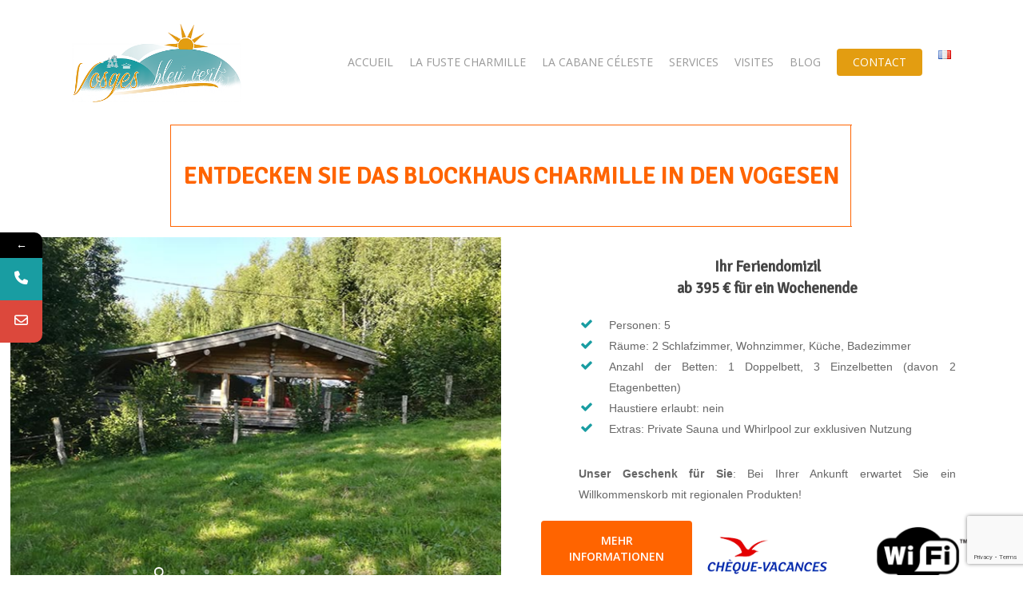

--- FILE ---
content_type: text/html; charset=UTF-8
request_url: https://vosgesbleuvert.com/blockhaus-charmille/
body_size: 24379
content:
<!DOCTYPE html>

<html lang="fr-FR" class="no-js">
<head>
	
	<meta charset="UTF-8">
	
	<meta name="viewport" content="width=device-width, initial-scale=1, maximum-scale=1, user-scalable=0" />			<style>								
					form#stickyelements-form input::-moz-placeholder{
						color: #4F4F4F;
					} 
					form#stickyelements-form input::-ms-input-placeholder{
						color: #4F4F4F					} 
					form#stickyelements-form input::-webkit-input-placeholder{
						color: #4F4F4F					}
					form#stickyelements-form input::placeholder{
						color: #4F4F4F					}
					form#stickyelements-form textarea::placeholder {
						color: #4F4F4F					}
					form#stickyelements-form textarea::-moz-placeholder {
						color: #4F4F4F					}					
			</style>	
			<meta name='robots' content='index, follow, max-image-preview:large, max-snippet:-1, max-video-preview:-1' />
<script>
		var tarteaucitronForceLanguage = "fr";
		</script><script type="text/javascript" src="https://tarteaucitron.io/load.js?locale=fr&iswordpress=true&domain=vosgesbleuvert.com&uuid=0290d79402001862d41217310283228140f60902"></script>
<!-- Google Tag Manager for WordPress by gtm4wp.com -->
<script data-cfasync="false" data-pagespeed-no-defer>
	var gtm4wp_datalayer_name = "dataLayer";
	var dataLayer = dataLayer || [];
</script>
<!-- End Google Tag Manager for WordPress by gtm4wp.com -->
	<!-- This site is optimized with the Yoast SEO plugin v21.4 - https://yoast.com/wordpress/plugins/seo/ -->
	<title>Blockhaus Charmille | Gîte Vosges Bleu Vert</title>
	<meta name="description" content="Buchen Sie eine Hütte in den Vogesen ab 395 € für ein Wochenende mit privater Sauna und Whirlpool. Eine voll ausgestattete Blockhütte." />
	<link rel="canonical" href="https://vosgesbleuvert.com/blockhaus-charmille/" />
	<meta property="og:locale" content="fr_FR" />
	<meta property="og:type" content="article" />
	<meta property="og:title" content="Blockhaus Charmille | Gîte Vosges Bleu Vert" />
	<meta property="og:description" content="Buchen Sie eine Hütte in den Vogesen ab 395 € für ein Wochenende mit privater Sauna und Whirlpool. Eine voll ausgestattete Blockhütte." />
	<meta property="og:url" content="https://vosgesbleuvert.com/blockhaus-charmille/" />
	<meta property="og:site_name" content="Gite Vosges Bleu Vert" />
	<meta property="article:publisher" content="https://www.facebook.com/vosgesbleuvert" />
	<meta property="article:modified_time" content="2021-09-08T16:10:55+00:00" />
	<meta property="og:image" content="https://vosgesbleuvert.com/wp-content/uploads/Vosges-bleu-vert-une.jpg" />
	<meta property="og:image:width" content="1024" />
	<meta property="og:image:height" content="512" />
	<meta property="og:image:type" content="image/jpeg" />
	<meta name="twitter:card" content="summary_large_image" />
	<meta name="twitter:title" content="Blockhaus Charmille | Gîte Vosges Bleu Vert" />
	<meta name="twitter:description" content="Buchen Sie eine Hütte in den Vogesen ab 395 € für ein Wochenende mit privater Sauna und Whirlpool. Eine voll ausgestattete Blockhütte." />
	<meta name="twitter:label1" content="Est. reading time" />
	<meta name="twitter:data1" content="32 minutes" />
	<script type="application/ld+json" class="yoast-schema-graph">{"@context":"https://schema.org","@graph":[{"@type":"WebPage","@id":"https://vosgesbleuvert.com/blockhaus-charmille/","url":"https://vosgesbleuvert.com/blockhaus-charmille/","name":"Blockhaus Charmille | Gîte Vosges Bleu Vert","isPartOf":{"@id":"https://vosgesbleuvert.com/#website"},"primaryImageOfPage":{"@id":"https://vosgesbleuvert.com/blockhaus-charmille/#primaryimage"},"image":{"@id":"https://vosgesbleuvert.com/blockhaus-charmille/#primaryimage"},"thumbnailUrl":"https://vosgesbleuvert.com/wp-content/uploads/Vosges-bleu-vert-une.jpg","datePublished":"2019-07-08T00:05:54+00:00","dateModified":"2021-09-08T16:10:55+00:00","description":"Buchen Sie eine Hütte in den Vogesen ab 395 € für ein Wochenende mit privater Sauna und Whirlpool. Eine voll ausgestattete Blockhütte.","breadcrumb":{"@id":"https://vosgesbleuvert.com/blockhaus-charmille/#breadcrumb"},"inLanguage":"fr-FR","potentialAction":[{"@type":"ReadAction","target":["https://vosgesbleuvert.com/blockhaus-charmille/"]}]},{"@type":"ImageObject","inLanguage":"fr-FR","@id":"https://vosgesbleuvert.com/blockhaus-charmille/#primaryimage","url":"https://vosgesbleuvert.com/wp-content/uploads/Vosges-bleu-vert-une.jpg","contentUrl":"https://vosgesbleuvert.com/wp-content/uploads/Vosges-bleu-vert-une.jpg","width":1024,"height":512,"caption":"Vosges bleu vert une"},{"@type":"BreadcrumbList","@id":"https://vosgesbleuvert.com/blockhaus-charmille/#breadcrumb","itemListElement":[{"@type":"ListItem","position":1,"name":"Accueil","item":"https://vosgesbleuvert.com/"},{"@type":"ListItem","position":2,"name":"Blockhaus Charmille"}]},{"@type":"WebSite","@id":"https://vosgesbleuvert.com/#website","url":"https://vosgesbleuvert.com/","name":"Gite Vosges Bleu Vert","description":"Locations de vacances dans les Vosges","publisher":{"@id":"https://vosgesbleuvert.com/#organization"},"potentialAction":[{"@type":"SearchAction","target":{"@type":"EntryPoint","urlTemplate":"https://vosgesbleuvert.com/?s={search_term_string}"},"query-input":"required name=search_term_string"}],"inLanguage":"fr-FR"},{"@type":"Organization","@id":"https://vosgesbleuvert.com/#organization","name":"Vosges Bleu Vert","url":"https://vosgesbleuvert.com/","logo":{"@type":"ImageObject","inLanguage":"fr-FR","@id":"https://vosgesbleuvert.com/#/schema/logo/image/","url":"https://vosgesbleuvert.com/wp-content/uploads/logo-vosges-bleu-vert-header.png","contentUrl":"https://vosgesbleuvert.com/wp-content/uploads/logo-vosges-bleu-vert-header.png","width":396,"height":187,"caption":"Vosges Bleu Vert"},"image":{"@id":"https://vosgesbleuvert.com/#/schema/logo/image/"},"sameAs":["https://www.facebook.com/vosgesbleuvert"]}]}</script>
	<!-- / Yoast SEO plugin. -->


<link rel='dns-prefetch' href='//fonts.googleapis.com' />
<link rel="alternate" type="application/rss+xml" title="Gite Vosges Bleu Vert &raquo; Feed" href="https://vosgesbleuvert.com/feed/" />
<link rel="alternate" type="application/rss+xml" title="Gite Vosges Bleu Vert &raquo; Comments Feed" href="https://vosgesbleuvert.com/comments/feed/" />
		<!-- This site uses the Google Analytics by MonsterInsights plugin v9.2.2 - Using Analytics tracking - https://www.monsterinsights.com/ -->
		<!-- Note: MonsterInsights is not currently configured on this site. The site owner needs to authenticate with Google Analytics in the MonsterInsights settings panel. -->
					<!-- No tracking code set -->
				<!-- / Google Analytics by MonsterInsights -->
		<script type="text/javascript">
window._wpemojiSettings = {"baseUrl":"https:\/\/s.w.org\/images\/core\/emoji\/14.0.0\/72x72\/","ext":".png","svgUrl":"https:\/\/s.w.org\/images\/core\/emoji\/14.0.0\/svg\/","svgExt":".svg","source":{"concatemoji":"https:\/\/vosgesbleuvert.com\/wp-includes\/js\/wp-emoji-release.min.js?ver=6.3.7"}};
/*! This file is auto-generated */
!function(i,n){var o,s,e;function c(e){try{var t={supportTests:e,timestamp:(new Date).valueOf()};sessionStorage.setItem(o,JSON.stringify(t))}catch(e){}}function p(e,t,n){e.clearRect(0,0,e.canvas.width,e.canvas.height),e.fillText(t,0,0);var t=new Uint32Array(e.getImageData(0,0,e.canvas.width,e.canvas.height).data),r=(e.clearRect(0,0,e.canvas.width,e.canvas.height),e.fillText(n,0,0),new Uint32Array(e.getImageData(0,0,e.canvas.width,e.canvas.height).data));return t.every(function(e,t){return e===r[t]})}function u(e,t,n){switch(t){case"flag":return n(e,"\ud83c\udff3\ufe0f\u200d\u26a7\ufe0f","\ud83c\udff3\ufe0f\u200b\u26a7\ufe0f")?!1:!n(e,"\ud83c\uddfa\ud83c\uddf3","\ud83c\uddfa\u200b\ud83c\uddf3")&&!n(e,"\ud83c\udff4\udb40\udc67\udb40\udc62\udb40\udc65\udb40\udc6e\udb40\udc67\udb40\udc7f","\ud83c\udff4\u200b\udb40\udc67\u200b\udb40\udc62\u200b\udb40\udc65\u200b\udb40\udc6e\u200b\udb40\udc67\u200b\udb40\udc7f");case"emoji":return!n(e,"\ud83e\udef1\ud83c\udffb\u200d\ud83e\udef2\ud83c\udfff","\ud83e\udef1\ud83c\udffb\u200b\ud83e\udef2\ud83c\udfff")}return!1}function f(e,t,n){var r="undefined"!=typeof WorkerGlobalScope&&self instanceof WorkerGlobalScope?new OffscreenCanvas(300,150):i.createElement("canvas"),a=r.getContext("2d",{willReadFrequently:!0}),o=(a.textBaseline="top",a.font="600 32px Arial",{});return e.forEach(function(e){o[e]=t(a,e,n)}),o}function t(e){var t=i.createElement("script");t.src=e,t.defer=!0,i.head.appendChild(t)}"undefined"!=typeof Promise&&(o="wpEmojiSettingsSupports",s=["flag","emoji"],n.supports={everything:!0,everythingExceptFlag:!0},e=new Promise(function(e){i.addEventListener("DOMContentLoaded",e,{once:!0})}),new Promise(function(t){var n=function(){try{var e=JSON.parse(sessionStorage.getItem(o));if("object"==typeof e&&"number"==typeof e.timestamp&&(new Date).valueOf()<e.timestamp+604800&&"object"==typeof e.supportTests)return e.supportTests}catch(e){}return null}();if(!n){if("undefined"!=typeof Worker&&"undefined"!=typeof OffscreenCanvas&&"undefined"!=typeof URL&&URL.createObjectURL&&"undefined"!=typeof Blob)try{var e="postMessage("+f.toString()+"("+[JSON.stringify(s),u.toString(),p.toString()].join(",")+"));",r=new Blob([e],{type:"text/javascript"}),a=new Worker(URL.createObjectURL(r),{name:"wpTestEmojiSupports"});return void(a.onmessage=function(e){c(n=e.data),a.terminate(),t(n)})}catch(e){}c(n=f(s,u,p))}t(n)}).then(function(e){for(var t in e)n.supports[t]=e[t],n.supports.everything=n.supports.everything&&n.supports[t],"flag"!==t&&(n.supports.everythingExceptFlag=n.supports.everythingExceptFlag&&n.supports[t]);n.supports.everythingExceptFlag=n.supports.everythingExceptFlag&&!n.supports.flag,n.DOMReady=!1,n.readyCallback=function(){n.DOMReady=!0}}).then(function(){return e}).then(function(){var e;n.supports.everything||(n.readyCallback(),(e=n.source||{}).concatemoji?t(e.concatemoji):e.wpemoji&&e.twemoji&&(t(e.twemoji),t(e.wpemoji)))}))}((window,document),window._wpemojiSettings);
</script>
<style type="text/css">
img.wp-smiley,
img.emoji {
	display: inline !important;
	border: none !important;
	box-shadow: none !important;
	height: 1em !important;
	width: 1em !important;
	margin: 0 0.07em !important;
	vertical-align: -0.1em !important;
	background: none !important;
	padding: 0 !important;
}
</style>
	<link rel='stylesheet' id='wp-block-library-css' href='https://vosgesbleuvert.com/wp-includes/css/dist/block-library/style.min.css?ver=6.3.7' type='text/css' media='all' />
<style id='classic-theme-styles-inline-css' type='text/css'>
/*! This file is auto-generated */
.wp-block-button__link{color:#fff;background-color:#32373c;border-radius:9999px;box-shadow:none;text-decoration:none;padding:calc(.667em + 2px) calc(1.333em + 2px);font-size:1.125em}.wp-block-file__button{background:#32373c;color:#fff;text-decoration:none}
</style>
<style id='global-styles-inline-css' type='text/css'>
body{--wp--preset--color--black: #000000;--wp--preset--color--cyan-bluish-gray: #abb8c3;--wp--preset--color--white: #ffffff;--wp--preset--color--pale-pink: #f78da7;--wp--preset--color--vivid-red: #cf2e2e;--wp--preset--color--luminous-vivid-orange: #ff6900;--wp--preset--color--luminous-vivid-amber: #fcb900;--wp--preset--color--light-green-cyan: #7bdcb5;--wp--preset--color--vivid-green-cyan: #00d084;--wp--preset--color--pale-cyan-blue: #8ed1fc;--wp--preset--color--vivid-cyan-blue: #0693e3;--wp--preset--color--vivid-purple: #9b51e0;--wp--preset--gradient--vivid-cyan-blue-to-vivid-purple: linear-gradient(135deg,rgba(6,147,227,1) 0%,rgb(155,81,224) 100%);--wp--preset--gradient--light-green-cyan-to-vivid-green-cyan: linear-gradient(135deg,rgb(122,220,180) 0%,rgb(0,208,130) 100%);--wp--preset--gradient--luminous-vivid-amber-to-luminous-vivid-orange: linear-gradient(135deg,rgba(252,185,0,1) 0%,rgba(255,105,0,1) 100%);--wp--preset--gradient--luminous-vivid-orange-to-vivid-red: linear-gradient(135deg,rgba(255,105,0,1) 0%,rgb(207,46,46) 100%);--wp--preset--gradient--very-light-gray-to-cyan-bluish-gray: linear-gradient(135deg,rgb(238,238,238) 0%,rgb(169,184,195) 100%);--wp--preset--gradient--cool-to-warm-spectrum: linear-gradient(135deg,rgb(74,234,220) 0%,rgb(151,120,209) 20%,rgb(207,42,186) 40%,rgb(238,44,130) 60%,rgb(251,105,98) 80%,rgb(254,248,76) 100%);--wp--preset--gradient--blush-light-purple: linear-gradient(135deg,rgb(255,206,236) 0%,rgb(152,150,240) 100%);--wp--preset--gradient--blush-bordeaux: linear-gradient(135deg,rgb(254,205,165) 0%,rgb(254,45,45) 50%,rgb(107,0,62) 100%);--wp--preset--gradient--luminous-dusk: linear-gradient(135deg,rgb(255,203,112) 0%,rgb(199,81,192) 50%,rgb(65,88,208) 100%);--wp--preset--gradient--pale-ocean: linear-gradient(135deg,rgb(255,245,203) 0%,rgb(182,227,212) 50%,rgb(51,167,181) 100%);--wp--preset--gradient--electric-grass: linear-gradient(135deg,rgb(202,248,128) 0%,rgb(113,206,126) 100%);--wp--preset--gradient--midnight: linear-gradient(135deg,rgb(2,3,129) 0%,rgb(40,116,252) 100%);--wp--preset--font-size--small: 13px;--wp--preset--font-size--medium: 20px;--wp--preset--font-size--large: 36px;--wp--preset--font-size--x-large: 42px;--wp--preset--spacing--20: 0.44rem;--wp--preset--spacing--30: 0.67rem;--wp--preset--spacing--40: 1rem;--wp--preset--spacing--50: 1.5rem;--wp--preset--spacing--60: 2.25rem;--wp--preset--spacing--70: 3.38rem;--wp--preset--spacing--80: 5.06rem;--wp--preset--shadow--natural: 6px 6px 9px rgba(0, 0, 0, 0.2);--wp--preset--shadow--deep: 12px 12px 50px rgba(0, 0, 0, 0.4);--wp--preset--shadow--sharp: 6px 6px 0px rgba(0, 0, 0, 0.2);--wp--preset--shadow--outlined: 6px 6px 0px -3px rgba(255, 255, 255, 1), 6px 6px rgba(0, 0, 0, 1);--wp--preset--shadow--crisp: 6px 6px 0px rgba(0, 0, 0, 1);}:where(.is-layout-flex){gap: 0.5em;}:where(.is-layout-grid){gap: 0.5em;}body .is-layout-flow > .alignleft{float: left;margin-inline-start: 0;margin-inline-end: 2em;}body .is-layout-flow > .alignright{float: right;margin-inline-start: 2em;margin-inline-end: 0;}body .is-layout-flow > .aligncenter{margin-left: auto !important;margin-right: auto !important;}body .is-layout-constrained > .alignleft{float: left;margin-inline-start: 0;margin-inline-end: 2em;}body .is-layout-constrained > .alignright{float: right;margin-inline-start: 2em;margin-inline-end: 0;}body .is-layout-constrained > .aligncenter{margin-left: auto !important;margin-right: auto !important;}body .is-layout-constrained > :where(:not(.alignleft):not(.alignright):not(.alignfull)){max-width: var(--wp--style--global--content-size);margin-left: auto !important;margin-right: auto !important;}body .is-layout-constrained > .alignwide{max-width: var(--wp--style--global--wide-size);}body .is-layout-flex{display: flex;}body .is-layout-flex{flex-wrap: wrap;align-items: center;}body .is-layout-flex > *{margin: 0;}body .is-layout-grid{display: grid;}body .is-layout-grid > *{margin: 0;}:where(.wp-block-columns.is-layout-flex){gap: 2em;}:where(.wp-block-columns.is-layout-grid){gap: 2em;}:where(.wp-block-post-template.is-layout-flex){gap: 1.25em;}:where(.wp-block-post-template.is-layout-grid){gap: 1.25em;}.has-black-color{color: var(--wp--preset--color--black) !important;}.has-cyan-bluish-gray-color{color: var(--wp--preset--color--cyan-bluish-gray) !important;}.has-white-color{color: var(--wp--preset--color--white) !important;}.has-pale-pink-color{color: var(--wp--preset--color--pale-pink) !important;}.has-vivid-red-color{color: var(--wp--preset--color--vivid-red) !important;}.has-luminous-vivid-orange-color{color: var(--wp--preset--color--luminous-vivid-orange) !important;}.has-luminous-vivid-amber-color{color: var(--wp--preset--color--luminous-vivid-amber) !important;}.has-light-green-cyan-color{color: var(--wp--preset--color--light-green-cyan) !important;}.has-vivid-green-cyan-color{color: var(--wp--preset--color--vivid-green-cyan) !important;}.has-pale-cyan-blue-color{color: var(--wp--preset--color--pale-cyan-blue) !important;}.has-vivid-cyan-blue-color{color: var(--wp--preset--color--vivid-cyan-blue) !important;}.has-vivid-purple-color{color: var(--wp--preset--color--vivid-purple) !important;}.has-black-background-color{background-color: var(--wp--preset--color--black) !important;}.has-cyan-bluish-gray-background-color{background-color: var(--wp--preset--color--cyan-bluish-gray) !important;}.has-white-background-color{background-color: var(--wp--preset--color--white) !important;}.has-pale-pink-background-color{background-color: var(--wp--preset--color--pale-pink) !important;}.has-vivid-red-background-color{background-color: var(--wp--preset--color--vivid-red) !important;}.has-luminous-vivid-orange-background-color{background-color: var(--wp--preset--color--luminous-vivid-orange) !important;}.has-luminous-vivid-amber-background-color{background-color: var(--wp--preset--color--luminous-vivid-amber) !important;}.has-light-green-cyan-background-color{background-color: var(--wp--preset--color--light-green-cyan) !important;}.has-vivid-green-cyan-background-color{background-color: var(--wp--preset--color--vivid-green-cyan) !important;}.has-pale-cyan-blue-background-color{background-color: var(--wp--preset--color--pale-cyan-blue) !important;}.has-vivid-cyan-blue-background-color{background-color: var(--wp--preset--color--vivid-cyan-blue) !important;}.has-vivid-purple-background-color{background-color: var(--wp--preset--color--vivid-purple) !important;}.has-black-border-color{border-color: var(--wp--preset--color--black) !important;}.has-cyan-bluish-gray-border-color{border-color: var(--wp--preset--color--cyan-bluish-gray) !important;}.has-white-border-color{border-color: var(--wp--preset--color--white) !important;}.has-pale-pink-border-color{border-color: var(--wp--preset--color--pale-pink) !important;}.has-vivid-red-border-color{border-color: var(--wp--preset--color--vivid-red) !important;}.has-luminous-vivid-orange-border-color{border-color: var(--wp--preset--color--luminous-vivid-orange) !important;}.has-luminous-vivid-amber-border-color{border-color: var(--wp--preset--color--luminous-vivid-amber) !important;}.has-light-green-cyan-border-color{border-color: var(--wp--preset--color--light-green-cyan) !important;}.has-vivid-green-cyan-border-color{border-color: var(--wp--preset--color--vivid-green-cyan) !important;}.has-pale-cyan-blue-border-color{border-color: var(--wp--preset--color--pale-cyan-blue) !important;}.has-vivid-cyan-blue-border-color{border-color: var(--wp--preset--color--vivid-cyan-blue) !important;}.has-vivid-purple-border-color{border-color: var(--wp--preset--color--vivid-purple) !important;}.has-vivid-cyan-blue-to-vivid-purple-gradient-background{background: var(--wp--preset--gradient--vivid-cyan-blue-to-vivid-purple) !important;}.has-light-green-cyan-to-vivid-green-cyan-gradient-background{background: var(--wp--preset--gradient--light-green-cyan-to-vivid-green-cyan) !important;}.has-luminous-vivid-amber-to-luminous-vivid-orange-gradient-background{background: var(--wp--preset--gradient--luminous-vivid-amber-to-luminous-vivid-orange) !important;}.has-luminous-vivid-orange-to-vivid-red-gradient-background{background: var(--wp--preset--gradient--luminous-vivid-orange-to-vivid-red) !important;}.has-very-light-gray-to-cyan-bluish-gray-gradient-background{background: var(--wp--preset--gradient--very-light-gray-to-cyan-bluish-gray) !important;}.has-cool-to-warm-spectrum-gradient-background{background: var(--wp--preset--gradient--cool-to-warm-spectrum) !important;}.has-blush-light-purple-gradient-background{background: var(--wp--preset--gradient--blush-light-purple) !important;}.has-blush-bordeaux-gradient-background{background: var(--wp--preset--gradient--blush-bordeaux) !important;}.has-luminous-dusk-gradient-background{background: var(--wp--preset--gradient--luminous-dusk) !important;}.has-pale-ocean-gradient-background{background: var(--wp--preset--gradient--pale-ocean) !important;}.has-electric-grass-gradient-background{background: var(--wp--preset--gradient--electric-grass) !important;}.has-midnight-gradient-background{background: var(--wp--preset--gradient--midnight) !important;}.has-small-font-size{font-size: var(--wp--preset--font-size--small) !important;}.has-medium-font-size{font-size: var(--wp--preset--font-size--medium) !important;}.has-large-font-size{font-size: var(--wp--preset--font-size--large) !important;}.has-x-large-font-size{font-size: var(--wp--preset--font-size--x-large) !important;}
.wp-block-navigation a:where(:not(.wp-element-button)){color: inherit;}
:where(.wp-block-post-template.is-layout-flex){gap: 1.25em;}:where(.wp-block-post-template.is-layout-grid){gap: 1.25em;}
:where(.wp-block-columns.is-layout-flex){gap: 2em;}:where(.wp-block-columns.is-layout-grid){gap: 2em;}
.wp-block-pullquote{font-size: 1.5em;line-height: 1.6;}
</style>
<link rel='stylesheet' id='contact-form-7-css' href='https://vosgesbleuvert.com/wp-content/plugins/contact-form-7/includes/css/styles.css?ver=5.8.1' type='text/css' media='all' />
<link rel='stylesheet' id='nectar-slider-css' href='https://vosgesbleuvert.com/wp-content/plugins/salient-nectar-slider/css/nectar-slider.css?ver=1.2' type='text/css' media='all' />
<link rel='stylesheet' id='salient-social-css' href='https://vosgesbleuvert.com/wp-content/plugins/salient-social/css/style.css?ver=1.0' type='text/css' media='all' />
<style id='salient-social-inline-css' type='text/css'>

  .sharing-default-minimal .nectar-love.loved,
  body .nectar-social[data-color-override="override"].fixed > a:before, 
  body .nectar-social[data-color-override="override"].fixed .nectar-social-inner a,
  .sharing-default-minimal .nectar-social[data-color-override="override"] .nectar-social-inner a:hover {
    background-color: #199da2;
  }
  .nectar-social.hover .nectar-love.loved,
  .nectar-social.hover > .nectar-love-button a:hover,
  .nectar-social[data-color-override="override"].hover > div a:hover,
  #single-below-header .nectar-social[data-color-override="override"].hover > div a:hover,
  .nectar-social[data-color-override="override"].hover .share-btn:hover,
  .sharing-default-minimal .nectar-social[data-color-override="override"] .nectar-social-inner a {
    border-color: #199da2;
  }
  #single-below-header .nectar-social.hover .nectar-love.loved i,
  #single-below-header .nectar-social.hover[data-color-override="override"] a:hover,
  #single-below-header .nectar-social.hover[data-color-override="override"] a:hover i,
  #single-below-header .nectar-social.hover .nectar-love-button a:hover i,
  .nectar-love:hover i,
  .hover .nectar-love:hover .total_loves,
  .nectar-love.loved i,
  .nectar-social.hover .nectar-love.loved .total_loves,
  .nectar-social.hover .share-btn:hover, 
  .nectar-social[data-color-override="override"].hover .nectar-social-inner a:hover,
  .nectar-social[data-color-override="override"].hover > div:hover span,
  .sharing-default-minimal .nectar-social[data-color-override="override"] .nectar-social-inner a:not(:hover) i,
  .sharing-default-minimal .nectar-social[data-color-override="override"] .nectar-social-inner a:not(:hover) {
    color: #199da2;
  }
</style>
<link rel='stylesheet' id='font-awesome-css' href='https://vosgesbleuvert.com/wp-content/themes/salient/css/font-awesome.min.css?ver=4.6.4' type='text/css' media='all' />
<link rel='stylesheet' id='main-styles-css' href='https://vosgesbleuvert.com/wp-content/themes/salient/css/style.css?ver=10.5.2' type='text/css' media='all' />
<style id='main-styles-inline-css' type='text/css'>
html body[data-header-resize="1"] .container-wrap, html body[data-header-resize="0"] .container-wrap, body[data-header-format="left-header"][data-header-resize="0"] .container-wrap { padding-top: 0; }
</style>
<link rel='stylesheet' id='nectar-ocm-fullscreen-css' href='https://vosgesbleuvert.com/wp-content/themes/salient/css/off-canvas/fullscreen.css?ver=10.5.2' type='text/css' media='all' />
<link rel='stylesheet' id='nectar-element-wpb-column-border-css' href='https://vosgesbleuvert.com/wp-content/themes/salient/css/elements/element-wpb-column-border.css?ver=10.5.2' type='text/css' media='all' />
<link rel='stylesheet' id='fancyBox-css' href='https://vosgesbleuvert.com/wp-content/themes/salient/css/plugins/jquery.fancybox.css?ver=9.0' type='text/css' media='all' />
<link rel='stylesheet' id='nectar_default_font_open_sans-css' href='https://fonts.googleapis.com/css?family=Open+Sans%3A300%2C400%2C600%2C700&#038;subset=latin%2Clatin-ext' type='text/css' media='all' />
<link rel='stylesheet' id='responsive-css' href='https://vosgesbleuvert.com/wp-content/themes/salient/css/responsive.css?ver=10.5.2' type='text/css' media='all' />
<link rel='stylesheet' id='select2-css' href='https://vosgesbleuvert.com/wp-content/themes/salient/css/plugins/select2.css?ver=6.2' type='text/css' media='all' />
<link rel='stylesheet' id='salient-child-style-css' href='https://vosgesbleuvert.com/wp-content/themes/salient-child/style.css?ver=10.5.2' type='text/css' media='all' />
<link rel='stylesheet' id='skin-material-css' href='https://vosgesbleuvert.com/wp-content/themes/salient/css/skin-material.css?ver=10.5.2' type='text/css' media='all' />
<link rel='stylesheet' id='js_composer_front-css' href='https://vosgesbleuvert.com/wp-content/plugins/js_composer_salient/assets/css/js_composer.min.css?ver=5.7' type='text/css' media='all' />
<link rel='stylesheet' id='dynamic-css-css' href='https://vosgesbleuvert.com/wp-content/themes/salient/css/salient-dynamic-styles.css?ver=42424' type='text/css' media='all' />
<style id='dynamic-css-inline-css' type='text/css'>
@media only screen and (min-width:1000px){body #ajax-content-wrap.no-scroll{min-height:calc(100vh - 156px);height:calc(100vh - 156px)!important;}}@media only screen and (min-width:1000px){#page-header-wrap.fullscreen-header,#page-header-wrap.fullscreen-header #page-header-bg,html:not(.nectar-box-roll-loaded) .nectar-box-roll > #page-header-bg.fullscreen-header,.nectar_fullscreen_zoom_recent_projects,#nectar_fullscreen_rows:not(.afterLoaded) > div{height:calc(100vh - 155px);}.wpb_row.vc_row-o-full-height.top-level,.wpb_row.vc_row-o-full-height.top-level > .col.span_12{min-height:calc(100vh - 155px);}html:not(.nectar-box-roll-loaded) .nectar-box-roll > #page-header-bg.fullscreen-header{top:156px;}.nectar-slider-wrap[data-fullscreen="true"]:not(.loaded),.nectar-slider-wrap[data-fullscreen="true"]:not(.loaded) .swiper-container{height:calc(100vh - 154px)!important;}.admin-bar .nectar-slider-wrap[data-fullscreen="true"]:not(.loaded),.admin-bar .nectar-slider-wrap[data-fullscreen="true"]:not(.loaded) .swiper-container{height:calc(100vh - 154px - 32px)!important;}}
</style>
<link rel='stylesheet' id='redux-google-fonts-salient_redux-css' href='https://fonts.googleapis.com/css?family=Signika%7COpen+Sans&#038;ver=1691055643' type='text/css' media='all' />
<link rel='stylesheet' id='mystickyelements-google-fonts-css' href='https://fonts.googleapis.com/css?family=Poppins%3A400%2C500%2C600%2C700&#038;ver=6.3.7' type='text/css' media='all' />
<link rel='stylesheet' id='font-awesome-css-css' href='https://vosgesbleuvert.com/wp-content/plugins/mystickyelements/css/font-awesome.min.css?ver=2.2.3' type='text/css' media='all' />
<link rel='stylesheet' id='mystickyelements-front-css-css' href='https://vosgesbleuvert.com/wp-content/plugins/mystickyelements/css/mystickyelements-front.min.css?ver=2.2.3' type='text/css' media='all' />
<link rel='stylesheet' id='intl-tel-input-css' href='https://vosgesbleuvert.com/wp-content/plugins/mystickyelements/intl-tel-input-src/build/css/intlTelInput.css?ver=2.2.3' type='text/css' media='all' />
<script type='text/javascript' data-cfasync="false" src='https://vosgesbleuvert.com/wp-includes/js/jquery/jquery.min.js?ver=3.7.0' id='jquery-core-js'></script>
<script type='text/javascript' data-cfasync="false" src='https://vosgesbleuvert.com/wp-includes/js/jquery/jquery-migrate.min.js?ver=3.4.1' id='jquery-migrate-js'></script>
<link rel="https://api.w.org/" href="https://vosgesbleuvert.com/wp-json/" /><link rel="alternate" type="application/json" href="https://vosgesbleuvert.com/wp-json/wp/v2/pages/546" /><link rel="EditURI" type="application/rsd+xml" title="RSD" href="https://vosgesbleuvert.com/xmlrpc.php?rsd" />
<link rel='shortlink' href='https://vosgesbleuvert.com/?p=546' />
<link rel="alternate" type="application/json+oembed" href="https://vosgesbleuvert.com/wp-json/oembed/1.0/embed?url=https%3A%2F%2Fvosgesbleuvert.com%2Fblockhaus-charmille%2F" />
<link rel="alternate" type="text/xml+oembed" href="https://vosgesbleuvert.com/wp-json/oembed/1.0/embed?url=https%3A%2F%2Fvosgesbleuvert.com%2Fblockhaus-charmille%2F&#038;format=xml" />
<style id="mystickymenu" type="text/css">#mysticky-nav { width:100%; position: static; height: auto !important; }#mysticky-nav.wrapfixed { position:fixed; left: 0px; margin-top:0px;  z-index: 99990; -webkit-transition: 0.3s; -moz-transition: 0.3s; -o-transition: 0.3s; transition: 0.3s; -ms-filter:"progid:DXImageTransform.Microsoft.Alpha(Opacity=90)"; filter: alpha(opacity=90); opacity:0.9; background-color: #f7f5e7;}#mysticky-nav.wrapfixed .myfixed{ background-color: #f7f5e7; position: relative;top: auto;left: auto;right: auto;}#mysticky-nav .myfixed { margin:0 auto; float:none; border:0px; background:none; max-width:100%; }</style>			<style type="text/css">
																															</style>
			
<!-- Google Tag Manager for WordPress by gtm4wp.com -->
<!-- GTM Container placement set to off -->
<script data-cfasync="false" data-pagespeed-no-defer>
	var dataLayer_content = {"pagePostType":"page","pagePostType2":"single-page","pagePostAuthor":"Vosges Bleu Vert"};
	dataLayer.push( dataLayer_content );
</script>
<script type="text/javascript">
	console.warn && console.warn("[GTM4WP] Google Tag Manager container code placement set to OFF !!!");
	console.warn && console.warn("[GTM4WP] Data layer codes are active but GTM container must be loaded using custom coding !!!");
</script>
<!-- End Google Tag Manager for WordPress by gtm4wp.com --><script type="text/javascript"> var root = document.getElementsByTagName( "html" )[0]; root.setAttribute( "class", "js" ); </script><meta name="generator" content="Powered by WPBakery Page Builder - drag and drop page builder for WordPress."/>
<!--[if lte IE 9]><link rel="stylesheet" type="text/css" href="https://vosgesbleuvert.com/wp-content/plugins/js_composer_salient/assets/css/vc_lte_ie9.min.css" media="screen"><![endif]--><link rel="icon" href="https://vosgesbleuvert.com/wp-content/uploads/android-icon-36x36.png" sizes="32x32" />
<link rel="icon" href="https://vosgesbleuvert.com/wp-content/uploads/android-icon-36x36.png" sizes="192x192" />
<link rel="apple-touch-icon" href="https://vosgesbleuvert.com/wp-content/uploads/android-icon-36x36.png" />
<meta name="msapplication-TileImage" content="https://vosgesbleuvert.com/wp-content/uploads/android-icon-36x36.png" />
<style type="text/css" data-type="vc_shortcodes-custom-css">.vc_custom_1560418700420{padding-top: 25px !important;padding-right: 25px !important;padding-bottom: 25px !important;padding-left: 25px !important;background-color: #ffffff !important;border-radius: 1px !important;}</style><noscript><style type="text/css"> .wpb_animate_when_almost_visible { opacity: 1; }</style></noscript>	
</head>


<body data-rsssl=1 class="page-template-default page page-id-546 material wpb-js-composer js-comp-ver-5.7 vc_responsive"data-footer-reveal="false" data-footer-reveal-shadow="none" data-header-format="default" data-body-border="off" data-boxed-style="" data-header-breakpoint="1000" data-dropdown-style="minimal" data-cae="easeOutCubic" data-cad="750" data-megamenu-width="contained" data-aie="none" data-ls="fancybox" data-apte="standard" data-hhun="0" data-fancy-form-rcs="1" data-form-style="default" data-form-submit="regular" data-is="minimal" data-button-style="slightly_rounded_shadow" data-user-account-button="false" data-header-inherit-rc="false" data-header-search="false" data-animated-anchors="true" data-ajax-transitions="false" data-full-width-header="false" data-slide-out-widget-area="true" data-slide-out-widget-area-style="fullscreen-alt" data-user-set-ocm="off" data-loading-animation="none" data-bg-header="false" data-responsive="1" data-ext-responsive="true" data-header-resize="1" data-header-color="light" data-transparent-header="false" data-cart="false" data-remove-m-parallax="" data-remove-m-video-bgs="" data-force-header-trans-color="light" data-smooth-scrolling="0" data-permanent-transparent="false" >
	
	<script type="text/javascript"> if(navigator.userAgent.match(/(Android|iPod|iPhone|iPad|BlackBerry|IEMobile|Opera Mini)/)) { document.body.className += " using-mobile-browser "; } </script><div class="ocm-effect-wrap"><div class="ocm-effect-wrap-inner">	
	<div id="header-space"  data-header-mobile-fixed='1'></div> 
	
		
	<div id="header-outer" data-has-menu="true" data-has-buttons="no" data-using-pr-menu="false" data-mobile-fixed="1" data-ptnm="false" data-lhe="default" data-user-set-bg="#ffffff" data-format="default" data-permanent-transparent="false" data-megamenu-rt="0" data-remove-fixed="0" data-header-resize="1" data-cart="false" data-transparency-option="0" data-box-shadow="none" data-shrink-num="6" data-using-secondary="0" data-using-logo="1" data-logo-height="100" data-m-logo-height="70" data-padding="28" data-full-width="false" data-condense="false" >
		
		
<div id="search-outer" class="nectar">
	<div id="search">
		<div class="container">
			 <div id="search-box">
				 <div class="inner-wrap">
					 <div class="col span_12">
						  <form role="search" action="https://vosgesbleuvert.com/" method="GET">
														 <input type="text" name="s"  value="" placeholder="Search" /> 
							 								
						<span>Hit enter to search or ESC to close</span>						</form>
					</div><!--/span_12-->
				</div><!--/inner-wrap-->
			 </div><!--/search-box-->
			 <div id="close"><a href="#">
				<span class="close-wrap"> <span class="close-line close-line1"></span> <span class="close-line close-line2"></span> </span>				 </a></div>
		 </div><!--/container-->
	</div><!--/search-->
</div><!--/search-outer-->

<header id="top">
	<div class="container">
		<div class="row">
			<div class="col span_3">
				<a id="logo" href="https://vosgesbleuvert.com" data-supplied-ml-starting-dark="false" data-supplied-ml-starting="false" data-supplied-ml="false" >
					<img class="stnd  dark-version" alt="Gite Vosges Bleu Vert" src="https://vosgesbleuvert.com/wp-content/uploads/logo-vosges-bleu-vert-header.png"  /> 
				</a>
				
							</div><!--/span_3-->
			
			<div class="col span_9 col_last">
									<div class="slide-out-widget-area-toggle mobile-icon fullscreen-alt" data-icon-animation="simple-transform">
						<div> <a href="#sidewidgetarea" class="closed"> <span> <i class="lines-button x2"> <i class="lines"></i> </i> </span> </a> </div> 
					</div>
								
									
					<nav>
						
						<ul class="sf-menu">	
							<li id="menu-item-28" class="menu-item menu-item-type-custom menu-item-object-custom menu-item-home menu-item-28"><a href="https://vosgesbleuvert.com/">Accueil</a></li>
<li id="menu-item-30" class="menu-item menu-item-type-post_type menu-item-object-page menu-item-30"><a href="https://vosgesbleuvert.com/la-fuste-charmille/">La Fuste Charmille</a></li>
<li id="menu-item-29" class="menu-item menu-item-type-post_type menu-item-object-page menu-item-29"><a href="https://vosgesbleuvert.com/la-cabane-celeste/">La Cabane Céleste</a></li>
<li id="menu-item-32" class="menu-item menu-item-type-post_type menu-item-object-page menu-item-32"><a href="https://vosgesbleuvert.com/services-bien-etre/">Services</a></li>
<li id="menu-item-33" class="menu-item menu-item-type-post_type menu-item-object-page menu-item-33"><a href="https://vosgesbleuvert.com/visites-decouvertes/">Visites</a></li>
<li id="menu-item-47" class="menu-item menu-item-type-post_type menu-item-object-page menu-item-47"><a href="https://vosgesbleuvert.com/blog-fr/">Blog</a></li>
<li id="menu-item-31" class="menu-item menu-item-type-post_type menu-item-object-page button_solid_color_2 menu-item-31"><a href="https://vosgesbleuvert.com/location/">Contact</a></li>
<li id="menu-item-345" class="pll-parent-menu-item menu-item menu-item-type-custom menu-item-object-custom current-menu-parent menu-item-has-children menu-item-345"><a href="#pll_switcher"><img src="[data-uri]" alt="Français" width="16" height="11" style="width: 16px; height: 11px;" /></a>
<ul class="sub-menu">
	<li id="menu-item-345-fr" class="lang-item lang-item-2 lang-item-fr current-lang lang-item-first menu-item menu-item-type-custom menu-item-object-custom menu-item-345-fr"><a href="https://vosgesbleuvert.com/blockhaus-charmille/" hreflang="fr-FR" lang="fr-FR"><img src="[data-uri]" alt="Français" width="16" height="11" style="width: 16px; height: 11px;" /></a></li>
	<li id="menu-item-345-en" class="lang-item lang-item-5 lang-item-en no-translation menu-item menu-item-type-custom menu-item-object-custom menu-item-345-en"><a href="https://vosgesbleuvert.com/en/home/" hreflang="en-GB" lang="en-GB"><img src="[data-uri]" alt="English" width="16" height="11" style="width: 16px; height: 11px;" /></a></li>
	<li id="menu-item-345-de" class="lang-item lang-item-37 lang-item-de no-translation menu-item menu-item-type-custom menu-item-object-custom menu-item-345-de"><a href="https://vosgesbleuvert.com/de/home-de/" hreflang="de-DE" lang="de-DE"><img src="[data-uri]" alt="Deutsch" width="16" height="11" style="width: 16px; height: 11px;" /></a></li>
</ul>
</li>
						</ul>
						

													<ul class="buttons sf-menu" data-user-set-ocm="off">
								
																
							</ul>
												
					</nav>
					
										
				</div><!--/span_9-->
				
								
			</div><!--/row-->
					</div><!--/container-->
	</header>
		
	</div>
	
		
	<div id="ajax-content-wrap">
		
		
<div class="container-wrap">
	<div class="container main-content">
		<div class="row">
			
			
		<div id="fws_69756f2ae94ee"  data-midnight="dark"  data-bg-mobile-hidden="" class="wpb_row vc_row-fluid vc_row top-level full-width-content standard_section vertically-align-columns "  style="padding-top: 0px; padding-bottom: 0px; "><div class="row-bg-wrap" data-bg-animation="none"><div class="inner-wrap"><div class="row-bg"  style=""></div></div><div class="row-bg-overlay" ></div></div><div class="col span_12 dark center">
	<div  class="vc_col-sm-2 wpb_column column_container vc_column_container col padding-5-percent"  data-t-w-inherits="default" data-border-radius="none" data-shadow="none" data-border-animation="" data-border-animation-delay="" data-border-width="none" data-border-style="solid" data-border-color="" data-bg-cover="" data-padding-pos="all" data-has-bg-color="false" data-bg-color="" data-bg-opacity="1" data-hover-bg="" data-hover-bg-opacity="1" data-animation="" data-delay="0" ><div class="column-bg-overlay"></div>
		<div class="vc_column-inner">
			<div class="wpb_wrapper">
				
			</div> 
		</div>
	</div> 

	<div style="border: 1px solid rgba(255,255,255,0); " class="vc_col-sm-8 wpb_column column_container vc_column_container col no-extra-padding"  data-t-w-inherits="default" data-border-radius="none" data-shadow="none" data-border-animation="" data-border-animation-delay="" data-border-width="1px" data-border-style="solid" data-border-color="#ff6400" data-bg-cover="" data-padding-pos="all" data-has-bg-color="false" data-bg-color="" data-bg-opacity="1" data-hover-bg="" data-hover-bg-opacity="1" data-animation="" data-delay="0" ><span class="border-wrap" style="border-color: #ff6400;"><span class="border-top"></span><span class="border-right"></span><span class="border-bottom"></span><span class="border-left"></span></span><div class="column-bg-overlay"></div>
		<div class="vc_column-inner">
			<div class="wpb_wrapper">
				<h2 style="color: #ff6400;text-align: center" class="vc_custom_heading" >ENTDECKEN SIE DAS BLOCKHAUS CHARMILLE IN DEN VOGESEN</h2>
			</div> 
		</div>
	</div> 

	<div  class="vc_col-sm-2 wpb_column column_container vc_column_container col no-extra-padding"  data-t-w-inherits="default" data-border-radius="none" data-shadow="none" data-border-animation="" data-border-animation-delay="" data-border-width="none" data-border-style="solid" data-border-color="" data-bg-cover="" data-padding-pos="all" data-has-bg-color="false" data-bg-color="" data-bg-opacity="1" data-hover-bg="" data-hover-bg-opacity="1" data-animation="" data-delay="0" ><div class="column-bg-overlay"></div>
		<div class="vc_column-inner">
			<div class="wpb_wrapper">
				
			</div> 
		</div>
	</div> 
</div></div>
		<div id="fws_69756f2aea88a"  data-midnight="dark"  data-bg-mobile-hidden="" class="wpb_row vc_row-fluid vc_row full-width-content  vc_row-o-equal-height vc_row-flex  vc_row-o-content-middle standard_section "  style="padding-top: 0px; padding-bottom: 0px; "><div class="row-bg-wrap" data-bg-animation="none"><div class="inner-wrap"><div class="row-bg"  style=""></div></div><div class="row-bg-overlay" ></div></div><div class="col span_12 dark left">
	<div  class="vc_col-sm-6 wpb_column column_container vc_column_container col padding-1-percent"  data-t-w-inherits="default" data-border-radius="none" data-shadow="none" data-border-animation="" data-border-animation-delay="" data-border-width="none" data-border-style="solid" data-border-color="" data-bg-cover="" data-padding-pos="all" data-has-bg-color="false" data-bg-color="" data-bg-opacity="1" data-hover-bg="" data-hover-bg-opacity="1" data-animation="" data-delay="0" ><div class="column-bg-overlay"></div>
		<div class="vc_column-inner">
			<div class="wpb_wrapper">
				
	<div class="wpb_gallery wpb_content_element clearfix">
		<div class="wpb_wrapper"><div class="wpb_gallery_slidesnectarslider_style" data-onclick="link_image" data-interval="5"><div class="nectar-slider-wrap" style="height: 400px" data-flexible-height="" data-overall_style="classic" data-button-styling="btn_with_count" data-fullscreen="false"  data-full-width="false" data-parallax="false" data-autorotate="5500" id="ns-id-69756f2aeb47d"><div class="swiper-container" style="height: 400px"  data-loop="false" data-height="400" data-bullets="true" data-bullet_style="see_through" data-arrows="false" data-bullets="false" data-desktop-swipe="false" data-settings=""><div class="swiper-wrapper"><div class="swiper-slide" data-bg-alignment="center" data-color-scheme="light" data-x-pos="centered" data-y-pos="middle"><div class="image-bg" style="background-image: url(https://vosgesbleuvert.com/wp-content/uploads/fuste-charmille-gite-vosges-bleu-vert1.jpg);">  &nbsp; </div><a class="entire-slide-link" href="https://vosgesbleuvert.com/wp-content/uploads/fuste-charmille-gite-vosges-bleu-vert1.jpg"></a><span class="ie-fix"></span> </div><!--/swiper-slide--><div class="swiper-slide" data-bg-alignment="center" data-color-scheme="light" data-x-pos="centered" data-y-pos="middle"><div class="image-bg" style="background-image: url(https://vosgesbleuvert.com/wp-content/uploads/fuste-charmille-gite-vosges-bleu-vert2.jpg);">  &nbsp; </div><a class="entire-slide-link" href="https://vosgesbleuvert.com/wp-content/uploads/fuste-charmille-gite-vosges-bleu-vert2.jpg"></a><span class="ie-fix"></span> </div><!--/swiper-slide--><div class="swiper-slide" data-bg-alignment="center" data-color-scheme="light" data-x-pos="centered" data-y-pos="middle"><div class="image-bg" style="background-image: url(https://vosgesbleuvert.com/wp-content/uploads/fuste-charmille-gite-vosges-bleu-vert3.jpg);">  &nbsp; </div><a class="entire-slide-link" href="https://vosgesbleuvert.com/wp-content/uploads/fuste-charmille-gite-vosges-bleu-vert3.jpg"></a><span class="ie-fix"></span> </div><!--/swiper-slide--><div class="swiper-slide" data-bg-alignment="center" data-color-scheme="light" data-x-pos="centered" data-y-pos="middle"><div class="image-bg" style="background-image: url(https://vosgesbleuvert.com/wp-content/uploads/fuste-charmille-gite-vosges-bleu-vert4.jpg);">  &nbsp; </div><a class="entire-slide-link" href="https://vosgesbleuvert.com/wp-content/uploads/fuste-charmille-gite-vosges-bleu-vert4.jpg"></a><span class="ie-fix"></span> </div><!--/swiper-slide--><div class="swiper-slide" data-bg-alignment="center" data-color-scheme="light" data-x-pos="centered" data-y-pos="middle"><div class="image-bg" style="background-image: url(https://vosgesbleuvert.com/wp-content/uploads/fuste-charmille-gite-vosges-bleu-vert5.jpg);">  &nbsp; </div><a class="entire-slide-link" href="https://vosgesbleuvert.com/wp-content/uploads/fuste-charmille-gite-vosges-bleu-vert5.jpg"></a><span class="ie-fix"></span> </div><!--/swiper-slide--><div class="swiper-slide" data-bg-alignment="center" data-color-scheme="light" data-x-pos="centered" data-y-pos="middle"><div class="image-bg" style="background-image: url(https://vosgesbleuvert.com/wp-content/uploads/fuste-charmille-gite-vosges-bleu-vert6.jpg);">  &nbsp; </div><a class="entire-slide-link" href="https://vosgesbleuvert.com/wp-content/uploads/fuste-charmille-gite-vosges-bleu-vert6.jpg"></a><span class="ie-fix"></span> </div><!--/swiper-slide--><div class="swiper-slide" data-bg-alignment="center" data-color-scheme="light" data-x-pos="centered" data-y-pos="middle"><div class="image-bg" style="background-image: url(https://vosgesbleuvert.com/wp-content/uploads/fuste-charmille-gite-vosges-bleu-vert7.jpg);">  &nbsp; </div><a class="entire-slide-link" href="https://vosgesbleuvert.com/wp-content/uploads/fuste-charmille-gite-vosges-bleu-vert7.jpg"></a><span class="ie-fix"></span> </div><!--/swiper-slide--><div class="swiper-slide" data-bg-alignment="center" data-color-scheme="light" data-x-pos="centered" data-y-pos="middle"><div class="image-bg" style="background-image: url(https://vosgesbleuvert.com/wp-content/uploads/fuste-charmille-gite-vosges-bleu-vert8.jpg);">  &nbsp; </div><a class="entire-slide-link" href="https://vosgesbleuvert.com/wp-content/uploads/fuste-charmille-gite-vosges-bleu-vert8.jpg"></a><span class="ie-fix"></span> </div><!--/swiper-slide--><div class="swiper-slide" data-bg-alignment="center" data-color-scheme="light" data-x-pos="centered" data-y-pos="middle"><div class="image-bg" style="background-image: url(https://vosgesbleuvert.com/wp-content/uploads/fuste-charmille-gite-vosges-bleu-vert9.jpg);">  &nbsp; </div><a class="entire-slide-link" href="https://vosgesbleuvert.com/wp-content/uploads/fuste-charmille-gite-vosges-bleu-vert9.jpg"></a><span class="ie-fix"></span> </div><!--/swiper-slide--><div class="swiper-slide" data-bg-alignment="center" data-color-scheme="light" data-x-pos="centered" data-y-pos="middle"><div class="image-bg" style="background-image: url(https://vosgesbleuvert.com/wp-content/uploads/fuste-charmille-gite-vosges-bleu-vert10.jpg);">  &nbsp; </div><a class="entire-slide-link" href="https://vosgesbleuvert.com/wp-content/uploads/fuste-charmille-gite-vosges-bleu-vert10.jpg"></a><span class="ie-fix"></span> </div><!--/swiper-slide--><div class="swiper-slide" data-bg-alignment="center" data-color-scheme="light" data-x-pos="centered" data-y-pos="middle"><div class="image-bg" style="background-image: url(https://vosgesbleuvert.com/wp-content/uploads/fuste-charmille-gite-vosges-bleu-vert11.jpg);">  &nbsp; </div><a class="entire-slide-link" href="https://vosgesbleuvert.com/wp-content/uploads/fuste-charmille-gite-vosges-bleu-vert11.jpg"></a><span class="ie-fix"></span> </div><!--/swiper-slide--></div><div class="container normal-container slider-pagination-wrap"><div class="slider-pagination"></div></div><div class="nectar-slider-loading"></div></div></div></div>
		</div> 
	</div> 
			</div> 
		</div>
	</div> 

	<div  class="vc_col-sm-6 wpb_column column_container vc_column_container col padding-2-percent"  data-t-w-inherits="default" data-border-radius="none" data-shadow="none" data-border-animation="" data-border-animation-delay="" data-border-width="none" data-border-style="solid" data-border-color="" data-bg-cover="" data-padding-pos="all" data-has-bg-color="false" data-bg-color="" data-bg-opacity="1" data-hover-bg="" data-hover-bg-opacity="1" data-animation="" data-delay="0" ><div class="column-bg-overlay"></div>
		<div class="vc_column-inner">
			<div class="wpb_wrapper">
				<div class="divider-wrap" data-alignment="default"><div style="height: 10px;" class="divider"></div></div><h3 style="text-align: center" class="vc_custom_heading" >Ihr Feriendomizil<br />
ab 395 € für ein Wochenende</h3><div id="fws_69756f2b10de1" data-midnight="" data-column-margin="default" data-bg-mobile-hidden="" class="wpb_row vc_row-fluid vc_row inner_row standard_section    "  style="padding-top: 0px; padding-bottom: 0px; "><div class="row-bg-wrap"> <div class="row-bg   "  style=""></div> </div><div class="col span_12  left">
	<div style="margin-top: 2%; margin-bottom: 2%!important; " class="vc_col-sm-12 wpb_column column_container vc_column_container col padding-10-percent"   data-t-w-inherits="default" data-shadow="none" data-border-radius="none" data-border-animation="" data-border-animation-delay="" data-border-width="none" data-border-style="solid" data-border-color="" data-bg-cover="" data-padding-pos="left-right" data-has-bg-color="false" data-bg-color="" data-bg-opacity="1" data-hover-bg="" data-hover-bg-opacity="1" data-animation="" data-delay="0"><div class="column-bg-overlay"></div>
		<div class="vc_column-inner">
		<div class="wpb_wrapper">
			<div class="nectar-fancy-ul" data-list-icon="icon-ok" data-animation="false" data-animation-delay="0" data-color="accent-color" data-alignment="left"> 
<ul>
<li style="text-align: justify;">Personen: 5</li>
<li style="text-align: justify;">Räume: 2 Schlafzimmer, Wohnzimmer, Küche, Badezimmer</li>
<li style="text-align: justify;">Anzahl der Betten: 1 Doppelbett, 3 Einzelbetten (davon 2 Etagenbetten)</li>
<li style="text-align: justify;">Haustiere erlaubt: nein</li>
<li style="text-align: justify;">Extras: Private Sauna und Whirlpool zur exklusiven Nutzung</li>
</ul>
<p class="font_2" style="text-align: justify;"><span lang="DE"><strong>Unser Geschenk für Sie</strong>: Bei Ihrer Ankunft erwartet Sie ein Willkommenskorb mit regionalen Produkten! </span></p>
 </div>
		</div> 
	</div>
	</div> 
</div></div><div id="fws_69756f2b13c99" data-midnight="" data-column-margin="default" data-bg-mobile-hidden="" class="wpb_row vc_row-fluid vc_row inner_row  vc_row-o-equal-height vc_row-flex  vc_row-o-content-middle standard_section    "  style="padding-top: 0px; padding-bottom: 0px; "><div class="row-bg-wrap"> <div class="row-bg   "  style=""></div> </div><div class="col span_12  center">
	<div  class="vc_col-sm-4 wpb_column column_container vc_column_container col padding-2-percent"   data-t-w-inherits="default" data-shadow="none" data-border-radius="none" data-border-animation="" data-border-animation-delay="" data-border-width="none" data-border-style="solid" data-border-color="" data-bg-cover="" data-padding-pos="all" data-has-bg-color="false" data-bg-color="" data-bg-opacity="1" data-hover-bg="" data-hover-bg-opacity="1" data-animation="" data-delay="0"><div class="column-bg-overlay"></div>
		<div class="vc_column-inner">
		<div class="wpb_wrapper">
			<a class="nectar-button large regular extra-color-2  regular-button"  style="" target="_blank" href="https://vosgesbleuvert.com/de/kontakt/" data-color-override="false" data-hover-color-override="false" data-hover-text-color-override="#fff"><span>MEHR INFORMATIONEN</span></a>
		</div> 
	</div>
	</div> 

	<div  class="vc_col-sm-4 wpb_column column_container vc_column_container col padding-2-percent"   data-t-w-inherits="default" data-shadow="none" data-border-radius="none" data-border-animation="" data-border-animation-delay="" data-border-width="none" data-border-style="solid" data-border-color="" data-bg-cover="" data-padding-pos="all" data-has-bg-color="false" data-bg-color="" data-bg-opacity="1" data-hover-bg="" data-hover-bg-opacity="1" data-animation="" data-delay="0"><div class="column-bg-overlay"></div>
		<div class="vc_column-inner">
		<div class="wpb_wrapper">
			<div class="img-with-aniamtion-wrap center" data-max-width="100%" data-border-radius="none">
      <div class="inner">
        <img class="img-with-animation skip-lazy " data-shadow="none" data-shadow-direction="middle" data-delay="0" height="80" width="200" data-animation="none" src="https://vosgesbleuvert.com/wp-content/uploads/logo-cheque-vacance.png" alt="logo cheque vacance"  />
      </div>
    </div>
		</div> 
	</div>
	</div> 

	<div  class="vc_col-sm-4 wpb_column column_container vc_column_container col no-extra-padding"   data-t-w-inherits="default" data-shadow="none" data-border-radius="none" data-border-animation="" data-border-animation-delay="" data-border-width="none" data-border-style="solid" data-border-color="" data-bg-cover="" data-padding-pos="all" data-has-bg-color="false" data-bg-color="" data-bg-opacity="1" data-hover-bg="" data-hover-bg-opacity="1" data-animation="" data-delay="0"><div class="column-bg-overlay"></div>
		<div class="vc_column-inner">
		<div class="wpb_wrapper">
			<div class="img-with-aniamtion-wrap center" data-max-width="100%" data-border-radius="none">
      <div class="inner">
        <img class="img-with-animation skip-lazy " data-shadow="none" data-shadow-direction="middle" data-delay="0" height="80" width="200" data-animation="none" src="https://vosgesbleuvert.com/wp-content/uploads/logo-wifi.png" alt="logo wifi"  />
      </div>
    </div>
		</div> 
	</div>
	</div> 
</div></div>
			</div> 
		</div>
	</div> 
</div></div>
		<div id="fws_69756f2b15e9c"  data-midnight="light"  data-bg-mobile-hidden="" class="wpb_row vc_row-fluid vc_row full-width-content standard_section vertically-align-columns "  style="padding-top: 0px; padding-bottom: 0px; "><div class="row-bg-wrap" data-bg-animation="none"><div class="inner-wrap"><div class="row-bg"  style=""></div></div><div class="row-bg-overlay" ></div></div><div class="col span_12 light center">
	<div style=" color: #ffffff;" class="vc_col-sm-12 wpb_column column_container vc_column_container col padding-5-percent" data-using-bg="true" data-t-w-inherits="default" data-border-radius="none" data-shadow="none" data-border-animation="" data-border-animation-delay="" data-border-width="none" data-border-style="solid" data-border-color="" data-bg-cover="" data-padding-pos="all" data-has-bg-color="true" data-bg-color="#199da2" data-bg-opacity="1" data-hover-bg="" data-hover-bg-opacity="1" data-animation="" data-delay="0" ><div class="column-bg-overlay" style="opacity: 1; background-color: #199da2;"></div>
		<div class="vc_column-inner">
			<div class="wpb_wrapper">
				<h2 style="text-align: center" class="vc_custom_heading" >Ein traditionelles Bergchalet mit modernem Komfort</h2>
			</div> 
		</div>
	</div> 
</div></div>
		<div id="fws_69756f2b1622a"  data-midnight="dark" data-top-percent="2%" data-bottom-percent="2%"  data-bg-mobile-hidden="" class="wpb_row vc_row-fluid vc_row  vc_row-o-equal-height vc_row-flex  vc_row-o-content-middle standard_section "  style="padding-top: calc(100vw * 0.02); padding-bottom: calc(100vw * 0.02); "><div class="row-bg-wrap" data-bg-animation="none"><div class="inner-wrap"><div class="row-bg"  style=""></div></div><div class="row-bg-overlay" ></div></div><div class="col span_12 dark center">
	<div  class="vc_col-sm-2 wpb_column column_container vc_column_container col no-extra-padding"  data-t-w-inherits="default" data-border-radius="none" data-shadow="none" data-border-animation="" data-border-animation-delay="" data-border-width="none" data-border-style="solid" data-border-color="" data-bg-cover="" data-padding-pos="all" data-has-bg-color="false" data-bg-color="" data-bg-opacity="1" data-hover-bg="" data-hover-bg-opacity="1" data-animation="" data-delay="0" ><div class="column-bg-overlay"></div>
		<div class="vc_column-inner">
			<div class="wpb_wrapper">
				
			</div> 
		</div>
	</div> 

	<div  class="vc_col-sm-8 wpb_column column_container vc_column_container col no-extra-padding"  data-t-w-inherits="default" data-border-radius="none" data-shadow="none" data-border-animation="" data-border-animation-delay="" data-border-width="none" data-border-style="solid" data-border-color="" data-bg-cover="" data-padding-pos="all" data-has-bg-color="false" data-bg-color="" data-bg-opacity="1" data-hover-bg="" data-hover-bg-opacity="1" data-animation="" data-delay="0" ><div class="column-bg-overlay"></div>
		<div class="vc_column-inner">
			<div class="wpb_wrapper">
				
<div class="wpb_text_column wpb_content_element " >
	<div class="wpb_wrapper">
		<p class="font_0" style="text-align: center;"><span class="color_12" style="font-size: 14pt;"><span lang="DE">Die Innenausstattung ist <strong>gemütlich</strong> <strong>und strahlt Wärme</strong> aus. Die behagliche Einrichtung mit warmen Farben steigert das Wohlbefinden während Ihres Aufenthaltes. Die <strong>Hütte</strong> passt sich durch die Nutzung von Holz als Baumaterial und mit einem grün bepflanzten Dach <strong>in perfekter Harmonie</strong> in die Landschaft ein. </span><br />
</span></p>
	</div>
</div>




			</div> 
		</div>
	</div> 

	<div  class="vc_col-sm-2 wpb_column column_container vc_column_container col no-extra-padding"  data-t-w-inherits="default" data-border-radius="none" data-shadow="none" data-border-animation="" data-border-animation-delay="" data-border-width="none" data-border-style="solid" data-border-color="" data-bg-cover="" data-padding-pos="all" data-has-bg-color="false" data-bg-color="" data-bg-opacity="1" data-hover-bg="" data-hover-bg-opacity="1" data-animation="" data-delay="0" ><div class="column-bg-overlay"></div>
		<div class="vc_column-inner">
			<div class="wpb_wrapper">
				
			</div> 
		</div>
	</div> 
</div></div>
		<div id="fws_69756f2b16cae"  data-midnight="dark"  data-bg-mobile-hidden="" class="wpb_row vc_row-fluid vc_row standard_section "  style="padding-top: 0px; padding-bottom: 0px; "><div class="row-bg-wrap" data-bg-animation="none"><div class="inner-wrap"><div class="row-bg"  style=""></div></div><div class="row-bg-overlay" ></div></div><div class="col span_12 dark left">
	<div  class="vc_col-sm-6 wpb_column column_container vc_column_container col no-extra-padding"  data-t-w-inherits="default" data-border-radius="none" data-shadow="none" data-border-animation="" data-border-animation-delay="" data-border-width="none" data-border-style="solid" data-border-color="" data-bg-cover="" data-padding-pos="all" data-has-bg-color="false" data-bg-color="" data-bg-opacity="1" data-hover-bg="" data-hover-bg-opacity="1" data-animation="" data-delay="0" ><div class="column-bg-overlay"></div>
		<div class="vc_column-inner">
			<div class="wpb_wrapper">
				
	<div class="wpb_gallery wpb_content_element clearfix">
		<div class="wpb_wrapper"><div class="wpb_gallery_slidesnectarslider_style" data-onclick="link_image" data-interval="5"><div class="nectar-slider-wrap" style="height: 400px" data-flexible-height="" data-overall_style="classic" data-button-styling="btn_with_count" data-fullscreen="false"  data-full-width="false" data-parallax="false" data-autorotate="5500" id="ns-id-69756f2b17103"><div class="swiper-container" style="height: 400px"  data-loop="false" data-height="400" data-bullets="" data-bullet_style="see_through" data-arrows="true" data-bullets="false" data-desktop-swipe="false" data-settings=""><div class="swiper-wrapper"><div class="swiper-slide" data-bg-alignment="center" data-color-scheme="light" data-x-pos="centered" data-y-pos="middle"><div class="image-bg" style="background-image: url(https://vosgesbleuvert.com/wp-content/uploads/salon-fuste-vosges-bleu-vert.jpg);">  &nbsp; </div><a class="entire-slide-link" href="https://vosgesbleuvert.com/wp-content/uploads/salon-fuste-vosges-bleu-vert.jpg"></a><span class="ie-fix"></span> </div><!--/swiper-slide--><div class="swiper-slide" data-bg-alignment="center" data-color-scheme="light" data-x-pos="centered" data-y-pos="middle"><div class="image-bg" style="background-image: url(https://vosgesbleuvert.com/wp-content/uploads/salon-fuste-vosges-bleu-vert-2.jpg);">  &nbsp; </div><a class="entire-slide-link" href="https://vosgesbleuvert.com/wp-content/uploads/salon-fuste-vosges-bleu-vert-2.jpg"></a><span class="ie-fix"></span> </div><!--/swiper-slide--><div class="swiper-slide" data-bg-alignment="center" data-color-scheme="light" data-x-pos="centered" data-y-pos="middle"><div class="image-bg" style="background-image: url(https://vosgesbleuvert.com/wp-content/uploads/salon-fuste-vosges-bleu-vert-3.jpg);">  &nbsp; </div><a class="entire-slide-link" href="https://vosgesbleuvert.com/wp-content/uploads/salon-fuste-vosges-bleu-vert-3.jpg"></a><span class="ie-fix"></span> </div><!--/swiper-slide--><div class="swiper-slide" data-bg-alignment="center" data-color-scheme="light" data-x-pos="centered" data-y-pos="middle"><div class="image-bg" style="background-image: url(https://vosgesbleuvert.com/wp-content/uploads/salon-fuste-vosges-bleu-vert-4.jpg);">  &nbsp; </div><a class="entire-slide-link" href="https://vosgesbleuvert.com/wp-content/uploads/salon-fuste-vosges-bleu-vert-4.jpg"></a><span class="ie-fix"></span> </div><!--/swiper-slide--><div class="swiper-slide" data-bg-alignment="center" data-color-scheme="light" data-x-pos="centered" data-y-pos="middle"><div class="image-bg" style="background-image: url(https://vosgesbleuvert.com/wp-content/uploads/salon-fuste-vosges-bleu-vert-5.jpg);">  &nbsp; </div><a class="entire-slide-link" href="https://vosgesbleuvert.com/wp-content/uploads/salon-fuste-vosges-bleu-vert-5.jpg"></a><span class="ie-fix"></span> </div><!--/swiper-slide--><div class="swiper-slide" data-bg-alignment="center" data-color-scheme="light" data-x-pos="centered" data-y-pos="middle"><div class="image-bg" style="background-image: url(https://vosgesbleuvert.com/wp-content/uploads/salon-fuste-vosges-bleu-vert-6.jpg);">  &nbsp; </div><a class="entire-slide-link" href="https://vosgesbleuvert.com/wp-content/uploads/salon-fuste-vosges-bleu-vert-6.jpg"></a><span class="ie-fix"></span> </div><!--/swiper-slide--><div class="swiper-slide" data-bg-alignment="center" data-color-scheme="light" data-x-pos="centered" data-y-pos="middle"><div class="image-bg" style="background-image: url(https://vosgesbleuvert.com/wp-content/uploads/salon-fuste-vosges-bleu-vert-7.jpg);">  &nbsp; </div><a class="entire-slide-link" href="https://vosgesbleuvert.com/wp-content/uploads/salon-fuste-vosges-bleu-vert-7.jpg"></a><span class="ie-fix"></span> </div><!--/swiper-slide--></div><a href="" class="slider-prev"><i class="icon-salient-left-arrow"></i> <div class="slide-count"> <span class="slide-current">1</span> <i class="icon-salient-right-line"></i> <span class="slide-total"></span> </div> </a>
			     		<a href="" class="slider-next"><i class="icon-salient-right-arrow"></i> <div class="slide-count"> <span class="slide-current">1</span> <i class="icon-salient-right-line"></i> <span class="slide-total"></span> </div> </a><div class="nectar-slider-loading"></div></div></div></div>
		</div> 
	</div> <div id="fws_69756f2b19424" data-midnight="" data-column-margin="default" data-bg-mobile-hidden="" class="wpb_row vc_row-fluid vc_row inner_row standard_section    "  style="padding-top: 0px; padding-bottom: 0px; "><div class="row-bg-wrap"> <div class="row-bg   "  style=""></div> </div><div class="col span_12  left">
	<div  class="vc_col-sm-12 wpb_column column_container vc_column_container col padding-3-percent"   data-t-w-inherits="default" data-shadow="none" data-border-radius="none" data-border-animation="" data-border-animation-delay="" data-border-width="none" data-border-style="solid" data-border-color="" data-bg-cover="" data-padding-pos="all" data-has-bg-color="false" data-bg-color="" data-bg-opacity="1" data-hover-bg="" data-hover-bg-opacity="1" data-animation="" data-delay="0"><div class="column-bg-overlay"></div>
		<div class="vc_column-inner">
		<div class="wpb_wrapper">
			
<div class="wpb_text_column wpb_content_element " >
	<div class="wpb_wrapper">
		<div id="comp-jgqs5vpk" class="txtNew" style="text-align: justify;" data-packed="false" data-min-height="12">
<h3 class="font_0" style="text-align: center;"><span lang="DE">Ein gemütliches Wohnzimmer mit herrlichem Ausblick</span></h3>
</div>
<div id="comp-jgphgnj7" class="txtNew" style="text-align: justify;" data-packed="false" data-min-height="84">
<p class="font_0" style="text-align: justify;"><span lang="DE">Zusätzlich zur schönen Aussicht ist das Wohnzimmer auch technisch sehr gut ausgestattet: Flachbildfernseher und Satellitenempfänger, Stereoanlage, DVD-Player und sogar eine kleine Videothek. </span></p>
<p class="font_0" style="text-align: justify;"><span lang="DE">Ein verglaster Holzofen sorgt mit der kuscheligen Atmosphäre eines Kamins für warme Winterabende, während Sie in bequemen Liegen entspannen. </span></p>
</div>
	</div>
</div>




		</div> 
	</div>
	</div> 
</div></div>
			</div> 
		</div>
	</div> 

	<div  class="vc_col-sm-6 wpb_column column_container vc_column_container col no-extra-padding"  data-t-w-inherits="default" data-border-radius="none" data-shadow="none" data-border-animation="" data-border-animation-delay="" data-border-width="none" data-border-style="solid" data-border-color="" data-bg-cover="" data-padding-pos="all" data-has-bg-color="false" data-bg-color="" data-bg-opacity="1" data-hover-bg="" data-hover-bg-opacity="1" data-animation="" data-delay="0" ><div class="column-bg-overlay"></div>
		<div class="vc_column-inner">
			<div class="wpb_wrapper">
				
	<div class="wpb_gallery wpb_content_element clearfix">
		<div class="wpb_wrapper"><div class="wpb_gallery_slidesnectarslider_style" data-onclick="link_image" data-interval="5"><div class="nectar-slider-wrap" style="height: 400px" data-flexible-height="" data-overall_style="classic" data-button-styling="btn_with_count" data-fullscreen="false"  data-full-width="false" data-parallax="false" data-autorotate="5500" id="ns-id-69756f2b19a9d"><div class="swiper-container" style="height: 400px"  data-loop="false" data-height="400" data-bullets="" data-bullet_style="see_through" data-arrows="true" data-bullets="false" data-desktop-swipe="false" data-settings=""><div class="swiper-wrapper"><div class="swiper-slide" data-bg-alignment="center" data-color-scheme="light" data-x-pos="centered" data-y-pos="middle"><div class="image-bg" style="background-image: url(https://vosgesbleuvert.com/wp-content/uploads/cuisine-fuste-vosges-bleu-vert-2.jpg);">  &nbsp; </div><a class="entire-slide-link" href="https://vosgesbleuvert.com/wp-content/uploads/cuisine-fuste-vosges-bleu-vert-2.jpg"></a><span class="ie-fix"></span> </div><!--/swiper-slide--><div class="swiper-slide" data-bg-alignment="center" data-color-scheme="light" data-x-pos="centered" data-y-pos="middle"><div class="image-bg" style="background-image: url(https://vosgesbleuvert.com/wp-content/uploads/cuisine-fuste-vosges-bleu-vert.jpg);">  &nbsp; </div><a class="entire-slide-link" href="https://vosgesbleuvert.com/wp-content/uploads/cuisine-fuste-vosges-bleu-vert.jpg"></a><span class="ie-fix"></span> </div><!--/swiper-slide--><div class="swiper-slide" data-bg-alignment="center" data-color-scheme="light" data-x-pos="centered" data-y-pos="middle"><div class="image-bg" style="background-image: url(https://vosgesbleuvert.com/wp-content/uploads/cuisine-fuste-charmille-gite-vosges-bleu-vert1.jpg);">  &nbsp; </div><a class="entire-slide-link" href="https://vosgesbleuvert.com/wp-content/uploads/cuisine-fuste-charmille-gite-vosges-bleu-vert1.jpg"></a><span class="ie-fix"></span> </div><!--/swiper-slide--><div class="swiper-slide" data-bg-alignment="center" data-color-scheme="light" data-x-pos="centered" data-y-pos="middle"><div class="image-bg" style="background-image: url(https://vosgesbleuvert.com/wp-content/uploads/cuisine-fuste-charmille-gite-vosges-bleu-vert2.jpg);">  &nbsp; </div><a class="entire-slide-link" href="https://vosgesbleuvert.com/wp-content/uploads/cuisine-fuste-charmille-gite-vosges-bleu-vert2.jpg"></a><span class="ie-fix"></span> </div><!--/swiper-slide--></div><a href="" class="slider-prev"><i class="icon-salient-left-arrow"></i> <div class="slide-count"> <span class="slide-current">1</span> <i class="icon-salient-right-line"></i> <span class="slide-total"></span> </div> </a>
			     		<a href="" class="slider-next"><i class="icon-salient-right-arrow"></i> <div class="slide-count"> <span class="slide-current">1</span> <i class="icon-salient-right-line"></i> <span class="slide-total"></span> </div> </a><div class="nectar-slider-loading"></div></div></div></div>
		</div> 
	</div> <div id="fws_69756f2b1affe" data-midnight="" data-column-margin="default" data-bg-mobile-hidden="" class="wpb_row vc_row-fluid vc_row inner_row standard_section    "  style="padding-top: 0px; padding-bottom: 0px; "><div class="row-bg-wrap"> <div class="row-bg   "  style=""></div> </div><div class="col span_12  left">
	<div  class="vc_col-sm-12 wpb_column column_container vc_column_container col padding-3-percent"   data-t-w-inherits="default" data-shadow="none" data-border-radius="none" data-border-animation="" data-border-animation-delay="" data-border-width="none" data-border-style="solid" data-border-color="" data-bg-cover="" data-padding-pos="all" data-has-bg-color="false" data-bg-color="" data-bg-opacity="1" data-hover-bg="" data-hover-bg-opacity="1" data-animation="" data-delay="0"><div class="column-bg-overlay"></div>
		<div class="vc_column-inner">
		<div class="wpb_wrapper">
			
<div class="wpb_text_column wpb_content_element " >
	<div class="wpb_wrapper">
		<div id="comp-jgqs7wxn" class="txtNew" data-packed="false" data-min-height="12">
<h3 class="font_0" style="text-align: center;"><span lang="DE">Eine vollausgestattete Küche</span></h3>
</div>
<div id="comp-jgqs7wyl" class="txtNew" data-packed="false" data-min-height="12">
<p class="font_0" style="text-align: justify;"><span lang="DE">Urlaub in den Bergen und doch wie zu Hause fühlen: Gasherd, Mikrowelle, Wasserkocher, Toaster, SENSEO-Kaffeemaschine, Geschirrspüler, Waschmaschine und Kühlschrank mit Gefrierfach. Eine voll ausgestattete Küche für den Urlaub mit der Familie!</span></p>
</div>
	</div>
</div>




		</div> 
	</div>
	</div> 
</div></div>
			</div> 
		</div>
	</div> 
</div></div>
		<div id="fws_69756f2b1b4d8"  data-midnight="dark"  data-bg-mobile-hidden="" class="wpb_row vc_row-fluid vc_row standard_section "  style="padding-top: 0px; padding-bottom: 0px; "><div class="row-bg-wrap" data-bg-animation="none"><div class="inner-wrap"><div class="row-bg"  style=""></div></div><div class="row-bg-overlay" ></div></div><div class="col span_12 dark left">
	<div  class="vc_col-sm-6 wpb_column column_container vc_column_container col no-extra-padding"  data-t-w-inherits="default" data-border-radius="none" data-shadow="none" data-border-animation="" data-border-animation-delay="" data-border-width="none" data-border-style="solid" data-border-color="" data-bg-cover="" data-padding-pos="all" data-has-bg-color="false" data-bg-color="" data-bg-opacity="1" data-hover-bg="" data-hover-bg-opacity="1" data-animation="" data-delay="0" ><div class="column-bg-overlay"></div>
		<div class="vc_column-inner">
			<div class="wpb_wrapper">
				
	<div class="wpb_gallery wpb_content_element clearfix">
		<div class="wpb_wrapper"><div class="wpb_gallery_slidesnectarslider_style" data-onclick="link_image" data-interval="5"><div class="nectar-slider-wrap" style="height: 400px" data-flexible-height="" data-overall_style="classic" data-button-styling="btn_with_count" data-fullscreen="false"  data-full-width="false" data-parallax="false" data-autorotate="5500" id="ns-id-69756f2b1bafe"><div class="swiper-container" style="height: 400px"  data-loop="false" data-height="400" data-bullets="" data-bullet_style="see_through" data-arrows="true" data-bullets="false" data-desktop-swipe="false" data-settings=""><div class="swiper-wrapper"><div class="swiper-slide" data-bg-alignment="center" data-color-scheme="light" data-x-pos="centered" data-y-pos="middle"><div class="image-bg" style="background-image: url(https://vosgesbleuvert.com/wp-content/uploads/salle-de-bain-fuste-vosges-bleu-vert.jpg);">  &nbsp; </div><a class="entire-slide-link" href="https://vosgesbleuvert.com/wp-content/uploads/salle-de-bain-fuste-vosges-bleu-vert.jpg"></a><span class="ie-fix"></span> </div><!--/swiper-slide--><div class="swiper-slide" data-bg-alignment="center" data-color-scheme="light" data-x-pos="centered" data-y-pos="middle"><div class="image-bg" style="background-image: url(https://vosgesbleuvert.com/wp-content/uploads/salle-de-bain-fuste-vosges-bleu-vert-2.jpg);">  &nbsp; </div><a class="entire-slide-link" href="https://vosgesbleuvert.com/wp-content/uploads/salle-de-bain-fuste-vosges-bleu-vert-2.jpg"></a><span class="ie-fix"></span> </div><!--/swiper-slide--><div class="swiper-slide" data-bg-alignment="center" data-color-scheme="light" data-x-pos="centered" data-y-pos="middle"><div class="image-bg" style="background-image: url(https://vosgesbleuvert.com/wp-content/uploads/salle-de-bain-fuste-vosges-bleu-vert-3.jpg);">  &nbsp; </div><a class="entire-slide-link" href="https://vosgesbleuvert.com/wp-content/uploads/salle-de-bain-fuste-vosges-bleu-vert-3.jpg"></a><span class="ie-fix"></span> </div><!--/swiper-slide--><div class="swiper-slide" data-bg-alignment="center" data-color-scheme="light" data-x-pos="centered" data-y-pos="middle"><div class="image-bg" style="background-image: url(https://vosgesbleuvert.com/wp-content/uploads/salle-de-bain-fuste-vosges-bleu-vert-5.jpg);">  &nbsp; </div><a class="entire-slide-link" href="https://vosgesbleuvert.com/wp-content/uploads/salle-de-bain-fuste-vosges-bleu-vert-5.jpg"></a><span class="ie-fix"></span> </div><!--/swiper-slide--><div class="swiper-slide" data-bg-alignment="center" data-color-scheme="light" data-x-pos="centered" data-y-pos="middle"><div class="image-bg" style="background-image: url(https://vosgesbleuvert.com/wp-content/uploads/salle-de-bain-fuste-vosges-bleu-vert-6.jpg);">  &nbsp; </div><a class="entire-slide-link" href="https://vosgesbleuvert.com/wp-content/uploads/salle-de-bain-fuste-vosges-bleu-vert-6.jpg"></a><span class="ie-fix"></span> </div><!--/swiper-slide--><div class="swiper-slide" data-bg-alignment="center" data-color-scheme="light" data-x-pos="centered" data-y-pos="middle"><div class="image-bg" style="background-image: url(https://vosgesbleuvert.com/wp-content/uploads/sdb-fuste-vosges-bleu-vert.jpg);">  &nbsp; </div><a class="entire-slide-link" href="https://vosgesbleuvert.com/wp-content/uploads/sdb-fuste-vosges-bleu-vert.jpg"></a><span class="ie-fix"></span> </div><!--/swiper-slide--></div><a href="" class="slider-prev"><i class="icon-salient-left-arrow"></i> <div class="slide-count"> <span class="slide-current">1</span> <i class="icon-salient-right-line"></i> <span class="slide-total"></span> </div> </a>
			     		<a href="" class="slider-next"><i class="icon-salient-right-arrow"></i> <div class="slide-count"> <span class="slide-current">1</span> <i class="icon-salient-right-line"></i> <span class="slide-total"></span> </div> </a><div class="nectar-slider-loading"></div></div></div></div>
		</div> 
	</div> <div id="fws_69756f2b1d7ab" data-midnight="" data-column-margin="default" data-bg-mobile-hidden="" class="wpb_row vc_row-fluid vc_row inner_row standard_section    "  style="padding-top: 0px; padding-bottom: 0px; "><div class="row-bg-wrap"> <div class="row-bg   "  style=""></div> </div><div class="col span_12  left">
	<div  class="vc_col-sm-12 wpb_column column_container vc_column_container col padding-3-percent"   data-t-w-inherits="default" data-shadow="none" data-border-radius="none" data-border-animation="" data-border-animation-delay="" data-border-width="none" data-border-style="solid" data-border-color="" data-bg-cover="" data-padding-pos="all" data-has-bg-color="false" data-bg-color="" data-bg-opacity="1" data-hover-bg="" data-hover-bg-opacity="1" data-animation="" data-delay="0"><div class="column-bg-overlay"></div>
		<div class="vc_column-inner">
		<div class="wpb_wrapper">
			
<div class="wpb_text_column wpb_content_element " >
	<div class="wpb_wrapper">
		<div id="comp-jgqs9mvo" class="txtNew" data-packed="false" data-min-height="12">
<h3 class="font_0" style="text-align: center;"><span lang="DE">Ein richtiges Badzimmer für einen schönen Aufenthalt in den Vogesen</span></h3>
</div>
<div id="comp-jgphh8jf" class="txtNew" data-packed="true">
<p class="font_0" style="text-align: justify;"><span lang="DE">Das Badezimmer ist voll ausgestattet mit einer großen, offenen Dusche und WC. Das Chalet ist eine ungewöhnliche, aber sehr komfortable Unterkunft.</span></p>
</div>
	</div>
</div>



<div class="nectar-fancy-ul" data-list-icon="icon-ok" data-animation="false" data-animation-delay="0" data-color="accent-color" data-alignment="left"> <span style="text-decoration: underline;">Für Ihren Komfort stellen wir Ihnen Folgendes gerne zur Verfügung:</span></p>
<ul>
<li>Handtücher, Waschlappen und Badetücher</li>
<li>2 Bademäntel für Erwachsene</li>
<li>Seife und Shampoo</li>
<li>Haartrockner</li>
</ul>
 </div>
		</div> 
	</div>
	</div> 
</div></div>
			</div> 
		</div>
	</div> 

	<div  class="vc_col-sm-6 wpb_column column_container vc_column_container col no-extra-padding"  data-t-w-inherits="default" data-border-radius="none" data-shadow="none" data-border-animation="" data-border-animation-delay="" data-border-width="none" data-border-style="solid" data-border-color="" data-bg-cover="" data-padding-pos="all" data-has-bg-color="false" data-bg-color="" data-bg-opacity="1" data-hover-bg="" data-hover-bg-opacity="1" data-animation="" data-delay="0" ><div class="column-bg-overlay"></div>
		<div class="vc_column-inner">
			<div class="wpb_wrapper">
				
	<div class="wpb_gallery wpb_content_element clearfix">
		<div class="wpb_wrapper"><div class="wpb_gallery_slidesnectarslider_style" data-onclick="link_image" data-interval="5"><div class="nectar-slider-wrap" style="height: 400px" data-flexible-height="" data-overall_style="classic" data-button-styling="btn_with_count" data-fullscreen="false"  data-full-width="false" data-parallax="false" data-autorotate="5500" id="ns-id-69756f2b1deab"><div class="swiper-container" style="height: 400px"  data-loop="false" data-height="400" data-bullets="" data-bullet_style="see_through" data-arrows="true" data-bullets="false" data-desktop-swipe="false" data-settings=""><div class="swiper-wrapper"><div class="swiper-slide" data-bg-alignment="center" data-color-scheme="light" data-x-pos="centered" data-y-pos="middle"><div class="image-bg" style="background-image: url(https://vosgesbleuvert.com/wp-content/uploads/chambres-fuste-charmille-gite-vosges-bleu-vert2.jpg);">  &nbsp; </div><a class="entire-slide-link" href="https://vosgesbleuvert.com/wp-content/uploads/chambres-fuste-charmille-gite-vosges-bleu-vert2.jpg"></a><span class="ie-fix"></span> </div><!--/swiper-slide--><div class="swiper-slide" data-bg-alignment="center" data-color-scheme="light" data-x-pos="centered" data-y-pos="middle"><div class="image-bg" style="background-image: url(https://vosgesbleuvert.com/wp-content/uploads/chambres-fuste-charmille-gite-vosges-bleu-vert3.jpg);">  &nbsp; </div><a class="entire-slide-link" href="https://vosgesbleuvert.com/wp-content/uploads/chambres-fuste-charmille-gite-vosges-bleu-vert3.jpg"></a><span class="ie-fix"></span> </div><!--/swiper-slide--><div class="swiper-slide" data-bg-alignment="center" data-color-scheme="light" data-x-pos="centered" data-y-pos="middle"><div class="image-bg" style="background-image: url(https://vosgesbleuvert.com/wp-content/uploads/chambres-fuste-charmille-gite-vosges-bleu-vert1.jpg);">  &nbsp; </div><a class="entire-slide-link" href="https://vosgesbleuvert.com/wp-content/uploads/chambres-fuste-charmille-gite-vosges-bleu-vert1.jpg"></a><span class="ie-fix"></span> </div><!--/swiper-slide--><div class="swiper-slide" data-bg-alignment="center" data-color-scheme="light" data-x-pos="centered" data-y-pos="middle"><div class="image-bg" style="background-image: url(https://vosgesbleuvert.com/wp-content/uploads/chambres-fuste-charmille-gite-vosges-bleu-vert4.jpg);">  &nbsp; </div><a class="entire-slide-link" href="https://vosgesbleuvert.com/wp-content/uploads/chambres-fuste-charmille-gite-vosges-bleu-vert4.jpg"></a><span class="ie-fix"></span> </div><!--/swiper-slide--><div class="swiper-slide" data-bg-alignment="center" data-color-scheme="light" data-x-pos="centered" data-y-pos="middle"><div class="image-bg" style="background-image: url(https://vosgesbleuvert.com/wp-content/uploads/chambres-fuste-charmille-gite-vosges-bleu-vert5.jpg);">  &nbsp; </div><a class="entire-slide-link" href="https://vosgesbleuvert.com/wp-content/uploads/chambres-fuste-charmille-gite-vosges-bleu-vert5.jpg"></a><span class="ie-fix"></span> </div><!--/swiper-slide--><div class="swiper-slide" data-bg-alignment="center" data-color-scheme="light" data-x-pos="centered" data-y-pos="middle"><div class="image-bg" style="background-image: url(https://vosgesbleuvert.com/wp-content/uploads/chambres-fuste-charmille-gite-vosges-bleu-vert6.jpg);">  &nbsp; </div><a class="entire-slide-link" href="https://vosgesbleuvert.com/wp-content/uploads/chambres-fuste-charmille-gite-vosges-bleu-vert6.jpg"></a><span class="ie-fix"></span> </div><!--/swiper-slide--></div><a href="" class="slider-prev"><i class="icon-salient-left-arrow"></i> <div class="slide-count"> <span class="slide-current">1</span> <i class="icon-salient-right-line"></i> <span class="slide-total"></span> </div> </a>
			     		<a href="" class="slider-next"><i class="icon-salient-right-arrow"></i> <div class="slide-count"> <span class="slide-current">1</span> <i class="icon-salient-right-line"></i> <span class="slide-total"></span> </div> </a><div class="nectar-slider-loading"></div></div></div></div>
		</div> 
	</div> <div id="fws_69756f2b1f921" data-midnight="" data-column-margin="default" data-bg-mobile-hidden="" class="wpb_row vc_row-fluid vc_row inner_row standard_section    "  style="padding-top: 0px; padding-bottom: 0px; "><div class="row-bg-wrap"> <div class="row-bg   "  style=""></div> </div><div class="col span_12  left">
	<div  class="vc_col-sm-12 wpb_column column_container vc_column_container col padding-3-percent"   data-t-w-inherits="default" data-shadow="none" data-border-radius="none" data-border-animation="" data-border-animation-delay="" data-border-width="none" data-border-style="solid" data-border-color="" data-bg-cover="" data-padding-pos="all" data-has-bg-color="false" data-bg-color="" data-bg-opacity="1" data-hover-bg="" data-hover-bg-opacity="1" data-animation="" data-delay="0"><div class="column-bg-overlay"></div>
		<div class="vc_column-inner">
		<div class="wpb_wrapper">
			
<div class="wpb_text_column wpb_content_element " >
	<div class="wpb_wrapper">
		<div id="comp-jgqsa13t" class="txtNew" style="text-align: justify;" data-packed="false" data-min-height="12">
<h3 class="font_0" style="text-align: center;"><span lang="DE">Zwei Ruheräume</span></h3>
</div>
<div id="comp-jgphh8w0" class="txtNew" style="text-align: justify;" data-packed="true">
<p class="font_0"><span lang="DE">Hochwertige Bettwäsche aus der Region für die zwei Schlafzimmer:</span></p>
</div>
	</div>
</div>



<div class="nectar-fancy-ul" data-list-icon="icon-ok" data-animation="false" data-animation-delay="0" data-color="accent-color" data-alignment="left"> 
<ul>
<li>ein Doppelbett mit Überlänge (2,10 m x 1,40 m)</li>
<li>drei Standardbetten (1,90 mx 0,90 m), davon zwei Etagenbetten.</li>
</ul>
 </div>
<div class="wpb_text_column wpb_content_element " >
	<div class="wpb_wrapper">
		<p style="text-align: justify;"><span lang="DE">Alle Betten sind mit hochwertigen Bettdecken und zusätzlichen Bettdecken für den Winter ausgestattet. Ein Babyset ist auf Anfrage erhältlich: Kinderbett, Kinderstuhl und kleine Badewanne. Entspannen Sie sich, wir kümmern uns um Sie!</span></p>
	</div>
</div>




		</div> 
	</div>
	</div> 
</div></div>
			</div> 
		</div>
	</div> 
</div></div>
		<div id="fws_69756f2b1fdc6"  data-midnight="light"  data-bg-mobile-hidden="" class="wpb_row vc_row-fluid vc_row full-width-content standard_section vertically-align-columns "  style="padding-top: 0px; padding-bottom: 0px; "><div class="row-bg-wrap" data-bg-animation="none"><div class="inner-wrap"><div class="row-bg"  style=""></div></div><div class="row-bg-overlay" ></div></div><div class="col span_12 light center">
	<div style=" color: #ffffff;" class="vc_col-sm-12 wpb_column column_container vc_column_container col padding-5-percent" data-using-bg="true" data-t-w-inherits="default" data-border-radius="none" data-shadow="none" data-border-animation="" data-border-animation-delay="" data-border-width="none" data-border-style="solid" data-border-color="" data-bg-cover="" data-padding-pos="all" data-has-bg-color="true" data-bg-color="#ff6400" data-bg-opacity="1" data-hover-bg="" data-hover-bg-opacity="1" data-animation="" data-delay="0" ><div class="column-bg-overlay" style="opacity: 1; background-color: #ff6400;"></div>
		<div class="vc_column-inner">
			<div class="wpb_wrapper">
				<h2 style="text-align: center" class="vc_custom_heading" >Sauna und Whirlpool zur privaten Nutzung</h2>
			</div> 
		</div>
	</div> 
</div></div>
		<div id="fws_69756f2b20193"  data-midnight="dark"  data-bg-mobile-hidden="" class="wpb_row vc_row-fluid vc_row standard_section "  style="padding-top: 0px; padding-bottom: 0px; "><div class="row-bg-wrap" data-bg-animation="none"><div class="inner-wrap"><div class="row-bg"  style=""></div></div><div class="row-bg-overlay" ></div></div><div class="col span_12 dark left">
	<div  class="vc_col-sm-12 wpb_column column_container vc_column_container col no-extra-padding"  data-t-w-inherits="default" data-border-radius="none" data-shadow="none" data-border-animation="" data-border-animation-delay="" data-border-width="none" data-border-style="solid" data-border-color="" data-bg-cover="" data-padding-pos="all" data-has-bg-color="false" data-bg-color="" data-bg-opacity="1" data-hover-bg="" data-hover-bg-opacity="1" data-animation="" data-delay="0" ><div class="column-bg-overlay"></div>
		<div class="vc_column-inner">
			<div class="wpb_wrapper">
				<div class="divider-wrap" data-alignment="default"><div style="height: 20px;" class="divider"></div></div>
			</div> 
		</div>
	</div> 
</div></div>
		<div id="fws_69756f2b20575"  data-midnight="dark"  data-bg-mobile-hidden="" class="wpb_row vc_row-fluid vc_row standard_section "  style="padding-top: 0px; padding-bottom: 0px; "><div class="row-bg-wrap" data-bg-animation="none"><div class="inner-wrap"><div class="row-bg"  style=""></div></div><div class="row-bg-overlay" ></div></div><div class="col span_12 dark left">
	<div  class="vc_col-sm-6 wpb_column column_container vc_column_container col no-extra-padding"  data-t-w-inherits="default" data-border-radius="none" data-shadow="none" data-border-animation="" data-border-animation-delay="" data-border-width="none" data-border-style="solid" data-border-color="" data-bg-cover="" data-padding-pos="all" data-has-bg-color="false" data-bg-color="" data-bg-opacity="1" data-hover-bg="" data-hover-bg-opacity="1" data-animation="" data-delay="0" ><div class="column-bg-overlay"></div>
		<div class="vc_column-inner">
			<div class="wpb_wrapper">
				
	<div class="wpb_gallery wpb_content_element clearfix">
		<div class="wpb_wrapper"><div class="wpb_gallery_slidesnectarslider_style" data-onclick="link_image" data-interval="5"><div class="nectar-slider-wrap" style="height: 400px" data-flexible-height="" data-overall_style="classic" data-button-styling="btn_with_count" data-fullscreen="false"  data-full-width="false" data-parallax="false" data-autorotate="5500" id="ns-id-69756f2b20997"><div class="swiper-container" style="height: 400px"  data-loop="false" data-height="400" data-bullets="" data-bullet_style="see_through" data-arrows="true" data-bullets="false" data-desktop-swipe="false" data-settings=""><div class="swiper-wrapper"><div class="swiper-slide" data-bg-alignment="center" data-color-scheme="light" data-x-pos="centered" data-y-pos="middle"><div class="image-bg" style="background-image: url(https://vosgesbleuvert.com/wp-content/uploads/spa-bois-fuste-charmille-gite-vosges-bleu-vert1.jpg);">  &nbsp; </div><a class="entire-slide-link" href="https://vosgesbleuvert.com/wp-content/uploads/spa-bois-fuste-charmille-gite-vosges-bleu-vert1.jpg"></a><span class="ie-fix"></span> </div><!--/swiper-slide--><div class="swiper-slide" data-bg-alignment="center" data-color-scheme="light" data-x-pos="centered" data-y-pos="middle"><div class="image-bg" style="background-image: url(https://vosgesbleuvert.com/wp-content/uploads/spa-bois-fuste-charmille-gite-vosges-bleu-vert2.jpg);">  &nbsp; </div><a class="entire-slide-link" href="https://vosgesbleuvert.com/wp-content/uploads/spa-bois-fuste-charmille-gite-vosges-bleu-vert2.jpg"></a><span class="ie-fix"></span> </div><!--/swiper-slide--><div class="swiper-slide" data-bg-alignment="center" data-color-scheme="light" data-x-pos="centered" data-y-pos="middle"><div class="image-bg" style="background-image: url(https://vosgesbleuvert.com/wp-content/uploads/spa-bois-fuste-charmille-gite-vosges-bleu-vert3.jpg);">  &nbsp; </div><a class="entire-slide-link" href="https://vosgesbleuvert.com/wp-content/uploads/spa-bois-fuste-charmille-gite-vosges-bleu-vert3.jpg"></a><span class="ie-fix"></span> </div><!--/swiper-slide--><div class="swiper-slide" data-bg-alignment="center" data-color-scheme="light" data-x-pos="centered" data-y-pos="middle"><div class="image-bg" style="background-image: url(https://vosgesbleuvert.com/wp-content/uploads/spa-bois-fuste-charmille-gite-vosges-bleu-vert4.jpg);">  &nbsp; </div><a class="entire-slide-link" href="https://vosgesbleuvert.com/wp-content/uploads/spa-bois-fuste-charmille-gite-vosges-bleu-vert4.jpg"></a><span class="ie-fix"></span> </div><!--/swiper-slide--><div class="swiper-slide" data-bg-alignment="center" data-color-scheme="light" data-x-pos="centered" data-y-pos="middle"><div class="image-bg" style="background-image: url(https://vosgesbleuvert.com/wp-content/uploads/spa-bois-fuste-charmille-gite-vosges-bleu-vert5.jpg);">  &nbsp; </div><a class="entire-slide-link" href="https://vosgesbleuvert.com/wp-content/uploads/spa-bois-fuste-charmille-gite-vosges-bleu-vert5.jpg"></a><span class="ie-fix"></span> </div><!--/swiper-slide--><div class="swiper-slide" data-bg-alignment="center" data-color-scheme="light" data-x-pos="centered" data-y-pos="middle"><div class="image-bg" style="background-image: url(https://vosgesbleuvert.com/wp-content/uploads/spa-bois-fuste-charmille-gite-vosges-bleu-vert6.jpg);">  &nbsp; </div><a class="entire-slide-link" href="https://vosgesbleuvert.com/wp-content/uploads/spa-bois-fuste-charmille-gite-vosges-bleu-vert6.jpg"></a><span class="ie-fix"></span> </div><!--/swiper-slide--></div><a href="" class="slider-prev"><i class="icon-salient-left-arrow"></i> <div class="slide-count"> <span class="slide-current">1</span> <i class="icon-salient-right-line"></i> <span class="slide-total"></span> </div> </a>
			     		<a href="" class="slider-next"><i class="icon-salient-right-arrow"></i> <div class="slide-count"> <span class="slide-current">1</span> <i class="icon-salient-right-line"></i> <span class="slide-total"></span> </div> </a><div class="nectar-slider-loading"></div></div></div></div>
		</div> 
	</div> <div id="fws_69756f2b223a9" data-midnight="" data-column-margin="default" data-bg-mobile-hidden="" class="wpb_row vc_row-fluid vc_row inner_row standard_section    "  style="padding-top: 0px; padding-bottom: 0px; "><div class="row-bg-wrap"> <div class="row-bg   "  style=""></div> </div><div class="col span_12  left">
	<div  class="vc_col-sm-12 wpb_column column_container vc_column_container col padding-3-percent"   data-t-w-inherits="default" data-shadow="none" data-border-radius="none" data-border-animation="" data-border-animation-delay="" data-border-width="none" data-border-style="solid" data-border-color="" data-bg-cover="" data-padding-pos="all" data-has-bg-color="false" data-bg-color="" data-bg-opacity="1" data-hover-bg="" data-hover-bg-opacity="1" data-animation="" data-delay="0"><div class="column-bg-overlay"></div>
		<div class="vc_column-inner">
		<div class="wpb_wrapper">
			
<div class="wpb_text_column wpb_content_element " >
	<div class="wpb_wrapper">
		<div id="comp-jgqs9mvo" class="txtNew" data-packed="false" data-min-height="12">
<div id="comp-jgqsmg96" class="txtNew" data-packed="false" data-min-height="12">
<h3 class="font_0" style="text-align: center;"><span lang="DE">Whirlpool aus Holz</span></h3>
</div>
<div id="comp-jgqsm3ao" class="txtNew" data-packed="false" data-min-height="39">
<p class="font_0" style="text-align: justify;"><span lang="DE">Genießen Sie den Komfort und die Vorteile dieses außergewöhnlichen Whirlpools aus Holz, der Ökologie mit Wohlbefinden verbindet. Ihre Kinder werden diesen Pool lieben, garantiert!</span></p>
</div>
</div>
	</div>
</div>




		</div> 
	</div>
	</div> 
</div></div>
			</div> 
		</div>
	</div> 

	<div  class="vc_col-sm-6 wpb_column column_container vc_column_container col no-extra-padding"  data-t-w-inherits="default" data-border-radius="none" data-shadow="none" data-border-animation="" data-border-animation-delay="" data-border-width="none" data-border-style="solid" data-border-color="" data-bg-cover="" data-padding-pos="all" data-has-bg-color="false" data-bg-color="" data-bg-opacity="1" data-hover-bg="" data-hover-bg-opacity="1" data-animation="" data-delay="0" ><div class="column-bg-overlay"></div>
		<div class="vc_column-inner">
			<div class="wpb_wrapper">
				
	<div class="wpb_gallery wpb_content_element clearfix">
		<div class="wpb_wrapper"><div class="wpb_gallery_slidesnectarslider_style" data-onclick="link_image" data-interval="5"><div class="nectar-slider-wrap" style="height: 400px" data-flexible-height="" data-overall_style="classic" data-button-styling="btn_with_count" data-fullscreen="false"  data-full-width="false" data-parallax="false" data-autorotate="5500" id="ns-id-69756f2b228f2"><div class="swiper-container" style="height: 400px"  data-loop="false" data-height="400" data-bullets="" data-bullet_style="see_through" data-arrows="true" data-bullets="false" data-desktop-swipe="false" data-settings=""><div class="swiper-wrapper"><div class="swiper-slide" data-bg-alignment="center" data-color-scheme="light" data-x-pos="centered" data-y-pos="middle"><div class="image-bg" style="background-image: url(https://vosgesbleuvert.com/wp-content/uploads/Sauna-vosges-bleu-vert.jpg);">  &nbsp; </div><a class="entire-slide-link" href="https://vosgesbleuvert.com/wp-content/uploads/Sauna-vosges-bleu-vert.jpg"></a><span class="ie-fix"></span> </div><!--/swiper-slide--><div class="swiper-slide" data-bg-alignment="center" data-color-scheme="light" data-x-pos="centered" data-y-pos="middle"><div class="image-bg" style="background-image: url(https://vosgesbleuvert.com/wp-content/uploads/sauna-activites-vosges-bleu-vert-fuste.jpg);">  &nbsp; </div><a class="entire-slide-link" href="https://vosgesbleuvert.com/wp-content/uploads/sauna-activites-vosges-bleu-vert-fuste.jpg"></a><span class="ie-fix"></span> </div><!--/swiper-slide--></div><a href="" class="slider-prev"><i class="icon-salient-left-arrow"></i> <div class="slide-count"> <span class="slide-current">1</span> <i class="icon-salient-right-line"></i> <span class="slide-total"></span> </div> </a>
			     		<a href="" class="slider-next"><i class="icon-salient-right-arrow"></i> <div class="slide-count"> <span class="slide-current">1</span> <i class="icon-salient-right-line"></i> <span class="slide-total"></span> </div> </a><div class="nectar-slider-loading"></div></div></div></div>
		</div> 
	</div> <div id="fws_69756f2b2322e" data-midnight="" data-column-margin="default" data-bg-mobile-hidden="" class="wpb_row vc_row-fluid vc_row inner_row standard_section    "  style="padding-top: 0px; padding-bottom: 0px; "><div class="row-bg-wrap"> <div class="row-bg   "  style=""></div> </div><div class="col span_12  left">
	<div  class="vc_col-sm-12 wpb_column column_container vc_column_container col padding-3-percent"   data-t-w-inherits="default" data-shadow="none" data-border-radius="none" data-border-animation="" data-border-animation-delay="" data-border-width="none" data-border-style="solid" data-border-color="" data-bg-cover="" data-padding-pos="all" data-has-bg-color="false" data-bg-color="" data-bg-opacity="1" data-hover-bg="" data-hover-bg-opacity="1" data-animation="" data-delay="0"><div class="column-bg-overlay"></div>
		<div class="vc_column-inner">
		<div class="wpb_wrapper">
			
<div class="wpb_text_column wpb_content_element " >
	<div class="wpb_wrapper">
		<div id="comp-jgqsa13t" class="txtNew" style="text-align: justify;" data-packed="false" data-min-height="12">
<div id="comp-jgqsn6ke" class="txtNew" data-packed="false" data-min-height="12">
<h3 class="font_0" style="text-align: center;"><span lang="DE">Infrarotsauna</span></h3>
</div>
<div id="comp-jgpjlws6" class="txtNew" data-packed="false" data-min-height="24">
<p class="font_0" style="text-align: justify;"><span lang="DE">Auch Ihr Körper wird Ihren Urlaub in den Vogesen zu schätzen wissen. Entspannen Sie Ihre Muskeln nach einem langen Spaziergang in unserer Infrarotsauna.</span></p>
</div>
</div>
	</div>
</div>




		</div> 
	</div>
	</div> 
</div></div>
			</div> 
		</div>
	</div> 
</div></div>
		<div id="fws_69756f2b235ad"  data-midnight="dark"  data-bg-mobile-hidden="" class="wpb_row vc_row-fluid vc_row  vc_row-o-equal-height vc_row-flex  vc_row-o-content-top standard_section "  style="padding-top: 0px; padding-bottom: 0px; "><div class="row-bg-wrap" data-bg-animation="none"><div class="inner-wrap"><div class="row-bg"  style=""></div></div><div class="row-bg-overlay" ></div></div><div class="col span_12 dark left">
	<div  class="vc_col-sm-2 wpb_column column_container vc_column_container col no-extra-padding"  data-t-w-inherits="default" data-border-radius="none" data-shadow="none" data-border-animation="" data-border-animation-delay="" data-border-width="none" data-border-style="solid" data-border-color="" data-bg-cover="" data-padding-pos="all" data-has-bg-color="false" data-bg-color="" data-bg-opacity="1" data-hover-bg="" data-hover-bg-opacity="1" data-animation="" data-delay="0" ><div class="column-bg-overlay"></div>
		<div class="vc_column-inner">
			<div class="wpb_wrapper">
				
			</div> 
		</div>
	</div> 

	<div style="border: 1px solid rgba(255,255,255,0); " class="vc_col-sm-8 wpb_column column_container vc_column_container col no-extra-padding"  data-t-w-inherits="default" data-border-radius="none" data-shadow="none" data-border-animation="" data-border-animation-delay="" data-border-width="1px" data-border-style="solid" data-border-color="#199da2" data-bg-cover="" data-padding-pos="all" data-has-bg-color="false" data-bg-color="" data-bg-opacity="1" data-hover-bg="" data-hover-bg-opacity="1" data-animation="" data-delay="0" ><span class="border-wrap" style="border-color: #199da2;"><span class="border-top"></span><span class="border-right"></span><span class="border-bottom"></span><span class="border-left"></span></span><div class="column-bg-overlay"></div>
		<div class="vc_column-inner">
			<div class="wpb_wrapper">
				<div id="fws_69756f2b23915" data-midnight="" data-column-margin="none" data-bg-mobile-hidden="" class="wpb_row vc_row-fluid vc_row inner_row standard_section    "  style="padding-top: 0px; padding-bottom: 0px; "><div class="row-bg-wrap"> <div class="row-bg   "  style=""></div> </div><div class="col span_12  left">
	<div style=" color: #ffffff;" class="vc_col-sm-12 wpb_column column_container vc_column_container col padding-2-percent" data-cfc="true" data-using-bg="true" data-t-w-inherits="default" data-shadow="none" data-border-radius="none" data-border-animation="" data-border-animation-delay="" data-border-width="none" data-border-style="solid" data-border-color="" data-bg-cover="" data-padding-pos="all" data-has-bg-color="true" data-bg-color="#199da2" data-bg-opacity="1" data-hover-bg="" data-hover-bg-opacity="1" data-animation="" data-delay="0"><div class="column-bg-overlay" style="opacity: 1; background-color: #199da2;"></div>
		<div class="vc_column-inner">
		<div class="wpb_wrapper">
			<h3 style="text-align: center" class="vc_custom_heading" >Regionale Gerichte liefern wir<br />
direkt in Ihr Ferienhaus</h3>
		</div> 
	</div>
	</div> 
</div></div><div id="fws_69756f2b23bed" data-midnight="" data-column-margin="default" data-bg-mobile-hidden="" class="wpb_row vc_row-fluid vc_row inner_row standard_section    "  style="padding-top: 0px; padding-bottom: 0px; "><div class="row-bg-wrap"> <div class="row-bg   "  style=""></div> </div><div class="col span_12  left">
	<div  class="vc_col-sm-12 wpb_column column_container vc_column_container col padding-2-percent"   data-t-w-inherits="default" data-shadow="none" data-border-radius="none" data-border-animation="" data-border-animation-delay="" data-border-width="none" data-border-style="solid" data-border-color="" data-bg-cover="" data-padding-pos="all" data-has-bg-color="false" data-bg-color="" data-bg-opacity="1" data-hover-bg="" data-hover-bg-opacity="1" data-animation="" data-delay="0"><div class="column-bg-overlay"></div>
		<div class="vc_column-inner">
		<div class="wpb_wrapper">
			
<div class="wpb_text_column wpb_content_element " >
	<div class="wpb_wrapper">
		<div id="comp-jgpjcl2o" class="txtNew" style="text-align: justify;" data-packed="true"><span lang="DE">Der Geschmack und die Qualität der saisonalen Produkte, frisch und wie zu Hause zubereitet. Ein schönes Zusatzangebot, damit Sie Ihren Aufenthalt in den Vogesen voll und ganz genießen können. </span></div>
<div class="txtNew" style="text-align: justify;" data-packed="true"><span lang="DE">Sie haben die Möglichkeit Gericht zu bestellen, die von einem lokalen Gasthof zubereitet und Ihnen direkt in Ihr Ferienhaus geliefert werden. Eine wundervolle Möglichkeit, die traditionelle Küche der Vogesen zu probieren.</span></div>
	</div>
</div>




		</div> 
	</div>
	</div> 
</div></div><div id="fws_69756f2b23e32" data-midnight="" data-column-margin="default" data-bg-mobile-hidden="" class="wpb_row vc_row-fluid vc_row inner_row  vc_row-o-equal-height vc_row-flex  vc_row-o-content-middle standard_section    "  style="padding-top: 0px; padding-bottom: 0px; "><div class="row-bg-wrap"> <div class="row-bg   "  style=""></div> </div><div class="col span_12  left">
	<div  class="vc_col-sm-4 wpb_column column_container vc_column_container col padding-2-percent"   data-t-w-inherits="default" data-shadow="none" data-border-radius="none" data-border-animation="" data-border-animation-delay="" data-border-width="none" data-border-style="solid" data-border-color="" data-bg-cover="" data-padding-pos="all" data-has-bg-color="false" data-bg-color="" data-bg-opacity="1" data-hover-bg="" data-hover-bg-opacity="1" data-animation="" data-delay="0"><div class="column-bg-overlay"></div>
		<div class="vc_column-inner">
		<div class="wpb_wrapper">
			<div class="img-with-aniamtion-wrap center" data-max-width="100%" data-border-radius="none">
      <div class="inner">
        <img class="img-with-animation skip-lazy " data-shadow="none" data-shadow-direction="middle" data-delay="0" height="220" width="226" data-animation="none" src="https://vosgesbleuvert.com/wp-content/uploads/menus-préparés-vosges-bleu-vert-gite.png" alt="menus préparés vosges bleu vert gite"  />
      </div>
    </div>
		</div> 
	</div>
	</div> 

	<div  class="vc_col-sm-8 wpb_column column_container vc_column_container col padding-2-percent"   data-t-w-inherits="default" data-shadow="none" data-border-radius="none" data-border-animation="" data-border-animation-delay="" data-border-width="none" data-border-style="solid" data-border-color="" data-bg-cover="" data-padding-pos="all" data-has-bg-color="false" data-bg-color="" data-bg-opacity="1" data-hover-bg="" data-hover-bg-opacity="1" data-animation="" data-delay="0"><div class="column-bg-overlay"></div>
		<div class="vc_column-inner">
		<div class="wpb_wrapper">
			<div class="nectar-fancy-ul" data-list-icon="icon-ok" data-animation="false" data-animation-delay="0" data-color="accent-color" data-alignment="left"> 
<div id="comp-jgqsscz6" class="txtNew" data-packed="false" data-min-height="12">
<p><strong>Die Gerichte werden mit frischen Produkten aus den Vogesen zubereitet:</strong></p>
<ul>
<li>fangfrische Forellen,</li>
<li>hausgemachte Wurstwaren,</li>
<li>Käse und Weinkarte</li>
</ul>
</div>
 </div>
		</div> 
	</div>
	</div> 
</div></div>
			</div> 
		</div>
	</div> 

	<div  class="vc_col-sm-2 wpb_column column_container vc_column_container col no-extra-padding"  data-t-w-inherits="default" data-border-radius="none" data-shadow="none" data-border-animation="" data-border-animation-delay="" data-border-width="none" data-border-style="solid" data-border-color="" data-bg-cover="" data-padding-pos="all" data-has-bg-color="false" data-bg-color="" data-bg-opacity="1" data-hover-bg="" data-hover-bg-opacity="1" data-animation="" data-delay="0" ><div class="column-bg-overlay"></div>
		<div class="vc_column-inner">
			<div class="wpb_wrapper">
				
			</div> 
		</div>
	</div> 
</div></div>
		<div id="fws_69756f2b24818"  data-midnight="light"  data-bg-mobile-hidden="" class="wpb_row vc_row-fluid vc_row full-width-content standard_section vertically-align-columns "  style="padding-top: 0px; padding-bottom: 0px; "><div class="row-bg-wrap" data-bg-animation="none"><div class="inner-wrap"><div class="row-bg"  style=""></div></div><div class="row-bg-overlay" ></div></div><div class="col span_12 light center">
	<div style=" color: #ffffff;" class="vc_col-sm-12 wpb_column column_container vc_column_container col padding-5-percent" data-using-bg="true" data-t-w-inherits="default" data-border-radius="none" data-shadow="none" data-border-animation="" data-border-animation-delay="" data-border-width="none" data-border-style="solid" data-border-color="" data-bg-cover="" data-padding-pos="all" data-has-bg-color="true" data-bg-color="#199da2" data-bg-opacity="1" data-hover-bg="" data-hover-bg-opacity="1" data-animation="" data-delay="0" ><div class="column-bg-overlay" style="opacity: 1; background-color: #199da2;"></div>
		<div class="vc_column-inner">
			<div class="wpb_wrapper">
				<h2 style="text-align: center" class="vc_custom_heading" >Ein wunderschönes Bergchalet für einen einzigartigen Aufenthalt in den Vogesen</h2>
			</div> 
		</div>
	</div> 
</div></div>
		<div id="fws_69756f2b24bad"  data-midnight="dark"  data-bg-mobile-hidden="" class="wpb_row vc_row-fluid vc_row  vc_row-o-equal-height vc_row-flex  vc_row-o-content-middle standard_section "  style="padding-top: 0px; padding-bottom: 0px; "><div class="row-bg-wrap" data-bg-animation="none"><div class="inner-wrap"><div class="row-bg"  style=""></div></div><div class="row-bg-overlay" ></div></div><div class="col span_12 dark left">
	<div  class="vc_col-sm-6 wpb_column column_container vc_column_container col padding-2-percent"  data-t-w-inherits="default" data-border-radius="none" data-shadow="none" data-border-animation="" data-border-animation-delay="" data-border-width="none" data-border-style="solid" data-border-color="" data-bg-cover="" data-padding-pos="all" data-has-bg-color="false" data-bg-color="" data-bg-opacity="1" data-hover-bg="" data-hover-bg-opacity="1" data-animation="" data-delay="0" ><div class="column-bg-overlay"></div>
		<div class="vc_column-inner">
			<div class="wpb_wrapper">
				
<div class="wpb_text_column wpb_content_element " >
	<div class="wpb_wrapper">
		<div id="comp-jgphdd9w" class="txtNew" data-packed="true">
<h3 class="font_0" style="text-align: justify;"><b><span lang="DE">Für Ihren Urlaub auf dem Land bieten wir die saisonale Vermietung unseres Bergchalets in den Vogesen an.</span></b></h3>
</div>
<div id="comp-jgpgyawi" class="txtNew" data-packed="true">
<p style="text-align: justify;"><strong>Genießen Sie Ihren Aufenthalt in den Vogesen</strong> mit Familie oder Freunden und entdecken Sie unsere « Charmille », ein Bergchalet aus Baumstämmen, dass bis zu 5 Personen modernen Komfort und Qualität bietet.</p>
<p class="font_8" style="text-align: justify;"><span lang="DE">Das Ferienhaus liegt <strong>im Herzen der Vogesen</strong>, in einer abgelegenen, <strong>naturbelassenen</strong> Umgebung, ganz <strong>in der Nähe des Gerardmer Sees und der Skigebiete</strong>. Der Urlaub in unserem Massivholzchalet ist ideal, um sich auszuruhen, auf andere Gedanken zu kommen und Energie zu tanken. </span></p>
<p style="text-align: justify;">Die Berge der Vogesen, das schroffe Gelände und die satten Wiesen liegen direkt vor Ihrer Tür. Die herrlichen Wanderwege sind für erfahrene <strong>Sportler und Anfänge</strong>r geeignet.</p>
<p class="font_8" style="text-align: justify;">Entspannen Sie sich nach langen Spaziergängen und Wanderungen in der Sauna oder im Whirlpool, von dem aus Sie <strong>einen herrlichen Panoramablick auf die Vogesen</strong> genießen.</p>
</div>
	</div>
</div>




			</div> 
		</div>
	</div> 

	<div  class="vc_col-sm-6 wpb_column column_container vc_column_container col no-extra-padding"  data-t-w-inherits="default" data-border-radius="none" data-shadow="none" data-border-animation="" data-border-animation-delay="" data-border-width="none" data-border-style="solid" data-border-color="" data-bg-cover="" data-padding-pos="all" data-has-bg-color="false" data-bg-color="" data-bg-opacity="1" data-hover-bg="" data-hover-bg-opacity="1" data-animation="" data-delay="0" ><div class="column-bg-overlay"></div>
		<div class="vc_column-inner">
			<div class="wpb_wrapper">
				
	<div class="wpb_raw_code wpb_content_element wpb_raw_html" >
		<div class="wpb_wrapper">
			<iframe src="https://www.google.com/maps/embed?pb=!1m18!1m12!1m3!1d2662.914688092122!2d6.681841815906524!3d48.13116857922292!2m3!1f0!2f0!3f0!3m2!1i1024!2i768!4f13.1!3m3!1m2!1s0x0%3A0x0!2zNDjCsDA3JzUyLjIiTiA2wrA0MScwMi41IkU!5e0!3m2!1sen!2sth!4v1560413725814!5m2!1sen!2sth" width="600" height="450" frameborder="0" style="border:0" allowfullscreen></iframe>
		</div>
	</div>

			</div> 
		</div>
	</div> 
</div></div>
		<div id="fws_69756f2b2d0bf"  data-midnight="dark"  data-bg-mobile-hidden="" class="wpb_row vc_row-fluid vc_row standard_section "  style="padding-top: 0px; padding-bottom: 0px; "><div class="row-bg-wrap" data-bg-animation="none"><div class="inner-wrap"><div class="row-bg"  style=""></div></div><div class="row-bg-overlay" ></div></div><div class="col span_12 dark left">
	<div  class="vc_col-sm-12 wpb_column column_container vc_column_container col padding-5-percent"  data-t-w-inherits="default" data-border-radius="none" data-shadow="none" data-border-animation="" data-border-animation-delay="" data-border-width="none" data-border-style="solid" data-border-color="" data-bg-cover="" data-padding-pos="all" data-has-bg-color="false" data-bg-color="" data-bg-opacity="1" data-hover-bg="" data-hover-bg-opacity="1" data-animation="" data-delay="0" ><div class="column-bg-overlay"></div>
		<div class="vc_column-inner">
			<div class="wpb_wrapper">
				<div id="fws_69756f2b2d3ca" data-midnight="" data-column-margin="default" data-bg-mobile-hidden="" class="wpb_row vc_row-fluid vc_row inner_row standard_section    "  style="padding-top: 0px; padding-bottom: 0px; "><div class="row-bg-wrap"> <div class="row-bg   "  style=""></div> </div><div class="col span_12  left">
	<div style="border: 3px solid rgba(255,255,255,0); " class="vc_col-sm-12 wpb_column column_container vc_column_container col padding-3-percent"   data-t-w-inherits="default" data-shadow="none" data-border-radius="none" data-border-animation="" data-border-animation-delay="" data-border-width="3px" data-border-style="solid" data-border-color="#ff6400" data-bg-cover="" data-padding-pos="all" data-has-bg-color="false" data-bg-color="" data-bg-opacity="1" data-hover-bg="" data-hover-bg-opacity="1" data-animation="" data-delay="0"><span class="border-wrap" style="border-color: #ff6400;"><span class="border-top"></span><span class="border-right"></span><span class="border-bottom"></span><span class="border-left"></span></span><div class="column-bg-overlay"></div>
		<div class="vc_column-inner">
		<div class="wpb_wrapper">
			
<div class="wpb_text_column wpb_content_element " >
	<div class="wpb_wrapper">
		<div id="comp-jgph8w20" class="txtNew" data-packed="false" data-min-height="46">
<h3 class="font_0" style="text-align: center;"><b><span lang="DE">Das Blockhaus Charmille, ein ungewöhnliches Blockhaus für einen einzigartigen Urlaub</span></b></h3>
</div>
<div id="comp-jgph9c44" class="txtNew" data-packed="false" data-min-height="9">
<p style="text-align: justify;">Das « Charmille » liegt am Waldrand in einer ruhigen, grünen Umgebung und ist ein charmantes Chalet. Die Holzstämme für den Bau stammen komplett aus den Vogesen. Das Blockhaus Charmille ist einfach und komfortabel gestaltet, was ihr eine Wärme verleiht die zu Ihrer Entspannung während des Aufenthaltes beitragen wird.</p>
<p class="font_0" style="text-align: justify;">In diesem Holzchalet werden Träume aus der Kindheit wieder geweckt. Durch ein großes Fenster nach Süden genießen Sie den Blick auf das Tal. Von hier können Sie, je nach Jahres- und Tageszeit, Kühe und Vögel, aber auch Hirsche, Füchse oder sogar die sehr seltene Wildkatze beobachten!</p>
</div>
	</div>
</div>




		</div> 
	</div>
	</div> 
</div></div>
			</div> 
		</div>
	</div> 
</div></div>
		<div id="fws_69756f2b2d795"  data-midnight="dark"  data-bg-mobile-hidden="" class="wpb_row vc_row-fluid vc_row  vc_row-o-equal-height vc_row-flex  vc_row-o-content-top standard_section "  style="padding-top: 0px; padding-bottom: 0px; "><div class="row-bg-wrap" data-bg-animation="none"><div class="inner-wrap"><div class="row-bg"  style=""></div></div><div class="row-bg-overlay" ></div></div><div class="col span_12 dark left">
	<div style="border: 1px solid rgba(255,255,255,0); " class="vc_col-sm-12 wpb_column column_container vc_column_container col no-extra-padding"  data-t-w-inherits="default" data-border-radius="none" data-shadow="none" data-border-animation="" data-border-animation-delay="" data-border-width="1px" data-border-style="solid" data-border-color="#199da2" data-bg-cover="" data-padding-pos="all" data-has-bg-color="false" data-bg-color="" data-bg-opacity="1" data-hover-bg="" data-hover-bg-opacity="1" data-animation="" data-delay="0" ><span class="border-wrap" style="border-color: #199da2;"><span class="border-top"></span><span class="border-right"></span><span class="border-bottom"></span><span class="border-left"></span></span><div class="column-bg-overlay"></div>
		<div class="vc_column-inner">
			<div class="wpb_wrapper">
				<div id="fws_69756f2b2da35" data-midnight="" data-column-margin="none" data-bg-mobile-hidden="" class="wpb_row vc_row-fluid vc_row inner_row standard_section    "  style="padding-top: 0px; padding-bottom: 0px; "><div class="row-bg-wrap"> <div class="row-bg   "  style=""></div> </div><div class="col span_12  left">
	<div style=" color: #ffffff;" class="vc_col-sm-12 wpb_column column_container vc_column_container col padding-2-percent" data-cfc="true" data-using-bg="true" data-t-w-inherits="default" data-shadow="none" data-border-radius="none" data-border-animation="" data-border-animation-delay="" data-border-width="none" data-border-style="solid" data-border-color="" data-bg-cover="" data-padding-pos="all" data-has-bg-color="true" data-bg-color="#199da2" data-bg-opacity="1" data-hover-bg="" data-hover-bg-opacity="1" data-animation="" data-delay="0"><div class="column-bg-overlay" style="opacity: 1; background-color: #199da2;"></div>
		<div class="vc_column-inner">
		<div class="wpb_wrapper">
			<h2 style="text-align: center" class="vc_custom_heading" >Viele Aktivitäten rund um das Ferienhaus und die örtlichen Geschäfte</h2>
		</div> 
	</div>
	</div> 
</div></div><div class="divider-wrap" data-alignment="default"><div style="height: 20px;" class="divider"></div></div><div id="fws_69756f2b2dd66" data-midnight="" data-column-margin="none" data-bg-mobile-hidden="" class="wpb_row vc_row-fluid vc_row inner_row  vc_row-o-equal-height vc_row-flex  vc_row-o-content-middle standard_section  vc_custom_1560418700420   "  style="padding-top: 0px; padding-bottom: 0px; "><div class="row-bg-wrap"> <div class="row-bg   "  style=""></div> </div><div class="col span_12  left">
	<div style=" color: #ffffff;" class="vc_col-sm-4 wpb_column column_container vc_column_container col padding-2-percent" data-cfc="true" data-using-bg="true" data-t-w-inherits="default" data-shadow="none" data-border-radius="none" data-border-animation="" data-border-animation-delay="" data-border-width="none" data-border-style="solid" data-border-color="" data-bg-cover="" data-padding-pos="all" data-has-bg-color="true" data-bg-color="#ff6400" data-bg-opacity="1" data-hover-bg="" data-hover-bg-opacity="1" data-animation="" data-delay="0"><div class="column-bg-overlay" style="opacity: 1; background-color: #ff6400;"></div>
		<div class="vc_column-inner">
		<div class="wpb_wrapper">
			
<div class="wpb_text_column wpb_content_element " >
	<div class="wpb_wrapper">
		<p style="text-align: center;"><span style="font-size: 14pt;">Natur direkt vor der Haustür</span></p>
	</div>
</div>




		</div> 
	</div>
	</div> 

	<div style="border: 1px solid rgba(255,255,255,0); " class="vc_col-sm-8 wpb_column column_container vc_column_container col padding-2-percent"   data-t-w-inherits="default" data-shadow="none" data-border-radius="none" data-border-animation="" data-border-animation-delay="" data-border-width="1px" data-border-style="solid" data-border-color="#ff6400" data-bg-cover="" data-padding-pos="all" data-has-bg-color="false" data-bg-color="" data-bg-opacity="1" data-hover-bg="" data-hover-bg-opacity="1" data-animation="" data-delay="0"><span class="border-wrap" style="border-color: #ff6400;"><span class="border-top"></span><span class="border-right"></span><span class="border-bottom"></span><span class="border-left"></span></span><div class="column-bg-overlay"></div>
		<div class="vc_column-inner">
		<div class="wpb_wrapper">
			
<div class="wpb_text_column wpb_content_element " >
	<div class="wpb_wrapper">
		<div id="comp-jgqsmg96" class="txtNew" data-packed="false" data-min-height="12">
<p style="text-align: justify;"><span lang="DE">Zu jeder Jahreszeit, ob Winter oder Sommer, gibt es in der Umgebung viel zu entdecken und zu erleben. Ihre Kinder werden sich über den kleinen Wasserfall freuen, der sich ganz in der Nähe der Hütte befindet, sowie über den umliegenden Wald, der zum Spielen einlädt.</span></p>
</div>
	</div>
</div>




		</div> 
	</div>
	</div> 
</div></div><div id="fws_69756f2b2e16c" data-midnight="" data-column-margin="default" data-bg-mobile-hidden="" class="wpb_row vc_row-fluid vc_row inner_row  vc_row-o-equal-height vc_row-flex  vc_row-o-content-middle standard_section    "  style="padding-top: 0px; padding-bottom: 0px; "><div class="row-bg-wrap"> <div class="row-bg   "  style=""></div> </div><div class="col span_12  left">
	<div  class="vc_col-sm-6 wpb_column column_container vc_column_container col padding-1-percent"   data-t-w-inherits="default" data-shadow="none" data-border-radius="none" data-border-animation="" data-border-animation-delay="" data-border-width="none" data-border-style="solid" data-border-color="" data-bg-cover="" data-padding-pos="all" data-has-bg-color="false" data-bg-color="" data-bg-opacity="1" data-hover-bg="" data-hover-bg-opacity="1" data-animation="" data-delay="0"><div class="column-bg-overlay"></div>
		<div class="vc_column-inner">
		<div class="wpb_wrapper">
			
	<div class="wpb_gallery wpb_content_element clearfix">
		<div class="wpb_wrapper"><div class="wpb_gallery_slidesnectarslider_style" data-onclick="link_image" data-interval="5"><div class="nectar-slider-wrap" style="height: 400px" data-flexible-height="" data-overall_style="classic" data-button-styling="btn_with_count" data-fullscreen="false"  data-full-width="false" data-parallax="false" data-autorotate="5500" id="ns-id-69756f2b2e5d4"><div class="swiper-container" style="height: 400px"  data-loop="false" data-height="400" data-bullets="" data-bullet_style="see_through" data-arrows="true" data-bullets="false" data-desktop-swipe="false" data-settings=""><div class="swiper-wrapper"><div class="swiper-slide" data-bg-alignment="center" data-color-scheme="light" data-x-pos="centered" data-y-pos="middle"><div class="image-bg" style="background-image: url(https://vosgesbleuvert.com/wp-content/uploads/activites-vosges-bleu-vert-fuste.jpg);">  &nbsp; </div><a class="entire-slide-link" href="https://vosgesbleuvert.com/wp-content/uploads/activites-vosges-bleu-vert-fuste.jpg"></a><span class="ie-fix"></span> </div><!--/swiper-slide--><div class="swiper-slide" data-bg-alignment="center" data-color-scheme="light" data-x-pos="centered" data-y-pos="middle"><div class="image-bg" style="background-image: url(https://vosgesbleuvert.com/wp-content/uploads/activites-vosges-fuste-bleu-vert.jpg);">  &nbsp; </div><a class="entire-slide-link" href="https://vosgesbleuvert.com/wp-content/uploads/activites-vosges-fuste-bleu-vert.jpg"></a><span class="ie-fix"></span> </div><!--/swiper-slide--></div><a href="" class="slider-prev"><i class="icon-salient-left-arrow"></i> <div class="slide-count"> <span class="slide-current">1</span> <i class="icon-salient-right-line"></i> <span class="slide-total"></span> </div> </a>
			     		<a href="" class="slider-next"><i class="icon-salient-right-arrow"></i> <div class="slide-count"> <span class="slide-current">1</span> <i class="icon-salient-right-line"></i> <span class="slide-total"></span> </div> </a><div class="nectar-slider-loading"></div></div></div></div>
		</div> 
	</div> 
		</div> 
	</div>
	</div> 

	<div  class="vc_col-sm-6 wpb_column column_container vc_column_container col padding-1-percent"   data-t-w-inherits="default" data-shadow="none" data-border-radius="none" data-border-animation="" data-border-animation-delay="" data-border-width="none" data-border-style="solid" data-border-color="" data-bg-cover="" data-padding-pos="all" data-has-bg-color="false" data-bg-color="" data-bg-opacity="1" data-hover-bg="" data-hover-bg-opacity="1" data-animation="" data-delay="0"><div class="column-bg-overlay"></div>
		<div class="vc_column-inner">
		<div class="wpb_wrapper">
			<div class="nectar-fancy-ul" data-list-icon="icon-ok" data-animation="false" data-animation-delay="0" data-color="accent-color" data-alignment="left"> 
<div id="comp-jgqsy6i9" class="txtNew" data-packed="false" data-min-height="12">
<h4 class="font_0"><b><span lang="DE">Geschäfte und Aktivitäten, Sie sind nur wenige Minuten von allem entfernt</span></b></h4>
</div>
<div id="comp-jgpjs91h" class="txtNew" data-packed="true">
<ul>
<li>Brot und Lebensmittel 2 Minuten mit dem Auto</li>
<li>Einkaufsmöglichkeiten 15 Minuten mit dem Auto</li>
<li>Bahnhof 7 km</li>
<li>Gérardmer See und Skipisten 17 km</li>
<li>Hallenbad 10 km</li>
<li>Forellenangeln 3 km Entfernung (Teich und Fluss)</li>
<li>Wanderwege nahe der Hütte (markierter Wanderwege)</li>
</ul>
</div>
<div id="comp-jgqt180z" class="txtNew" data-packed="false" data-min-height="12">
<h4 class="font_0"><b><span lang="DE">Im Chalet haben wir für Sie vorbereitet:</span></b></h4>
</div>
<div id="comp-jgqsyeeh" class="txtNew" data-packed="true">
<ul>
<li>einen Ordner mit Tipps und Aktivitäten in der Region</li>
<li>Restauranttipps, um die Spezialitäten der Vogesen zu genießen</li>
<li>Topografische Karten, die Sie auf Ihren Wanderungen begleiten</li>
<li>IGN-Karten des Club Vosgien für entspannte Wanderungen</li>
<li>Bücher über die lokale Geschichte, Flora und Fauna</li>
</ul>
</div>
 </div>
		</div> 
	</div>
	</div> 
</div></div>
			</div> 
		</div>
	</div> 
</div></div>
		<div id="fws_69756f2b2f31f"  data-midnight="light"  data-bg-mobile-hidden="" class="wpb_row vc_row-fluid vc_row full-width-section  vc_row-o-equal-height vc_row-flex  vc_row-o-content-middle standard_section "  style="padding-top: 0px; padding-bottom: 0px; "><div class="row-bg-wrap" data-bg-animation="none"><div class="inner-wrap"><div class="row-bg"  style=""></div></div><div class="row-bg-overlay" ></div></div><div class="col span_12 light center">
	<div  class="vc_col-sm-12 wpb_column column_container vc_column_container col force-tablet-text-align-center force-phone-text-align-center no-extra-padding"  data-t-w-inherits="default" data-border-radius="none" data-shadow="none" data-border-animation="" data-border-animation-delay="" data-border-width="none" data-border-style="solid" data-border-color="" data-bg-cover="" data-padding-pos="all" data-has-bg-color="false" data-bg-color="" data-bg-opacity="1" data-hover-bg="" data-hover-bg-opacity="1" data-animation="" data-delay="0" ><div class="column-bg-overlay"></div>
		<div class="vc_column-inner">
			<div class="wpb_wrapper">
				<div class="divider-wrap" data-alignment="default"><div style="height: 30px;" class="divider"></div></div>
			</div> 
		</div>
	</div> 
</div></div>
		<div id="fws_69756f2b2f638"  data-midnight="light" data-top-percent="3%" data-bottom-percent="3%"  data-bg-mobile-hidden="" class="wpb_row vc_row-fluid vc_row full-width-section  vc_row-o-equal-height vc_row-flex  vc_row-o-content-middle standard_section "  style="padding-top: calc(100vw * 0.03); padding-bottom: calc(100vw * 0.03); "><div class="row-bg-wrap" data-bg-animation="none"><div class="inner-wrap"><div class="row-bg using-bg-color"  style="background-color: #ff6400; "></div></div><div class="row-bg-overlay" ></div></div><div class="col span_12 light center">
	<div  class="vc_col-sm-6 wpb_column column_container vc_column_container col force-tablet-text-align-center force-phone-text-align-center no-extra-padding"  data-t-w-inherits="default" data-border-radius="none" data-shadow="none" data-border-animation="" data-border-animation-delay="" data-border-width="none" data-border-style="solid" data-border-color="" data-bg-cover="" data-padding-pos="all" data-has-bg-color="false" data-bg-color="" data-bg-opacity="1" data-hover-bg="" data-hover-bg-opacity="1" data-animation="" data-delay="0" ><div class="column-bg-overlay"></div>
		<div class="vc_column-inner">
			<div class="wpb_wrapper">
				
<div class="wpb_text_column wpb_content_element " >
	<div class="wpb_wrapper">
		<div id="comp-jgqsmg96" class="txtNew" data-packed="false" data-min-height="12">
<h2 class="font_2" style="text-align: center;"><span class="color_12">Ihr Feriendomizil<br />
ab 395 € für ein Wochenende</span></h2>
</div>
	</div>
</div>




			</div> 
		</div>
	</div> 

	<div  class="vc_col-sm-6 wpb_column column_container vc_column_container col centered-text force-tablet-text-align-center force-phone-text-align-center no-extra-padding"  data-t-w-inherits="default" data-border-radius="none" data-shadow="none" data-border-animation="" data-border-animation-delay="" data-border-width="none" data-border-style="solid" data-border-color="" data-bg-cover="" data-padding-pos="all" data-has-bg-color="false" data-bg-color="" data-bg-opacity="1" data-hover-bg="" data-hover-bg-opacity="1" data-animation="" data-delay="0" ><div class="column-bg-overlay"></div>
		<div class="vc_column-inner">
			<div class="wpb_wrapper">
				<div id="fws_69756f2b2fa50" data-midnight="" data-column-margin="default" data-bg-mobile-hidden="" class="wpb_row vc_row-fluid vc_row inner_row standard_section    "  style="padding-top: 0px; padding-bottom: 0px; "><div class="row-bg-wrap"> <div class="row-bg   "  style=""></div> </div><div class="col span_12  right">
	<div  class="vc_col-sm-12 wpb_column column_container vc_column_container col centered-text no-extra-padding"   data-t-w-inherits="default" data-shadow="none" data-border-radius="none" data-border-animation="" data-border-animation-delay="" data-border-width="none" data-border-style="solid" data-border-color="" data-bg-cover="" data-padding-pos="all" data-has-bg-color="false" data-bg-color="" data-bg-opacity="1" data-hover-bg="" data-hover-bg-opacity="1" data-animation="" data-delay="0"><div class="column-bg-overlay"></div>
		<div class="vc_column-inner">
		<div class="wpb_wrapper">
			<a class="nectar-button jumbo regular accent-color  regular-button"  style="color: #000000; background-color: #ffffff;" target="_blank" href="https://vosgesbleuvert.com/de/kontakt/" data-color-override="#ffffff" data-hover-color-override="false" data-hover-text-color-override="#fff"><span>JETZT BUCHEN</span></a>
		</div> 
	</div>
	</div> 
</div></div>
			</div> 
		</div>
	</div> 
</div></div>
		<div id="fws_69756f2b2fed4"  data-midnight="light"  data-bg-mobile-hidden="" class="wpb_row vc_row-fluid vc_row full-width-section  vc_row-o-equal-height vc_row-flex  vc_row-o-content-middle standard_section "  style="padding-top: 0px; padding-bottom: 0px; "><div class="row-bg-wrap" data-bg-animation="none"><div class="inner-wrap"><div class="row-bg"  style=""></div></div><div class="row-bg-overlay" ></div></div><div class="col span_12 light center">
	<div  class="vc_col-sm-12 wpb_column column_container vc_column_container col force-tablet-text-align-center force-phone-text-align-center no-extra-padding"  data-t-w-inherits="default" data-border-radius="none" data-shadow="none" data-border-animation="" data-border-animation-delay="" data-border-width="none" data-border-style="solid" data-border-color="" data-bg-cover="" data-padding-pos="all" data-has-bg-color="false" data-bg-color="" data-bg-opacity="1" data-hover-bg="" data-hover-bg-opacity="1" data-animation="" data-delay="0" ><div class="column-bg-overlay"></div>
		<div class="vc_column-inner">
			<div class="wpb_wrapper">
				<div class="divider-wrap" data-alignment="default"><div style="height: 30px;" class="divider"></div></div>
			</div> 
		</div>
	</div> 
</div></div>
		<div id="fws_69756f2b3021e"  data-midnight="dark"  data-bg-mobile-hidden="" class="wpb_row vc_row-fluid vc_row  vc_row-o-equal-height vc_row-flex  vc_row-o-content-top standard_section "  style="padding-top: 0px; padding-bottom: 0px; "><div class="row-bg-wrap" data-bg-animation="none"><div class="inner-wrap"><div class="row-bg"  style=""></div></div><div class="row-bg-overlay" ></div></div><div class="col span_12 dark left">
	<div style="border: 1px solid rgba(255,255,255,0); " class="vc_col-sm-6 wpb_column column_container vc_column_container col no-extra-padding"  data-t-w-inherits="default" data-border-radius="none" data-shadow="none" data-border-animation="" data-border-animation-delay="" data-border-width="1px" data-border-style="solid" data-border-color="#199da2" data-bg-cover="" data-padding-pos="all" data-has-bg-color="false" data-bg-color="" data-bg-opacity="1" data-hover-bg="" data-hover-bg-opacity="1" data-animation="" data-delay="0" ><span class="border-wrap" style="border-color: #199da2;"><span class="border-top"></span><span class="border-right"></span><span class="border-bottom"></span><span class="border-left"></span></span><div class="column-bg-overlay"></div>
		<div class="vc_column-inner">
			<div class="wpb_wrapper">
				<div id="fws_69756f2b304e4" data-midnight="" data-column-margin="none" data-bg-mobile-hidden="" class="wpb_row vc_row-fluid vc_row inner_row standard_section    "  style="padding-top: 0px; padding-bottom: 0px; "><div class="row-bg-wrap"> <div class="row-bg   "  style=""></div> </div><div class="col span_12  left">
	<div style=" color: #ffffff;" class="vc_col-sm-12 wpb_column column_container vc_column_container col padding-2-percent" data-cfc="true" data-using-bg="true" data-t-w-inherits="default" data-shadow="none" data-border-radius="none" data-border-animation="" data-border-animation-delay="" data-border-width="none" data-border-style="solid" data-border-color="" data-bg-cover="" data-padding-pos="all" data-has-bg-color="true" data-bg-color="#199da2" data-bg-opacity="1" data-hover-bg="" data-hover-bg-opacity="1" data-animation="" data-delay="0"><div class="column-bg-overlay" style="opacity: 1; background-color: #199da2;"></div>
		<div class="vc_column-inner">
		<div class="wpb_wrapper">
			<h3 style="text-align: center" class="vc_custom_heading" >Im Preis inklusive:</h3>
		</div> 
	</div>
	</div> 
</div></div><div id="fws_69756f2b307e8" data-midnight="" data-column-margin="default" data-bg-mobile-hidden="" class="wpb_row vc_row-fluid vc_row inner_row  vc_row-o-equal-height vc_row-flex  vc_row-o-content-middle standard_section    "  style="padding-top: 0px; padding-bottom: 0px; "><div class="row-bg-wrap"> <div class="row-bg   "  style=""></div> </div><div class="col span_12  left">
	<div  class="vc_col-sm-4 wpb_column column_container vc_column_container col padding-2-percent"   data-t-w-inherits="default" data-shadow="none" data-border-radius="none" data-border-animation="" data-border-animation-delay="" data-border-width="none" data-border-style="solid" data-border-color="" data-bg-cover="" data-padding-pos="all" data-has-bg-color="false" data-bg-color="" data-bg-opacity="1" data-hover-bg="" data-hover-bg-opacity="1" data-animation="" data-delay="0"><div class="column-bg-overlay"></div>
		<div class="vc_column-inner">
		<div class="wpb_wrapper">
			<div class="img-with-aniamtion-wrap center" data-max-width="100%" data-border-radius="none">
      <div class="inner">
        <img class="img-with-animation skip-lazy " data-shadow="none" data-shadow-direction="middle" data-delay="0" height="230" width="304" data-animation="none" src="https://vosgesbleuvert.com/wp-content/uploads/spa-vosges-bleu-vert-prestation.jpg" alt="spa vosges bleu vert prestation" srcset="https://vosgesbleuvert.com/wp-content/uploads/spa-vosges-bleu-vert-prestation.jpg 304w, https://vosgesbleuvert.com/wp-content/uploads/spa-vosges-bleu-vert-prestation-300x227.jpg 300w" sizes="100vw" />
      </div>
    </div><div class="divider-wrap" data-alignment="default"><div style="height: 10px;" class="divider"></div></div><div class="img-with-aniamtion-wrap center" data-max-width="100%" data-border-radius="none">
      <div class="inner">
        <img class="img-with-animation skip-lazy " data-shadow="none" data-shadow-direction="middle" data-delay="0" height="230" width="304" data-animation="none" src="https://vosgesbleuvert.com/wp-content/uploads/spa-vosges-bleu-vert-prestation-2.jpg" alt="spa vosges bleu vert prestation 2" srcset="https://vosgesbleuvert.com/wp-content/uploads/spa-vosges-bleu-vert-prestation-2.jpg 304w, https://vosgesbleuvert.com/wp-content/uploads/spa-vosges-bleu-vert-prestation-2-300x227.jpg 300w" sizes="100vw" />
      </div>
    </div>
		</div> 
	</div>
	</div> 

	<div  class="vc_col-sm-8 wpb_column column_container vc_column_container col padding-2-percent"   data-t-w-inherits="default" data-shadow="none" data-border-radius="none" data-border-animation="" data-border-animation-delay="" data-border-width="none" data-border-style="solid" data-border-color="" data-bg-cover="" data-padding-pos="all" data-has-bg-color="false" data-bg-color="" data-bg-opacity="1" data-hover-bg="" data-hover-bg-opacity="1" data-animation="" data-delay="0"><div class="column-bg-overlay"></div>
		<div class="vc_column-inner">
		<div class="wpb_wrapper">
			<div class="nectar-fancy-ul" data-list-icon="icon-ok" data-animation="false" data-animation-delay="0" data-color="accent-color" data-alignment="left"> 
<ul>
<li>Wasser, Gas, Heizung und Strom</li>
<li>Unbegrenzte Nutzung der privaten Sauna und Whirlpool</li>
<li>Bettwäsche und Handtücher</li>
<li>Kochbedarf (Öl, Kaffee, Salz &#8230;)</li>
<li>Flachbildfernseher, DVD und Stereoanlage</li>
<li>Produkte des täglichen Bedarfs, natürlich umweltschonend</li>
<li>Endreinigung</li>
<li>WLAN-Internetzugang</li>
<li>privater Parkplatz vor dem Haus</li>
</ul>
 </div>
		</div> 
	</div>
	</div> 
</div></div>
			</div> 
		</div>
	</div> 

	<div style="border: 1px solid rgba(255,255,255,0); " class="vc_col-sm-6 wpb_column column_container vc_column_container col no-extra-padding"  data-t-w-inherits="default" data-border-radius="none" data-shadow="none" data-border-animation="" data-border-animation-delay="" data-border-width="1px" data-border-style="solid" data-border-color="#ff6400" data-bg-cover="" data-padding-pos="all" data-has-bg-color="false" data-bg-color="" data-bg-opacity="1" data-hover-bg="" data-hover-bg-opacity="1" data-animation="" data-delay="0" ><span class="border-wrap" style="border-color: #ff6400;"><span class="border-top"></span><span class="border-right"></span><span class="border-bottom"></span><span class="border-left"></span></span><div class="column-bg-overlay"></div>
		<div class="vc_column-inner">
			<div class="wpb_wrapper">
				<div id="fws_69756f2b31894" data-midnight="" data-column-margin="none" data-bg-mobile-hidden="" class="wpb_row vc_row-fluid vc_row inner_row standard_section    "  style="padding-top: 0px; padding-bottom: 0px; "><div class="row-bg-wrap"> <div class="row-bg   "  style=""></div> </div><div class="col span_12  left">
	<div style=" color: #ffffff;" class="vc_col-sm-12 wpb_column column_container vc_column_container col padding-2-percent" data-cfc="true" data-using-bg="true" data-t-w-inherits="default" data-shadow="none" data-border-radius="none" data-border-animation="" data-border-animation-delay="" data-border-width="none" data-border-style="solid" data-border-color="" data-bg-cover="" data-padding-pos="all" data-has-bg-color="true" data-bg-color="#ff6400" data-bg-opacity="1" data-hover-bg="" data-hover-bg-opacity="1" data-animation="" data-delay="0"><div class="column-bg-overlay" style="opacity: 1; background-color: #ff6400;"></div>
		<div class="vc_column-inner">
		<div class="wpb_wrapper">
			<h3 style="text-align: center" class="vc_custom_heading" >All-inclusive-Preise im Überblick</h3>
		</div> 
	</div>
	</div> 
</div></div><div id="fws_69756f2b31b85" data-midnight="" data-column-margin="default" data-bg-mobile-hidden="" class="wpb_row vc_row-fluid vc_row inner_row  vc_row-o-equal-height vc_row-flex  vc_row-o-content-middle standard_section    "  style="padding-top: 4%; padding-bottom: 0px; "><div class="row-bg-wrap"> <div class="row-bg   "  style=""></div> </div><div class="col span_12  left">
	<div  class="vc_col-sm-3 wpb_column column_container vc_column_container col padding-2-percent"   data-t-w-inherits="default" data-shadow="none" data-border-radius="none" data-border-animation="" data-border-animation-delay="" data-border-width="none" data-border-style="solid" data-border-color="" data-bg-cover="" data-padding-pos="all" data-has-bg-color="false" data-bg-color="" data-bg-opacity="1" data-hover-bg="" data-hover-bg-opacity="1" data-animation="" data-delay="0"><div class="column-bg-overlay"></div>
		<div class="vc_column-inner">
		<div class="wpb_wrapper">
			
		</div> 
	</div>
	</div> 

	<div  class="vc_col-sm-9 wpb_column column_container vc_column_container col no-extra-padding"   data-t-w-inherits="default" data-shadow="none" data-border-radius="none" data-border-animation="" data-border-animation-delay="" data-border-width="none" data-border-style="solid" data-border-color="" data-bg-cover="" data-padding-pos="all" data-has-bg-color="false" data-bg-color="" data-bg-opacity="1" data-hover-bg="" data-hover-bg-opacity="1" data-animation="" data-delay="0"><div class="column-bg-overlay"></div>
		<div class="vc_column-inner">
		<div class="wpb_wrapper">
			<div class="nectar-fancy-ul" data-list-icon="icon-ok" data-animation="false" data-animation-delay="0" data-color="accent-color" data-alignment="left"> 
<ul>
<li><strong>Wochenende</strong>: 395 Euro</li>
<li><strong>Langes Wochenende mit 3 Nächten</strong>: 555 Euro</li>
<li><strong>Außerhalb der Schulferien</strong>: 895 Euro</li>
<li><strong>Schulferien Frühling und Herbst</strong>: 995 Euro</li>
<li><strong>Sommerferien</strong>: 1095 Euro</li>
<li><strong>Schulferien Jahresende und Winter</strong>: 1095 Euro</li>
</ul>
<p>Nur die Kurtaxe wird separat berechnet.<br />
2 Euro pro Nacht und pro Person ab 18 Jahren. </div>
		</div> 
	</div>
	</div> 
</div></div>
			</div> 
		</div>
	</div> 
</div></div>
		<div id="fws_69756f2b31fb1"  data-midnight="dark" data-top-percent="5%" data-bottom-percent="5%"  data-bg-mobile-hidden="" class="wpb_row vc_row-fluid vc_row full-width-section  vc_row-o-equal-height vc_row-flex  vc_row-o-content-middle standard_section "  style="padding-top: calc(100vw * 0.05); padding-bottom: calc(100vw * 0.05); "><div class="row-bg-wrap" data-bg-animation="none"><div class="inner-wrap"><div class="row-bg"  style=""></div></div><div class="row-bg-overlay" ></div></div><div class="col span_12 dark left">
	<div  class="vc_col-sm-8 wpb_column column_container vc_column_container col force-tablet-text-align-center force-phone-text-align-center padding-5-percent"  data-t-w-inherits="default" data-border-radius="none" data-shadow="none" data-border-animation="" data-border-animation-delay="" data-border-width="none" data-border-style="solid" data-border-color="" data-bg-cover="" data-padding-pos="left" data-has-bg-color="false" data-bg-color="" data-bg-opacity="1" data-hover-bg="" data-hover-bg-opacity="1" data-animation="" data-delay="0" ><div class="column-bg-overlay"></div>
		<div class="vc_column-inner">
			<div class="wpb_wrapper">
				<h2 style="color: #ff6400;text-align: center" class="vc_custom_heading" >Möchten Sie lieber in unserem Celeste Hütte übernachten?</h2>
			</div> 
		</div>
	</div> 

	<div  class="vc_col-sm-4 wpb_column column_container vc_column_container col force-tablet-text-align-center force-phone-text-align-center no-extra-padding"  data-t-w-inherits="default" data-border-radius="none" data-shadow="none" data-border-animation="" data-border-animation-delay="" data-border-width="none" data-border-style="solid" data-border-color="" data-bg-cover="" data-padding-pos="all" data-has-bg-color="false" data-bg-color="" data-bg-opacity="1" data-hover-bg="" data-hover-bg-opacity="1" data-animation="" data-delay="0" ><div class="column-bg-overlay"></div>
		<div class="vc_column-inner">
			<div class="wpb_wrapper">
				<div id="fws_69756f2b323df" data-midnight="" data-column-margin="default" data-bg-mobile-hidden="" class="wpb_row vc_row-fluid vc_row inner_row standard_section    "  style="padding-top: 0px; padding-bottom: 0px; "><div class="row-bg-wrap"> <div class="row-bg   "  style=""></div> </div><div class="col span_12  right">
	<div  class="vc_col-sm-12 wpb_column column_container vc_column_container col centered-text no-extra-padding"   data-t-w-inherits="default" data-shadow="none" data-border-radius="none" data-border-animation="" data-border-animation-delay="" data-border-width="none" data-border-style="solid" data-border-color="" data-bg-cover="" data-padding-pos="all" data-has-bg-color="false" data-bg-color="" data-bg-opacity="1" data-hover-bg="" data-hover-bg-opacity="1" data-animation="" data-delay="0"><div class="column-bg-overlay"></div>
		<div class="vc_column-inner">
		<div class="wpb_wrapper">
			<a class="nectar-button jumbo regular accent-color  regular-button"  style="background-color: #ff6400;" target="_blank" href="https://vosgesbleuvert.com/de/celeste-blockhuette/" data-color-override="#ff6400" data-hover-color-override="false" data-hover-text-color-override="#fff"><span>Hier geht es zur Celeste Hütte</span></a>
		</div> 
	</div>
	</div> 
</div></div>
			</div> 
		</div>
	</div> 
</div></div>
		<div id="fws_69756f2b327dd"  data-midnight="dark" data-top-percent="3%" data-bottom-percent="4%"  data-bg-mobile-hidden="" class="wpb_row vc_row-fluid vc_row standard_section "  style="padding-top: calc(100vw * 0.03); padding-bottom: calc(100vw * 0.04); "><div class="row-bg-wrap" data-bg-animation="none"><div class="inner-wrap"><div class="row-bg"  style=""></div></div><div class="row-bg-overlay" ></div></div><div class="col span_12 dark left">
	<div  class="vc_col-sm-3 wpb_column column_container vc_column_container col no-extra-padding"  data-t-w-inherits="default" data-border-radius="none" data-shadow="none" data-border-animation="" data-border-animation-delay="" data-border-width="none" data-border-style="solid" data-border-color="" data-bg-cover="" data-padding-pos="all" data-has-bg-color="false" data-bg-color="" data-bg-opacity="1" data-hover-bg="" data-hover-bg-opacity="1" data-animation="" data-delay="0" ><div class="column-bg-overlay"></div>
		<div class="vc_column-inner">
			<div class="wpb_wrapper">
				
			</div> 
		</div>
	</div> 

	<div  class="vc_col-sm-6 wpb_column column_container vc_column_container col no-extra-padding"  data-t-w-inherits="default" data-border-radius="none" data-shadow="none" data-border-animation="" data-border-animation-delay="" data-border-width="none" data-border-style="solid" data-border-color="" data-bg-cover="" data-padding-pos="all" data-has-bg-color="false" data-bg-color="" data-bg-opacity="1" data-hover-bg="" data-hover-bg-opacity="1" data-animation="" data-delay="0" ><div class="column-bg-overlay"></div>
		<div class="vc_column-inner">
			<div class="wpb_wrapper">
				<div id="fws_69756f2b32b82" data-midnight="" data-column-margin="default" data-bg-mobile-hidden="" class="wpb_row vc_row-fluid vc_row inner_row  vc_row-o-equal-height vc_row-flex  vc_row-o-content-middle standard_section    "  style="padding-top: 0px; padding-bottom: 0px; "><div class="row-bg-wrap"> <div class="row-bg   "  style=""></div> </div><div class="col span_12  left">
	<div  class="vc_col-sm-4 wpb_column column_container vc_column_container col no-extra-padding"   data-t-w-inherits="default" data-shadow="none" data-border-radius="none" data-border-animation="" data-border-animation-delay="" data-border-width="none" data-border-style="solid" data-border-color="" data-bg-cover="" data-padding-pos="all" data-has-bg-color="false" data-bg-color="" data-bg-opacity="1" data-hover-bg="" data-hover-bg-opacity="1" data-animation="" data-delay="0"><div class="column-bg-overlay"></div>
		<div class="vc_column-inner">
		<div class="wpb_wrapper">
			<div class="img-with-aniamtion-wrap center" data-max-width="100%" data-border-radius="none">
      <div class="inner">
        <img class="img-with-animation skip-lazy " data-shadow="none" data-shadow-direction="middle" data-delay="0" height="264" width="264" data-animation="none" src="https://vosgesbleuvert.com/wp-content/uploads/Herve-et-Sylvie-Vosges-Bleu-Vert.png" alt="Herve et Sylvie Vosges Bleu Vert" srcset="https://vosgesbleuvert.com/wp-content/uploads/Herve-et-Sylvie-Vosges-Bleu-Vert.png 264w, https://vosgesbleuvert.com/wp-content/uploads/Herve-et-Sylvie-Vosges-Bleu-Vert-150x150.png 150w, https://vosgesbleuvert.com/wp-content/uploads/Herve-et-Sylvie-Vosges-Bleu-Vert-100x100.png 100w, https://vosgesbleuvert.com/wp-content/uploads/Herve-et-Sylvie-Vosges-Bleu-Vert-140x140.png 140w" sizes="100vw" />
      </div>
    </div>
		</div> 
	</div>
	</div> 

	<div  class="vc_col-sm-8 wpb_column column_container vc_column_container col no-extra-padding"   data-t-w-inherits="default" data-shadow="none" data-border-radius="none" data-border-animation="" data-border-animation-delay="" data-border-width="none" data-border-style="solid" data-border-color="" data-bg-cover="" data-padding-pos="all" data-has-bg-color="false" data-bg-color="" data-bg-opacity="1" data-hover-bg="" data-hover-bg-opacity="1" data-animation="" data-delay="0"><div class="column-bg-overlay"></div>
		<div class="vc_column-inner">
		<div class="wpb_wrapper">
			
<div class="wpb_text_column wpb_content_element " >
	<div class="wpb_wrapper">
		<p class="font_8" style="text-align: center;"><strong><span lang="DE">Bis bald in den Vogesen!</span></strong></p>
<p class="font_8" style="text-align: center;"><span class="color_12" style="font-size: 18pt;">Sylvie &amp; Hervé Claudon</span></p>
	</div>
</div>




		</div> 
	</div>
	</div> 
</div></div>
			</div> 
		</div>
	</div> 

	<div  class="vc_col-sm-3 wpb_column column_container vc_column_container col no-extra-padding"  data-t-w-inherits="default" data-border-radius="none" data-shadow="none" data-border-animation="" data-border-animation-delay="" data-border-width="none" data-border-style="solid" data-border-color="" data-bg-cover="" data-padding-pos="all" data-has-bg-color="false" data-bg-color="" data-bg-opacity="1" data-hover-bg="" data-hover-bg-opacity="1" data-animation="" data-delay="0" ><div class="column-bg-overlay"></div>
		<div class="vc_column-inner">
			<div class="wpb_wrapper">
				
			</div> 
		</div>
	</div> 
</div></div>
			
		</div><!--/row-->
	</div><!--/container-->
</div><!--/container-wrap-->


<div id="footer-outer" data-midnight="light" data-cols="4" data-custom-color="true" data-disable-copyright="false" data-matching-section-color="true" data-copyright-line="true" data-using-bg-img="false" data-bg-img-overlay="0.8" data-full-width="false" data-using-widget-area="true">
	
		
	<div id="footer-widgets" data-has-widgets="true" data-cols="4">
		
		<div class="container">
			
						
			<div class="row">
				
								
				<div class="col span_3">
					<!-- Footer widget area 1 -->
					<div id="text-2" class="widget widget_text">			<div class="textwidget"><p class="font_9"><strong><span class="color_15">Gîtes Vosges Bleu Vert<br />
</span></strong><span class="color_15">Locations de vacances dans les Vosges</span></p>
<p class="font_9"><span class="color_15">Tel. <a href="tel:0033684671960">+33 (0)6 84 67 19 60</a><br />
<a href="mailto:vosgesbleuvert@gmail.com" target="_self" data-content="vosgesbleuvert@gmail.com" data-type="mail" rel="noopener">Contact mail</a></span></p>
</div>
		</div>					</div><!--/span_3-->
					
											
						<div class="col span_3">
							<!-- Footer widget area 2 -->
							<div id="media_image-3" class="widget widget_media_image"><img width="200" height="80" src="https://vosgesbleuvert.com/wp-content/uploads/logo-wifi.png" class="image wp-image-94  attachment-full size-full" alt="logo wifi" decoding="async" style="max-width: 100%; height: auto;" loading="lazy" /></div>								
							</div><!--/span_3-->
							
												
						
													<div class="col span_3">
								<!-- Footer widget area 3 -->
								<div id="media_image-4" class="widget widget_media_image"><img width="200" height="80" src="https://vosgesbleuvert.com/wp-content/uploads/logo-cheque-vacance.png" class="image wp-image-95  attachment-full size-full" alt="logo cheque vacance" decoding="async" style="max-width: 100%; height: auto;" loading="lazy" /></div>									
								</div><!--/span_3-->
														
															<div class="col span_3">
									<!-- Footer widget area 4 -->
									<div id="media_image-5" class="widget widget_media_image"><img width="200" height="80" src="https://vosgesbleuvert.com/wp-content/uploads/logo-vie-vosges.png" class="image wp-image-96  attachment-full size-full" alt="logo vie vosges" decoding="async" style="max-width: 100%; height: auto;" loading="lazy" /></div>										
									</div><!--/span_3-->
																
							</div><!--/row-->
							
														
						</div><!--/container-->
						
					</div><!--/footer-widgets-->
					
					
  <div class="row" id="copyright" data-layout="centered">
	
	<div class="container">
	   
				<div class="col span_5">
		   
			<div id="nav_menu-2" class="widget widget_nav_menu"><div class="menu-copyright-fr-container"><ul id="menu-copyright-fr" class="menu"><li id="menu-item-34" class="menu-item menu-item-type-post_type menu-item-object-page menu-item-privacy-policy menu-item-34"><a rel="privacy-policy" href="https://vosgesbleuvert.com/mentions-legales/">Mentions Légales</a></li>
</ul></div></div>		   
						<p>
				©2019 Vosges Bleu Vert. Tous droits réservés - Webdesign &amp; SEO par <a href="http://www.giniconceptdesign.com" target="_blank">Gini Concept Design</a>			 </p>	
					   
		</div><!--/span_5-->
			   
	  <div class="col span_7 col_last">
		<ul class="social">
					  			 <li><a target="_blank" href="https://www.facebook.com/vosgesbleuvert"><i class="fa fa-facebook"></i> </a></li> 		  		  		  		  		  		  		  		  		  		  		  		  		  		  		  		  		  		  		  		  		  		  		  		  		  		                            		</ul>
	  </div><!--/span_7-->

	  	
	</div><!--/container-->
	
  </div><!--/row-->
  
		
</div><!--/footer-outer-->

	
	<div id="slide-out-widget-area-bg" class="fullscreen-alt dark">
		<div class="bg-inner"></div>		</div>
		
		<div id="slide-out-widget-area" class="fullscreen-alt" data-dropdown-func="default" data-back-txt="Retour">
			
			<div class="inner-wrap">			
			<div class="inner" data-prepend-menu-mobile="false">
				
				<a class="slide_out_area_close" href="#">
					<span class="close-wrap"> <span class="close-line close-line1"></span> <span class="close-line close-line2"></span> </span>				</a>
				
				
									<div class="off-canvas-menu-container mobile-only">
						
												
						<ul class="menu">
							<li class="menu-item menu-item-type-custom menu-item-object-custom menu-item-home menu-item-28"><a href="https://vosgesbleuvert.com/">Accueil</a></li>
<li class="menu-item menu-item-type-post_type menu-item-object-page menu-item-30"><a href="https://vosgesbleuvert.com/la-fuste-charmille/">La Fuste Charmille</a></li>
<li class="menu-item menu-item-type-post_type menu-item-object-page menu-item-29"><a href="https://vosgesbleuvert.com/la-cabane-celeste/">La Cabane Céleste</a></li>
<li class="menu-item menu-item-type-post_type menu-item-object-page menu-item-32"><a href="https://vosgesbleuvert.com/services-bien-etre/">Services</a></li>
<li class="menu-item menu-item-type-post_type menu-item-object-page menu-item-33"><a href="https://vosgesbleuvert.com/visites-decouvertes/">Visites</a></li>
<li class="menu-item menu-item-type-post_type menu-item-object-page menu-item-47"><a href="https://vosgesbleuvert.com/blog-fr/">Blog</a></li>
<li class="menu-item menu-item-type-post_type menu-item-object-page menu-item-31"><a href="https://vosgesbleuvert.com/location/">Contact</a></li>
<li class="pll-parent-menu-item menu-item menu-item-type-custom menu-item-object-custom current-menu-parent menu-item-has-children menu-item-345"><a href="#pll_switcher"><img src="[data-uri]" alt="Français" width="16" height="11" style="width: 16px; height: 11px;" /></a>
<ul class="sub-menu">
	<li class="lang-item lang-item-2 lang-item-fr current-lang lang-item-first menu-item menu-item-type-custom menu-item-object-custom menu-item-345-fr"><a href="https://vosgesbleuvert.com/blockhaus-charmille/" hreflang="fr-FR" lang="fr-FR"><img src="[data-uri]" alt="Français" width="16" height="11" style="width: 16px; height: 11px;" /></a></li>
	<li class="lang-item lang-item-5 lang-item-en no-translation menu-item menu-item-type-custom menu-item-object-custom menu-item-345-en"><a href="https://vosgesbleuvert.com/en/home/" hreflang="en-GB" lang="en-GB"><img src="[data-uri]" alt="English" width="16" height="11" style="width: 16px; height: 11px;" /></a></li>
	<li class="lang-item lang-item-37 lang-item-de no-translation menu-item menu-item-type-custom menu-item-object-custom menu-item-345-de"><a href="https://vosgesbleuvert.com/de/home-de/" hreflang="de-DE" lang="de-DE"><img src="[data-uri]" alt="Deutsch" width="16" height="11" style="width: 16px; height: 11px;" /></a></li>
</ul>
</li>
							
						</ul>
						
						<ul class="menu secondary-header-items">
													</ul>
					</div>
										
				</div>
				
				<div class="bottom-meta-wrap"></div><!--/bottom-meta-wrap--></div> <!--/inner-wrap-->					
				</div>
			
</div> <!--/ajax-content-wrap-->

	<a id="to-top" class="
		"><i class="fa fa-angle-up"></i></a>
	</div></div><!--/ocm-effect-wrap--><script type='text/javascript' src='https://vosgesbleuvert.com/wp-content/plugins/contact-form-7/includes/swv/js/index.js?ver=5.8.1' id='swv-js'></script>
<script type='text/javascript' id='contact-form-7-js-extra'>
/* <![CDATA[ */
var wpcf7 = {"api":{"root":"https:\/\/vosgesbleuvert.com\/wp-json\/","namespace":"contact-form-7\/v1"},"cached":"1"};
/* ]]> */
</script>
<script type='text/javascript' src='https://vosgesbleuvert.com/wp-content/plugins/contact-form-7/includes/js/index.js?ver=5.8.1' id='contact-form-7-js'></script>
<script type='text/javascript' src='https://vosgesbleuvert.com/wp-content/plugins/mystickymenu/js/morphext/morphext.min.js?ver=2.7.7' id='morphext-js-js' defer data-wp-strategy='defer'></script>
<script type='text/javascript' id='welcomebar-frontjs-js-extra'>
/* <![CDATA[ */
var welcomebar_frontjs = {"ajaxurl":"https:\/\/vosgesbleuvert.com\/wp-admin\/admin-ajax.php","days":"Days","hours":"Hours","minutes":"Minutes","seconds":"Seconds","ajax_nonce":"e6d54d7800"};
/* ]]> */
</script>
<script type='text/javascript' src='https://vosgesbleuvert.com/wp-content/plugins/mystickymenu/js/welcomebar-front.js?ver=2.7.7' id='welcomebar-frontjs-js' defer data-wp-strategy='defer'></script>
<script type='text/javascript' src='https://vosgesbleuvert.com/wp-content/plugins/salient-nectar-slider/js/anime.js?ver=1.2' id='anime-js'></script>
<script type='text/javascript' id='nectar-slider-js-extra'>
/* <![CDATA[ */
var nectar_theme_info = {"using_salient":"true"};
/* ]]> */
</script>
<script type='text/javascript' src='https://vosgesbleuvert.com/wp-content/plugins/salient-nectar-slider/js/nectar-slider.js?ver=1.2' id='nectar-slider-js'></script>
<script type='text/javascript' id='salient-social-js-extra'>
/* <![CDATA[ */
var nectarLove = {"ajaxurl":"https:\/\/vosgesbleuvert.com\/wp-admin\/admin-ajax.php","postID":"546","rooturl":"https:\/\/vosgesbleuvert.com","loveNonce":"c8251efbab"};
/* ]]> */
</script>
<script type='text/javascript' src='https://vosgesbleuvert.com/wp-content/plugins/salient-social/js/salient-social.js?ver=1.0' id='salient-social-js'></script>
<script type='text/javascript' src='https://vosgesbleuvert.com/wp-content/themes/salient/js/third-party/jquery.easing.js?ver=1.3' id='jquery-easing-js'></script>
<script type='text/javascript' src='https://vosgesbleuvert.com/wp-content/themes/salient/js/third-party/jquery.mousewheel.js?ver=3.1.13' id='jquery-mousewheel-js'></script>
<script type='text/javascript' src='https://vosgesbleuvert.com/wp-content/themes/salient/js/priority.js?ver=10.5.2' id='nectar_priority-js'></script>
<script type='text/javascript' src='https://vosgesbleuvert.com/wp-content/themes/salient/js/third-party/transit.js?ver=0.9.9' id='nectar-transit-js'></script>
<script type='text/javascript' src='https://vosgesbleuvert.com/wp-content/themes/salient/js/third-party/waypoints.js?ver=4.0.1' id='nectar-waypoints-js'></script>
<script type='text/javascript' src='https://vosgesbleuvert.com/wp-content/themes/salient/js/third-party/modernizr.js?ver=2.6.2' id='modernizer-js'></script>
<script type='text/javascript' src='https://vosgesbleuvert.com/wp-content/plugins/salient-portfolio/js/third-party/imagesLoaded.min.js?ver=4.1.4' id='imagesLoaded-js'></script>
<script type='text/javascript' src='https://vosgesbleuvert.com/wp-content/themes/salient/js/third-party/hoverintent.js?ver=1.9' id='hoverintent-js'></script>
<script type='text/javascript' src='https://vosgesbleuvert.com/wp-content/themes/salient/js/third-party/jquery.fancybox.min.js?ver=7.0.1' id='fancyBox-js'></script>
<script type='text/javascript' src='https://vosgesbleuvert.com/wp-content/themes/salient/js/third-party/superfish.js?ver=1.4.8' id='superfish-js'></script>
<script type='text/javascript' id='nectar-frontend-js-extra'>
/* <![CDATA[ */
var nectarLove = {"ajaxurl":"https:\/\/vosgesbleuvert.com\/wp-admin\/admin-ajax.php","postID":"546","rooturl":"https:\/\/vosgesbleuvert.com","disqusComments":"false","loveNonce":"c8251efbab","mapApiKey":""};
/* ]]> */
</script>
<script type='text/javascript' src='https://vosgesbleuvert.com/wp-content/themes/salient/js/init.js?ver=10.5.2' id='nectar-frontend-js'></script>
<script type='text/javascript' src='https://vosgesbleuvert.com/wp-content/plugins/salient-core/js/third-party/touchswipe.min.js?ver=1.0' id='touchswipe-js'></script>
<script type='text/javascript' src='https://vosgesbleuvert.com/wp-content/themes/salient/js/third-party/select2.min.js?ver=3.5.2' id='select2-js'></script>
<script type='text/javascript' src='https://www.google.com/recaptcha/api.js?render=6LcuzkInAAAAAHbFdFuji1Votjf7bWiNSPIoRrVM&#038;ver=3.0' id='google-recaptcha-js'></script>
<script type='text/javascript' src='https://vosgesbleuvert.com/wp-includes/js/dist/vendor/wp-polyfill-inert.min.js?ver=3.1.2' id='wp-polyfill-inert-js'></script>
<script type='text/javascript' src='https://vosgesbleuvert.com/wp-includes/js/dist/vendor/regenerator-runtime.min.js?ver=0.13.11' id='regenerator-runtime-js'></script>
<script type='text/javascript' src='https://vosgesbleuvert.com/wp-includes/js/dist/vendor/wp-polyfill.min.js?ver=3.15.0' id='wp-polyfill-js'></script>
<script type='text/javascript' id='wpcf7-recaptcha-js-extra'>
/* <![CDATA[ */
var wpcf7_recaptcha = {"sitekey":"6LcuzkInAAAAAHbFdFuji1Votjf7bWiNSPIoRrVM","actions":{"homepage":"homepage","contactform":"contactform"}};
/* ]]> */
</script>
<script type='text/javascript' src='https://vosgesbleuvert.com/wp-content/plugins/contact-form-7/modules/recaptcha/index.js?ver=5.8.1' id='wpcf7-recaptcha-js'></script>
<script type='text/javascript' src='https://vosgesbleuvert.com/wp-content/plugins/mystickyelements/js/jquery.cookie.js?ver=2.2.3' id='mystickyelements-cookie-js-js' defer data-wp-strategy='defer'></script>
<script type='text/javascript' src='https://vosgesbleuvert.com/wp-content/plugins/mystickyelements/js/mailcheck.js?ver=2.2.3' id='mailcheck-js-js' defer data-wp-strategy='defer'></script>
<script type='text/javascript' src='https://vosgesbleuvert.com/wp-content/plugins/mystickyelements/js/jquery.email-autocomplete.js?ver=2.2.3' id='autocomplete-email-js-js' defer data-wp-strategy='defer'></script>
<script type='text/javascript' id='mystickyelements-fronted-js-js-extra'>
/* <![CDATA[ */
var mystickyelements = {"ajaxurl":"https:\/\/vosgesbleuvert.com\/wp-admin\/admin-ajax.php","ajax_nonce":"5cabe16d14"};
/* ]]> */
</script>
<script type='text/javascript' src='https://vosgesbleuvert.com/wp-content/plugins/mystickyelements/js/mystickyelements-fronted.min.js?ver=2.2.3' id='mystickyelements-fronted-js-js' defer data-wp-strategy='defer'></script>
<script type='text/javascript' id='intl-tel-input-js-js-extra'>
/* <![CDATA[ */
var mystickyelement_obj = {"plugin_url":"https:\/\/vosgesbleuvert.com\/wp-content\/plugins\/mystickyelements\/"};
/* ]]> */
</script>
<script type='text/javascript' src='https://vosgesbleuvert.com/wp-content/plugins/mystickyelements/intl-tel-input-src/build/js/intlTelInput.js?ver=2.2.3' id='intl-tel-input-js-js' defer data-wp-strategy='defer'></script>
<script type='text/javascript' src='https://vosgesbleuvert.com/wp-content/plugins/js_composer_salient/assets/js/dist/js_composer_front.min.js?ver=5.7' id='wpb_composer_front_js-js'></script>
<script type="text/javascript">
(function() {
				var expirationDate = new Date();
				expirationDate.setTime( expirationDate.getTime() + 31536000 * 1000 );
				document.cookie = "pll_language=fr; expires=" + expirationDate.toUTCString() + "; path=/; secure; SameSite=Lax";
			}());

</script>
            <div                 class="mystickyelements-fixed mystickyelements-position-left mystickyelements-position-screen-center mystickyelements-position-mobile-left mystickyelements-on-hover mystickyelements-size-medium mystickyelements-mobile-size-medium mystickyelements-entry-effect-slide-in mystickyelements-templates-default">
				<div class="mystickyelement-lists-wrap">
					<ul class="mystickyelements-lists mysticky">
													<li class="mystickyelements-minimize ">
								<span class="mystickyelements-minimize minimize-position-left minimize-position-mobile-left" style="background: #000000" >
								&larr;								</span>
							</li>
						
														<li id="mystickyelements-social-phone"
									class="mystickyelements-social-icon-li mystickyelements-social-phone  element-desktop-on element-mobile-on">
																			<style>
																					</style>
																				
									<span class="mystickyelements-social-icon social-phone social-custom" data-tab-setting = 'hover' data-click = "0"data-mobile-behavior="disable" data-flyout="disable"
										   style="background: #199da2" >
										
																					<a class="social-link-phone" href="tel:0684671960"   data-url="tel:0684671960" data-tab-setting = 'hover'  data-mobile-behavior="disable" data-flyout="disable" title="Appel Gratuit">
																					<i class="fa fa-phone" ></i>
																					</a>
																			</span>									
																	<span class="mystickyelements-social-text " style= "background: #199da2;" >
																				<a class="social-link-phone" href="tel:0684671960"    data-tab-setting = 'hover' data-flyout="disable" title="Appel Gratuit"
										data-url="tel:0684671960"
										
										>
																						Appel Gratuit																					</a>
																		</span>
																</li>
															<li id="mystickyelements-social-email"
									class="mystickyelements-social-icon-li mystickyelements-social-email  element-desktop-on element-mobile-on">
																			<style>
																					</style>
																				
									<span class="mystickyelements-social-icon social-email social-custom" data-tab-setting = 'hover' data-click = "0"data-mobile-behavior="disable" data-flyout="disable"
										   style="background: #DC483C" >
										
																					<a class="social-link-email" href="mailto:vosgesbleuvert@gmail.com"   data-url="mailto:vosgesbleuvert@gmail.com" data-tab-setting = 'hover'  data-mobile-behavior="disable" data-flyout="disable" title="Email">
																					<i class="far fa-envelope" ></i>
																					</a>
																			</span>									
																	<span class="mystickyelements-social-text " style= "background: #DC483C;" >
																				<a class="social-link-email" href="mailto:vosgesbleuvert@gmail.com"    data-tab-setting = 'hover' data-flyout="disable" title="Email"
										data-url="mailto:vosgesbleuvert@gmail.com"
										
										>
																						Email																					</a>
																		</span>
																</li>
												</ul>					
				</div>
            </div>
		</body>
</html>

--- FILE ---
content_type: text/html; charset=utf-8
request_url: https://www.google.com/recaptcha/api2/anchor?ar=1&k=6LcuzkInAAAAAHbFdFuji1Votjf7bWiNSPIoRrVM&co=aHR0cHM6Ly92b3NnZXNibGV1dmVydC5jb206NDQz&hl=en&v=PoyoqOPhxBO7pBk68S4YbpHZ&size=invisible&anchor-ms=20000&execute-ms=30000&cb=tiw7lpqt5qr8
body_size: 49785
content:
<!DOCTYPE HTML><html dir="ltr" lang="en"><head><meta http-equiv="Content-Type" content="text/html; charset=UTF-8">
<meta http-equiv="X-UA-Compatible" content="IE=edge">
<title>reCAPTCHA</title>
<style type="text/css">
/* cyrillic-ext */
@font-face {
  font-family: 'Roboto';
  font-style: normal;
  font-weight: 400;
  font-stretch: 100%;
  src: url(//fonts.gstatic.com/s/roboto/v48/KFO7CnqEu92Fr1ME7kSn66aGLdTylUAMa3GUBHMdazTgWw.woff2) format('woff2');
  unicode-range: U+0460-052F, U+1C80-1C8A, U+20B4, U+2DE0-2DFF, U+A640-A69F, U+FE2E-FE2F;
}
/* cyrillic */
@font-face {
  font-family: 'Roboto';
  font-style: normal;
  font-weight: 400;
  font-stretch: 100%;
  src: url(//fonts.gstatic.com/s/roboto/v48/KFO7CnqEu92Fr1ME7kSn66aGLdTylUAMa3iUBHMdazTgWw.woff2) format('woff2');
  unicode-range: U+0301, U+0400-045F, U+0490-0491, U+04B0-04B1, U+2116;
}
/* greek-ext */
@font-face {
  font-family: 'Roboto';
  font-style: normal;
  font-weight: 400;
  font-stretch: 100%;
  src: url(//fonts.gstatic.com/s/roboto/v48/KFO7CnqEu92Fr1ME7kSn66aGLdTylUAMa3CUBHMdazTgWw.woff2) format('woff2');
  unicode-range: U+1F00-1FFF;
}
/* greek */
@font-face {
  font-family: 'Roboto';
  font-style: normal;
  font-weight: 400;
  font-stretch: 100%;
  src: url(//fonts.gstatic.com/s/roboto/v48/KFO7CnqEu92Fr1ME7kSn66aGLdTylUAMa3-UBHMdazTgWw.woff2) format('woff2');
  unicode-range: U+0370-0377, U+037A-037F, U+0384-038A, U+038C, U+038E-03A1, U+03A3-03FF;
}
/* math */
@font-face {
  font-family: 'Roboto';
  font-style: normal;
  font-weight: 400;
  font-stretch: 100%;
  src: url(//fonts.gstatic.com/s/roboto/v48/KFO7CnqEu92Fr1ME7kSn66aGLdTylUAMawCUBHMdazTgWw.woff2) format('woff2');
  unicode-range: U+0302-0303, U+0305, U+0307-0308, U+0310, U+0312, U+0315, U+031A, U+0326-0327, U+032C, U+032F-0330, U+0332-0333, U+0338, U+033A, U+0346, U+034D, U+0391-03A1, U+03A3-03A9, U+03B1-03C9, U+03D1, U+03D5-03D6, U+03F0-03F1, U+03F4-03F5, U+2016-2017, U+2034-2038, U+203C, U+2040, U+2043, U+2047, U+2050, U+2057, U+205F, U+2070-2071, U+2074-208E, U+2090-209C, U+20D0-20DC, U+20E1, U+20E5-20EF, U+2100-2112, U+2114-2115, U+2117-2121, U+2123-214F, U+2190, U+2192, U+2194-21AE, U+21B0-21E5, U+21F1-21F2, U+21F4-2211, U+2213-2214, U+2216-22FF, U+2308-230B, U+2310, U+2319, U+231C-2321, U+2336-237A, U+237C, U+2395, U+239B-23B7, U+23D0, U+23DC-23E1, U+2474-2475, U+25AF, U+25B3, U+25B7, U+25BD, U+25C1, U+25CA, U+25CC, U+25FB, U+266D-266F, U+27C0-27FF, U+2900-2AFF, U+2B0E-2B11, U+2B30-2B4C, U+2BFE, U+3030, U+FF5B, U+FF5D, U+1D400-1D7FF, U+1EE00-1EEFF;
}
/* symbols */
@font-face {
  font-family: 'Roboto';
  font-style: normal;
  font-weight: 400;
  font-stretch: 100%;
  src: url(//fonts.gstatic.com/s/roboto/v48/KFO7CnqEu92Fr1ME7kSn66aGLdTylUAMaxKUBHMdazTgWw.woff2) format('woff2');
  unicode-range: U+0001-000C, U+000E-001F, U+007F-009F, U+20DD-20E0, U+20E2-20E4, U+2150-218F, U+2190, U+2192, U+2194-2199, U+21AF, U+21E6-21F0, U+21F3, U+2218-2219, U+2299, U+22C4-22C6, U+2300-243F, U+2440-244A, U+2460-24FF, U+25A0-27BF, U+2800-28FF, U+2921-2922, U+2981, U+29BF, U+29EB, U+2B00-2BFF, U+4DC0-4DFF, U+FFF9-FFFB, U+10140-1018E, U+10190-1019C, U+101A0, U+101D0-101FD, U+102E0-102FB, U+10E60-10E7E, U+1D2C0-1D2D3, U+1D2E0-1D37F, U+1F000-1F0FF, U+1F100-1F1AD, U+1F1E6-1F1FF, U+1F30D-1F30F, U+1F315, U+1F31C, U+1F31E, U+1F320-1F32C, U+1F336, U+1F378, U+1F37D, U+1F382, U+1F393-1F39F, U+1F3A7-1F3A8, U+1F3AC-1F3AF, U+1F3C2, U+1F3C4-1F3C6, U+1F3CA-1F3CE, U+1F3D4-1F3E0, U+1F3ED, U+1F3F1-1F3F3, U+1F3F5-1F3F7, U+1F408, U+1F415, U+1F41F, U+1F426, U+1F43F, U+1F441-1F442, U+1F444, U+1F446-1F449, U+1F44C-1F44E, U+1F453, U+1F46A, U+1F47D, U+1F4A3, U+1F4B0, U+1F4B3, U+1F4B9, U+1F4BB, U+1F4BF, U+1F4C8-1F4CB, U+1F4D6, U+1F4DA, U+1F4DF, U+1F4E3-1F4E6, U+1F4EA-1F4ED, U+1F4F7, U+1F4F9-1F4FB, U+1F4FD-1F4FE, U+1F503, U+1F507-1F50B, U+1F50D, U+1F512-1F513, U+1F53E-1F54A, U+1F54F-1F5FA, U+1F610, U+1F650-1F67F, U+1F687, U+1F68D, U+1F691, U+1F694, U+1F698, U+1F6AD, U+1F6B2, U+1F6B9-1F6BA, U+1F6BC, U+1F6C6-1F6CF, U+1F6D3-1F6D7, U+1F6E0-1F6EA, U+1F6F0-1F6F3, U+1F6F7-1F6FC, U+1F700-1F7FF, U+1F800-1F80B, U+1F810-1F847, U+1F850-1F859, U+1F860-1F887, U+1F890-1F8AD, U+1F8B0-1F8BB, U+1F8C0-1F8C1, U+1F900-1F90B, U+1F93B, U+1F946, U+1F984, U+1F996, U+1F9E9, U+1FA00-1FA6F, U+1FA70-1FA7C, U+1FA80-1FA89, U+1FA8F-1FAC6, U+1FACE-1FADC, U+1FADF-1FAE9, U+1FAF0-1FAF8, U+1FB00-1FBFF;
}
/* vietnamese */
@font-face {
  font-family: 'Roboto';
  font-style: normal;
  font-weight: 400;
  font-stretch: 100%;
  src: url(//fonts.gstatic.com/s/roboto/v48/KFO7CnqEu92Fr1ME7kSn66aGLdTylUAMa3OUBHMdazTgWw.woff2) format('woff2');
  unicode-range: U+0102-0103, U+0110-0111, U+0128-0129, U+0168-0169, U+01A0-01A1, U+01AF-01B0, U+0300-0301, U+0303-0304, U+0308-0309, U+0323, U+0329, U+1EA0-1EF9, U+20AB;
}
/* latin-ext */
@font-face {
  font-family: 'Roboto';
  font-style: normal;
  font-weight: 400;
  font-stretch: 100%;
  src: url(//fonts.gstatic.com/s/roboto/v48/KFO7CnqEu92Fr1ME7kSn66aGLdTylUAMa3KUBHMdazTgWw.woff2) format('woff2');
  unicode-range: U+0100-02BA, U+02BD-02C5, U+02C7-02CC, U+02CE-02D7, U+02DD-02FF, U+0304, U+0308, U+0329, U+1D00-1DBF, U+1E00-1E9F, U+1EF2-1EFF, U+2020, U+20A0-20AB, U+20AD-20C0, U+2113, U+2C60-2C7F, U+A720-A7FF;
}
/* latin */
@font-face {
  font-family: 'Roboto';
  font-style: normal;
  font-weight: 400;
  font-stretch: 100%;
  src: url(//fonts.gstatic.com/s/roboto/v48/KFO7CnqEu92Fr1ME7kSn66aGLdTylUAMa3yUBHMdazQ.woff2) format('woff2');
  unicode-range: U+0000-00FF, U+0131, U+0152-0153, U+02BB-02BC, U+02C6, U+02DA, U+02DC, U+0304, U+0308, U+0329, U+2000-206F, U+20AC, U+2122, U+2191, U+2193, U+2212, U+2215, U+FEFF, U+FFFD;
}
/* cyrillic-ext */
@font-face {
  font-family: 'Roboto';
  font-style: normal;
  font-weight: 500;
  font-stretch: 100%;
  src: url(//fonts.gstatic.com/s/roboto/v48/KFO7CnqEu92Fr1ME7kSn66aGLdTylUAMa3GUBHMdazTgWw.woff2) format('woff2');
  unicode-range: U+0460-052F, U+1C80-1C8A, U+20B4, U+2DE0-2DFF, U+A640-A69F, U+FE2E-FE2F;
}
/* cyrillic */
@font-face {
  font-family: 'Roboto';
  font-style: normal;
  font-weight: 500;
  font-stretch: 100%;
  src: url(//fonts.gstatic.com/s/roboto/v48/KFO7CnqEu92Fr1ME7kSn66aGLdTylUAMa3iUBHMdazTgWw.woff2) format('woff2');
  unicode-range: U+0301, U+0400-045F, U+0490-0491, U+04B0-04B1, U+2116;
}
/* greek-ext */
@font-face {
  font-family: 'Roboto';
  font-style: normal;
  font-weight: 500;
  font-stretch: 100%;
  src: url(//fonts.gstatic.com/s/roboto/v48/KFO7CnqEu92Fr1ME7kSn66aGLdTylUAMa3CUBHMdazTgWw.woff2) format('woff2');
  unicode-range: U+1F00-1FFF;
}
/* greek */
@font-face {
  font-family: 'Roboto';
  font-style: normal;
  font-weight: 500;
  font-stretch: 100%;
  src: url(//fonts.gstatic.com/s/roboto/v48/KFO7CnqEu92Fr1ME7kSn66aGLdTylUAMa3-UBHMdazTgWw.woff2) format('woff2');
  unicode-range: U+0370-0377, U+037A-037F, U+0384-038A, U+038C, U+038E-03A1, U+03A3-03FF;
}
/* math */
@font-face {
  font-family: 'Roboto';
  font-style: normal;
  font-weight: 500;
  font-stretch: 100%;
  src: url(//fonts.gstatic.com/s/roboto/v48/KFO7CnqEu92Fr1ME7kSn66aGLdTylUAMawCUBHMdazTgWw.woff2) format('woff2');
  unicode-range: U+0302-0303, U+0305, U+0307-0308, U+0310, U+0312, U+0315, U+031A, U+0326-0327, U+032C, U+032F-0330, U+0332-0333, U+0338, U+033A, U+0346, U+034D, U+0391-03A1, U+03A3-03A9, U+03B1-03C9, U+03D1, U+03D5-03D6, U+03F0-03F1, U+03F4-03F5, U+2016-2017, U+2034-2038, U+203C, U+2040, U+2043, U+2047, U+2050, U+2057, U+205F, U+2070-2071, U+2074-208E, U+2090-209C, U+20D0-20DC, U+20E1, U+20E5-20EF, U+2100-2112, U+2114-2115, U+2117-2121, U+2123-214F, U+2190, U+2192, U+2194-21AE, U+21B0-21E5, U+21F1-21F2, U+21F4-2211, U+2213-2214, U+2216-22FF, U+2308-230B, U+2310, U+2319, U+231C-2321, U+2336-237A, U+237C, U+2395, U+239B-23B7, U+23D0, U+23DC-23E1, U+2474-2475, U+25AF, U+25B3, U+25B7, U+25BD, U+25C1, U+25CA, U+25CC, U+25FB, U+266D-266F, U+27C0-27FF, U+2900-2AFF, U+2B0E-2B11, U+2B30-2B4C, U+2BFE, U+3030, U+FF5B, U+FF5D, U+1D400-1D7FF, U+1EE00-1EEFF;
}
/* symbols */
@font-face {
  font-family: 'Roboto';
  font-style: normal;
  font-weight: 500;
  font-stretch: 100%;
  src: url(//fonts.gstatic.com/s/roboto/v48/KFO7CnqEu92Fr1ME7kSn66aGLdTylUAMaxKUBHMdazTgWw.woff2) format('woff2');
  unicode-range: U+0001-000C, U+000E-001F, U+007F-009F, U+20DD-20E0, U+20E2-20E4, U+2150-218F, U+2190, U+2192, U+2194-2199, U+21AF, U+21E6-21F0, U+21F3, U+2218-2219, U+2299, U+22C4-22C6, U+2300-243F, U+2440-244A, U+2460-24FF, U+25A0-27BF, U+2800-28FF, U+2921-2922, U+2981, U+29BF, U+29EB, U+2B00-2BFF, U+4DC0-4DFF, U+FFF9-FFFB, U+10140-1018E, U+10190-1019C, U+101A0, U+101D0-101FD, U+102E0-102FB, U+10E60-10E7E, U+1D2C0-1D2D3, U+1D2E0-1D37F, U+1F000-1F0FF, U+1F100-1F1AD, U+1F1E6-1F1FF, U+1F30D-1F30F, U+1F315, U+1F31C, U+1F31E, U+1F320-1F32C, U+1F336, U+1F378, U+1F37D, U+1F382, U+1F393-1F39F, U+1F3A7-1F3A8, U+1F3AC-1F3AF, U+1F3C2, U+1F3C4-1F3C6, U+1F3CA-1F3CE, U+1F3D4-1F3E0, U+1F3ED, U+1F3F1-1F3F3, U+1F3F5-1F3F7, U+1F408, U+1F415, U+1F41F, U+1F426, U+1F43F, U+1F441-1F442, U+1F444, U+1F446-1F449, U+1F44C-1F44E, U+1F453, U+1F46A, U+1F47D, U+1F4A3, U+1F4B0, U+1F4B3, U+1F4B9, U+1F4BB, U+1F4BF, U+1F4C8-1F4CB, U+1F4D6, U+1F4DA, U+1F4DF, U+1F4E3-1F4E6, U+1F4EA-1F4ED, U+1F4F7, U+1F4F9-1F4FB, U+1F4FD-1F4FE, U+1F503, U+1F507-1F50B, U+1F50D, U+1F512-1F513, U+1F53E-1F54A, U+1F54F-1F5FA, U+1F610, U+1F650-1F67F, U+1F687, U+1F68D, U+1F691, U+1F694, U+1F698, U+1F6AD, U+1F6B2, U+1F6B9-1F6BA, U+1F6BC, U+1F6C6-1F6CF, U+1F6D3-1F6D7, U+1F6E0-1F6EA, U+1F6F0-1F6F3, U+1F6F7-1F6FC, U+1F700-1F7FF, U+1F800-1F80B, U+1F810-1F847, U+1F850-1F859, U+1F860-1F887, U+1F890-1F8AD, U+1F8B0-1F8BB, U+1F8C0-1F8C1, U+1F900-1F90B, U+1F93B, U+1F946, U+1F984, U+1F996, U+1F9E9, U+1FA00-1FA6F, U+1FA70-1FA7C, U+1FA80-1FA89, U+1FA8F-1FAC6, U+1FACE-1FADC, U+1FADF-1FAE9, U+1FAF0-1FAF8, U+1FB00-1FBFF;
}
/* vietnamese */
@font-face {
  font-family: 'Roboto';
  font-style: normal;
  font-weight: 500;
  font-stretch: 100%;
  src: url(//fonts.gstatic.com/s/roboto/v48/KFO7CnqEu92Fr1ME7kSn66aGLdTylUAMa3OUBHMdazTgWw.woff2) format('woff2');
  unicode-range: U+0102-0103, U+0110-0111, U+0128-0129, U+0168-0169, U+01A0-01A1, U+01AF-01B0, U+0300-0301, U+0303-0304, U+0308-0309, U+0323, U+0329, U+1EA0-1EF9, U+20AB;
}
/* latin-ext */
@font-face {
  font-family: 'Roboto';
  font-style: normal;
  font-weight: 500;
  font-stretch: 100%;
  src: url(//fonts.gstatic.com/s/roboto/v48/KFO7CnqEu92Fr1ME7kSn66aGLdTylUAMa3KUBHMdazTgWw.woff2) format('woff2');
  unicode-range: U+0100-02BA, U+02BD-02C5, U+02C7-02CC, U+02CE-02D7, U+02DD-02FF, U+0304, U+0308, U+0329, U+1D00-1DBF, U+1E00-1E9F, U+1EF2-1EFF, U+2020, U+20A0-20AB, U+20AD-20C0, U+2113, U+2C60-2C7F, U+A720-A7FF;
}
/* latin */
@font-face {
  font-family: 'Roboto';
  font-style: normal;
  font-weight: 500;
  font-stretch: 100%;
  src: url(//fonts.gstatic.com/s/roboto/v48/KFO7CnqEu92Fr1ME7kSn66aGLdTylUAMa3yUBHMdazQ.woff2) format('woff2');
  unicode-range: U+0000-00FF, U+0131, U+0152-0153, U+02BB-02BC, U+02C6, U+02DA, U+02DC, U+0304, U+0308, U+0329, U+2000-206F, U+20AC, U+2122, U+2191, U+2193, U+2212, U+2215, U+FEFF, U+FFFD;
}
/* cyrillic-ext */
@font-face {
  font-family: 'Roboto';
  font-style: normal;
  font-weight: 900;
  font-stretch: 100%;
  src: url(//fonts.gstatic.com/s/roboto/v48/KFO7CnqEu92Fr1ME7kSn66aGLdTylUAMa3GUBHMdazTgWw.woff2) format('woff2');
  unicode-range: U+0460-052F, U+1C80-1C8A, U+20B4, U+2DE0-2DFF, U+A640-A69F, U+FE2E-FE2F;
}
/* cyrillic */
@font-face {
  font-family: 'Roboto';
  font-style: normal;
  font-weight: 900;
  font-stretch: 100%;
  src: url(//fonts.gstatic.com/s/roboto/v48/KFO7CnqEu92Fr1ME7kSn66aGLdTylUAMa3iUBHMdazTgWw.woff2) format('woff2');
  unicode-range: U+0301, U+0400-045F, U+0490-0491, U+04B0-04B1, U+2116;
}
/* greek-ext */
@font-face {
  font-family: 'Roboto';
  font-style: normal;
  font-weight: 900;
  font-stretch: 100%;
  src: url(//fonts.gstatic.com/s/roboto/v48/KFO7CnqEu92Fr1ME7kSn66aGLdTylUAMa3CUBHMdazTgWw.woff2) format('woff2');
  unicode-range: U+1F00-1FFF;
}
/* greek */
@font-face {
  font-family: 'Roboto';
  font-style: normal;
  font-weight: 900;
  font-stretch: 100%;
  src: url(//fonts.gstatic.com/s/roboto/v48/KFO7CnqEu92Fr1ME7kSn66aGLdTylUAMa3-UBHMdazTgWw.woff2) format('woff2');
  unicode-range: U+0370-0377, U+037A-037F, U+0384-038A, U+038C, U+038E-03A1, U+03A3-03FF;
}
/* math */
@font-face {
  font-family: 'Roboto';
  font-style: normal;
  font-weight: 900;
  font-stretch: 100%;
  src: url(//fonts.gstatic.com/s/roboto/v48/KFO7CnqEu92Fr1ME7kSn66aGLdTylUAMawCUBHMdazTgWw.woff2) format('woff2');
  unicode-range: U+0302-0303, U+0305, U+0307-0308, U+0310, U+0312, U+0315, U+031A, U+0326-0327, U+032C, U+032F-0330, U+0332-0333, U+0338, U+033A, U+0346, U+034D, U+0391-03A1, U+03A3-03A9, U+03B1-03C9, U+03D1, U+03D5-03D6, U+03F0-03F1, U+03F4-03F5, U+2016-2017, U+2034-2038, U+203C, U+2040, U+2043, U+2047, U+2050, U+2057, U+205F, U+2070-2071, U+2074-208E, U+2090-209C, U+20D0-20DC, U+20E1, U+20E5-20EF, U+2100-2112, U+2114-2115, U+2117-2121, U+2123-214F, U+2190, U+2192, U+2194-21AE, U+21B0-21E5, U+21F1-21F2, U+21F4-2211, U+2213-2214, U+2216-22FF, U+2308-230B, U+2310, U+2319, U+231C-2321, U+2336-237A, U+237C, U+2395, U+239B-23B7, U+23D0, U+23DC-23E1, U+2474-2475, U+25AF, U+25B3, U+25B7, U+25BD, U+25C1, U+25CA, U+25CC, U+25FB, U+266D-266F, U+27C0-27FF, U+2900-2AFF, U+2B0E-2B11, U+2B30-2B4C, U+2BFE, U+3030, U+FF5B, U+FF5D, U+1D400-1D7FF, U+1EE00-1EEFF;
}
/* symbols */
@font-face {
  font-family: 'Roboto';
  font-style: normal;
  font-weight: 900;
  font-stretch: 100%;
  src: url(//fonts.gstatic.com/s/roboto/v48/KFO7CnqEu92Fr1ME7kSn66aGLdTylUAMaxKUBHMdazTgWw.woff2) format('woff2');
  unicode-range: U+0001-000C, U+000E-001F, U+007F-009F, U+20DD-20E0, U+20E2-20E4, U+2150-218F, U+2190, U+2192, U+2194-2199, U+21AF, U+21E6-21F0, U+21F3, U+2218-2219, U+2299, U+22C4-22C6, U+2300-243F, U+2440-244A, U+2460-24FF, U+25A0-27BF, U+2800-28FF, U+2921-2922, U+2981, U+29BF, U+29EB, U+2B00-2BFF, U+4DC0-4DFF, U+FFF9-FFFB, U+10140-1018E, U+10190-1019C, U+101A0, U+101D0-101FD, U+102E0-102FB, U+10E60-10E7E, U+1D2C0-1D2D3, U+1D2E0-1D37F, U+1F000-1F0FF, U+1F100-1F1AD, U+1F1E6-1F1FF, U+1F30D-1F30F, U+1F315, U+1F31C, U+1F31E, U+1F320-1F32C, U+1F336, U+1F378, U+1F37D, U+1F382, U+1F393-1F39F, U+1F3A7-1F3A8, U+1F3AC-1F3AF, U+1F3C2, U+1F3C4-1F3C6, U+1F3CA-1F3CE, U+1F3D4-1F3E0, U+1F3ED, U+1F3F1-1F3F3, U+1F3F5-1F3F7, U+1F408, U+1F415, U+1F41F, U+1F426, U+1F43F, U+1F441-1F442, U+1F444, U+1F446-1F449, U+1F44C-1F44E, U+1F453, U+1F46A, U+1F47D, U+1F4A3, U+1F4B0, U+1F4B3, U+1F4B9, U+1F4BB, U+1F4BF, U+1F4C8-1F4CB, U+1F4D6, U+1F4DA, U+1F4DF, U+1F4E3-1F4E6, U+1F4EA-1F4ED, U+1F4F7, U+1F4F9-1F4FB, U+1F4FD-1F4FE, U+1F503, U+1F507-1F50B, U+1F50D, U+1F512-1F513, U+1F53E-1F54A, U+1F54F-1F5FA, U+1F610, U+1F650-1F67F, U+1F687, U+1F68D, U+1F691, U+1F694, U+1F698, U+1F6AD, U+1F6B2, U+1F6B9-1F6BA, U+1F6BC, U+1F6C6-1F6CF, U+1F6D3-1F6D7, U+1F6E0-1F6EA, U+1F6F0-1F6F3, U+1F6F7-1F6FC, U+1F700-1F7FF, U+1F800-1F80B, U+1F810-1F847, U+1F850-1F859, U+1F860-1F887, U+1F890-1F8AD, U+1F8B0-1F8BB, U+1F8C0-1F8C1, U+1F900-1F90B, U+1F93B, U+1F946, U+1F984, U+1F996, U+1F9E9, U+1FA00-1FA6F, U+1FA70-1FA7C, U+1FA80-1FA89, U+1FA8F-1FAC6, U+1FACE-1FADC, U+1FADF-1FAE9, U+1FAF0-1FAF8, U+1FB00-1FBFF;
}
/* vietnamese */
@font-face {
  font-family: 'Roboto';
  font-style: normal;
  font-weight: 900;
  font-stretch: 100%;
  src: url(//fonts.gstatic.com/s/roboto/v48/KFO7CnqEu92Fr1ME7kSn66aGLdTylUAMa3OUBHMdazTgWw.woff2) format('woff2');
  unicode-range: U+0102-0103, U+0110-0111, U+0128-0129, U+0168-0169, U+01A0-01A1, U+01AF-01B0, U+0300-0301, U+0303-0304, U+0308-0309, U+0323, U+0329, U+1EA0-1EF9, U+20AB;
}
/* latin-ext */
@font-face {
  font-family: 'Roboto';
  font-style: normal;
  font-weight: 900;
  font-stretch: 100%;
  src: url(//fonts.gstatic.com/s/roboto/v48/KFO7CnqEu92Fr1ME7kSn66aGLdTylUAMa3KUBHMdazTgWw.woff2) format('woff2');
  unicode-range: U+0100-02BA, U+02BD-02C5, U+02C7-02CC, U+02CE-02D7, U+02DD-02FF, U+0304, U+0308, U+0329, U+1D00-1DBF, U+1E00-1E9F, U+1EF2-1EFF, U+2020, U+20A0-20AB, U+20AD-20C0, U+2113, U+2C60-2C7F, U+A720-A7FF;
}
/* latin */
@font-face {
  font-family: 'Roboto';
  font-style: normal;
  font-weight: 900;
  font-stretch: 100%;
  src: url(//fonts.gstatic.com/s/roboto/v48/KFO7CnqEu92Fr1ME7kSn66aGLdTylUAMa3yUBHMdazQ.woff2) format('woff2');
  unicode-range: U+0000-00FF, U+0131, U+0152-0153, U+02BB-02BC, U+02C6, U+02DA, U+02DC, U+0304, U+0308, U+0329, U+2000-206F, U+20AC, U+2122, U+2191, U+2193, U+2212, U+2215, U+FEFF, U+FFFD;
}

</style>
<link rel="stylesheet" type="text/css" href="https://www.gstatic.com/recaptcha/releases/PoyoqOPhxBO7pBk68S4YbpHZ/styles__ltr.css">
<script nonce="B7KTDoEjSHZ1UdnaGsh8eQ" type="text/javascript">window['__recaptcha_api'] = 'https://www.google.com/recaptcha/api2/';</script>
<script type="text/javascript" src="https://www.gstatic.com/recaptcha/releases/PoyoqOPhxBO7pBk68S4YbpHZ/recaptcha__en.js" nonce="B7KTDoEjSHZ1UdnaGsh8eQ">
      
    </script></head>
<body><div id="rc-anchor-alert" class="rc-anchor-alert"></div>
<input type="hidden" id="recaptcha-token" value="[base64]">
<script type="text/javascript" nonce="B7KTDoEjSHZ1UdnaGsh8eQ">
      recaptcha.anchor.Main.init("[\x22ainput\x22,[\x22bgdata\x22,\x22\x22,\[base64]/[base64]/MjU1Ong/[base64]/[base64]/[base64]/[base64]/[base64]/[base64]/[base64]/[base64]/[base64]/[base64]/[base64]/[base64]/[base64]/[base64]/[base64]\\u003d\x22,\[base64]\\u003d\x22,\x22wrhcw7LDo8KYI8KhT8KDVw7DisKOw7AUAVfChsOQEFPDiybDpWHCnWwBViHCtwTDvHlNKnt3V8OMUMOvw5J4BEHCuwtzI8KifjNawrsXw5HDtMK4IsKzwpjCssKPw7FWw7hKB8KMN2/Du8OCUcO3w5XDuwnChcO3wr0iCsO9BCrCgsOfMHhwKsOGw7rCiSXDqcOEFHsywofDqmDCn8OIwqzDgcOPYQbDgcK9wqDCrEvCkEIMw4DDscK3wqoAw4MKwrzChcKzwqbDvWTDmsKNwonDrGJlwrhAw4U1w4nDv8K7XsKRw5sQPMOcb8KkTB/Cj8KowrQDw7LCmyPCiAwWRhzCqxsVwpLDggMlZxjCjzDCt8OpbMKPwp8wcgLDl8KWJHYpw5/[base64]/CtsOBFHwdw7U0UxxeQsKuwqbCqFRzD8Oow6jCvMK4wqXDpgXCr8OPw4HDhMOqR8OywpXDjsOHKsKOwovDlcOjw5AWV8Oxwrwfw77CkDx1woocw4sxwqQhSCjCmSNbw48AcMOPU8OBY8KFw5N0DcKMeMKrw5rCg8OIRcKdw6XClzopfh/CqGnDixXCjsKFwpFowpM2wpESKcKpwqJpw5hTHXTCm8OgwrPCmsOawofDm8OjwoHDmWTCpsK7w5Vcw4sOw67DmGvCrSnCgCkOdcO2w61pw7DDmizDiXLCkTUrNUzDmG7Ds3Qww6kaVXHCjMOrw7/[base64]/bwvDpjfCiSBUwrHDgMKuacOHw4p5w7rCisKZGWogP8O3w7bCusKCRcOLZwXDl1U1T8Kqw5/[base64]/RR3DngwRw73DmWxZf8O7wot6KR/DnlRnw4nDpsOOwosvwpVPwrHDosOIwpZ8P33CniRMwrtGw7rCjsO2WMK5w7zDqMKAFSxAwoYfLMKWNiLDi1xfSX/CnsKJdkXDmsKRw7LDlAEEwqbCg8O8wqcHw5TCrMOhw6/CgMK1HMKMUGFqbcOuwoQlS2jCjsK+wo3DqlvDpMOiwpTCnMK/fnhkTSjCiRHCtMK6NQjDpiXDkyPDlsOUw7p3w5tXw6PCssOpw4XCvsKVIXvCrcKMwo4EWR5uw5s5O8O4PMKJBcObwrxAwpzChMOhw4JRCMK9wrvCr345woXDh8KPeMOvwq9oRsONasOPGMOwQsKMw4jDkADCtcKSDsKFBB3CvBDChXMBwp0lw5jDim/Du0PDrsOIQsO1dBXDpcO/EcKVVsKNDAPCm8OCwqPDvV5dNcOxCMK7w73DkCfCicOgwr7Cl8KFYMKBw4/[base64]/DmMOCwr/DnGcsfCBDwo3DnAJVTsOIe29OYMOSDX0/ci7Cr8OcwoAkG03DgmnDs2zCvsO9e8Ojw48EUsO9w4TDgGfCsCPCswvDscKyJ2EGwrFMwqzCm3bDtxULw79PAhcPUMK8FcOHw7rCk8OOe3bDsMK4UcOMwrIwZ8Kxw6MSw4HDmzETZcKMXDdsYsOewqtVw7/CrinCtVIFFFbDusKVwqYpwoXCrFvCjcKHwppcw4xHChTCgBpMwrLCqMKqMMKiw45+w6BpVsOBaX57w4LCtRDDncOyw6ATeGkHWF/ClFbCuggRwpvDvDHCoMOienHCnMK+X0DCj8KoMnZiw4vDg8O/[base64]/MCrCssK4OcObw4jDiUDCrMOgw7bDs27CuiXCjlPDhhcnwo0Ew4dnd8OUwpAIcihSwojDjizDjcOLSMKwGG/DnMKgw6jDp2Q9wqYPWcOfw7Fzw7JCKMKMdMOSwpJNBmADJMO9w7pZU8K+w7zCoMKYLsKiB8KKwr/Cmmw0Eyckw65VWnjDswbDsDBNwrzDuR9xRsOkwoPDiMO/[base64]/DhMK3VwhgI8O7w5zChC3Do2FCKsKCLT4fAHDDgXkSDkbDkDvDqMOlw7/CsnRowqXCpG8NbxVaUcOqwo4Qw7Ffwqd+DWvCiHIswpZMRRjCqC7DpDTDhsOCwoPCsQJtD8OkwqnDlsO9G14NdWR3wpcSXsO+w4bCp2x+w5l/REoPwqRYwp3Cmx0OPy4Jw7IdesKtGcObwo/[base64]/CnF/CkV95dwMqcsKQH8KsUcKTKsOTwoo/w5gTw71VLsOFw54MA8KAfTBKe8Kuw4kVw7bCv1BsWxsVwpJHwoHDtwdqwqzCosODajBEJMK9NUrCjjDCnsKIWsOKaU3DhXTChcKLAsKWwqFLw5nCmcKLKX7CrsOxUHgywohaexLDvH3DsQ7Cmn/[base64]/Z2TCtE7DrcOfZ1XDo8ODR3vCqcKtwoIaV1YrHRZvw7RPY8KOBTpsEHNEZ8OPcMOow69bbnrDmFAXwpIowqx/[base64]/[base64]/CjsOMRsORw4lgw5zDggXCo18Cw75Jw4HCrmHDpxVLA8OMH23DgcKQPlbCpywkfMKgwrnDoMKSZcKEAnBYw5hbD8Kkw6DCv8Ozw6DCvcKPAEN5wr/DnyFaPcOOw77CugsZLgPDvsKLwrgKw4XDqGBKI8OqwrTDo2bCs0tFwoLDk8OSw5HCv8OswrtuVsORQ3YHfcOFd1JpcDMiw4rCrwt4wqlFwq8Zw4vDiDhDw4bCuDAUw4d6wpFmBQDDncK/w6h3w6ddYgZuw6E6w5DCpMKdZCFMBjHDl2TChsKnwoDDpR8rw5Ucw5HDjDbDncKRw4vDhUhqw5dNw7gPasK7wpbDsR3Du0w3aF17wofCoibDvnvCnipZwo3ChHXCvW4Zw4wLwrPDijXCuMKWVcKMwqjDkMOqw5xINDgzw5FZMsK/wpLChWrCn8Kkw74Vwp3CqsKow4/CuwlAwojDhg5sEcO6NQ5Twq3DqcOcwrbDjGxfIsOHYcOcwp59esOFbW1+w5t/[base64]/CnR16ZmVYwqXDlXMKWFTCicKQMCfDoMOiw5dpG3jCpDrDmMKiw5YWw5LDksOtYSHDo8Ogw7xIWcKOwqvDosK9MVw9EkrCg2oew458GcKUHsOUwqEowrgjw6PCg8OKFcK1w45qwovCmMKBwpggw47Co23DtcO/BFx2wqTCuE4+McKRTMOnwrnCh8OGw5bDnW/CmcK/UWcyw5zDp2rCp2LDrFfDu8K5wpExwqHCs8OSwohxSjdhBMOQCmsRwpbCtyEoaT1desOpRcOWwrnDo2gdwrDDrCpIw4/[base64]/[base64]/DkcOiw796GGlVw6jDpsK1w4FSCTFWwqjCnHjCvsKuKsKEw7vCtXBUwpNmw48TwrnCusKKw7pZcnHDpC7Doi/CmMKIWcKMw5VNw4HCusOQeQ3DsEbDnkjCrW/DpcK4ccOic8KPblDDvcK7w4TChsOND8Oww7jDu8OUD8KQH8KmKMOMw5hVEsOAA8O/w5fCkcKBwokVwqtfwoM2w7Y3w4nDocK/w7jCi8KSQAEIFB1JKmJTwpgKw4XDh8Ojw6nCrkHCrsO/SgYnwpxhcUl0w79rVhfDoz3CsAMTwpJ9wqkrwpl3w40ewq7DjFR3cMO3w4zDtiJkwpjCh0DDu8KoUsKEw7/[base64]/[base64]/[base64]/Dm3vDq2PCrDXCsMOOw7pxwonDucK1wpPCqT5LRsOHwpzDgMKFwqQBImjDhcO0wpk5Q8K5w7vCpMO6w7rCqcKGw6rDgVbDp8KkwoJ7w4hZw5oGL8OrVcKuwod/[base64]/[base64]/[base64]/Ch2DCl8OmfsO9UMOzT8K/w4DCncK4BMOhwqJEw7saC8Otw5hDwpNHaW92w6dkw4rDlMKKwpJ0woTCnsOUwodGw4LDiXDDjMKVwrDDoXwbQsORw7rCj3RGw5g5VMOtw7xIKMKlFidVw7oaeMOZLwwbw5gTw6Bxwo8DaiB1EB/Du8O9eRrChz0gw6DDo8K/w4TDmXnDsEvCqcK6w4Ekw6TChkk7DMO9w5t+w4HDhVbDsUfDu8Oww4vDmgzCqsOrw4DDkG/DpcK6wpTCtsKtw6DDrGcKA8OMw5wlwqbCicKZUDbCt8OFfSXDlTfDnB8MwqfDrBvDgXPDssKVTUjChsKfwoMwecKRShM/JynDkVAwwoJ1ITHDuGnCucOGw6Izwpxuw7NNR8ObwpBvLMO6woB7b2UAw6LCgMK6L8OnWmQJw4tqHcOIwr95PzRHw5jDmsKiwoEaZ1zCqcOtMsO0woLCkMKvw7/DlT7CrsOnHyTDqFXCq27DmB8kFsOywoLCux/DomI3elHDgzgXwpTCvcObEAU/w4lqw4wtwrjDgcKKw64hwpBxwp7DlMKafsOpQ8KIYsKXw6HCnMK4wqJiWsOteEF9w5zDtcKbaFllNnp/[base64]/DhsKvNjE+wrZ4wqbDj8KSczxnd8KTYEBIwqQNwpLDqU85PMKww64bAWIGHylDPkNLw4AXWMO1FsOceCnCn8O2dkPDhVjDv8OQZcOTIXoLYcOHw7dFYsOpbADDgMOrI8KHw4QPwpwIHl/DnsOZQsKaYVnCo8K9w7MHw4oGw6PCosOmw69WdEA7bMKHw4EhGcONwpo/wrhdwrhNA8KeA3DCgMOjfMKucMOzYTzClsOpwpzCjMOkBEpmw7LCrDgVLirCqXTDngEvw6/DoynCgRQAYWfDlG0gwobDvsOyw4PDrHwow5TCrcO/w7/CtCIhHsKuwqUWwqpiLMOxFwXCp8KrZcK9DwPCpMKKwp4twqIKO8K3wpvCswAKw6nDh8OXagrDtBQbw6tVw7PDmMOxw4Y3wpnCkAVXw54mw49OanLChsK+VsO0MMKtF8KFLcOrBUl/[base64]/wo0fw67CmcKtwrTDkUPDpSXDgX1IOcO4YsKcwqN+w4TDvwzDkcOPa8Onw4AvVCwCw6I1wpcCRMKyw68GPUUWw6XChnY8V8OZW2PChxpTwpJkcm3Do8ObVcOVw7fCkDU0w63CmsOIKgPDg1Bww6QjG8K5fcO+AhBjJsOpw67CosOeYzF5X0hjw5PCui/ChRzDgsOmLxsrGcKAMcOawpJZCsONw7bCpATDjxfChB7Dm1t5woNiMQBMw43Dt8KqcibCvMOdw7TCgH57wqElw4jDjFXCo8KAKMKpwq3Dh8Kjw6jCkHjCgMOqwr9wAHHDkMKawpbDiTFQw4tCGwTDogFJd8OSw67DuEFQw44lPHXDtcK/LmpAVCcNw7nCosK3fk/[base64]/Clzc0w4bCoH3DmMKaw63Dq2rDjsKHD8OWw6zCnzDCkcOSwqzCjx/CuSVjw41iwoVPY07CucO/wr7DvMOxQMKBFi/[base64]/HcOIw67Cn8KJwpk6w4lYw6pKw6rCmsO1ccOAMVzCicO2GUwBdy3CtTpsMD7CkMKCFcOSwoARwoxGw4ItwpDDt8K1w7E5w4LCtsO6wo9/wqvCqcO2wr0PAsOVE8OPccOmFFhKVj/ClMOFcMKyw5HDh8Khw5vDtGA2wq7CrmcRFFDCtmzDkU/Cu8OdfyjCo8K9LCUOw5LCq8KqwpdPU8OUw5I0w6IgwrIvDQBXMMKkwphfw5/CoVnDr8OJCyTCkm7DscK/wrgWPmJcbDfCm8O/WMOkWcKBRMOJw6o2wpPDl8OEPMO7wqVAKsO3FC7DhiJPwpPCssOdwptTw5jCosK/[base64]/[base64]/w4zDrcOhw6low4nCgxRnMDnCk8O4w5xzW8KOw5DDusK3wq/CqEs9w5FgQDB4WmhRwp1/wpNawolQHsKRTMO/w4DDvm5/C8Oxw5XDrcOVMHJ9w6PCmwvDp2rDgx7CpcK7JREHGcOpSsOjw6pqw5DCo2zCocOIw7bCqsORw6sSU0teV8OnRyDCj8OLJTpjw5UKwq/Dp8O3w4TCv8O/wrHCqCp3w4nCm8K6w5ZywpDDmgpUwoPDp8Kmw5Z5w4gIA8OMQMORw43DoxgkRC93wqPCgsKfwoTCvnHDgE3DpQTCs2TDlQ7DqkRYwoUMQB/[base64]/DvcK0I1rDjETCvhsGw5zCssKqEsKYwrAUw6ddwr3Cm8OLXMOXCV7DjsK/w6vDgUXChULDssK2w4tqKMO6Z2tHVMKYPcKgNMKVPBUmHMKlw4MxTXLDl8KMYcO/woxZwrlWeVZMw4BHwqfDmsK+c8KTw4Q4w7bDocKJwoHDkAIKYcK2wo/DkWzDgMOJw7U6wqlUwpLCuMO7w7zDijZOwqpLwptMw5nCohzCglkfdSZAH8KiwosxbcOYwqjDql/Dp8Ohw5hpesK7T3fCnMO1CGMvEwoGwronwqhfUh/[base64]/Ukspwqh9wphAw7gaw4g4AcOAesO0w7BYw7xVHDTChXF9KMO/[base64]/DssOlAsORw5bCvAzCsWwoe8K4TipNI8KZwqNzw4lHwpTDt8O4GBBVw5DDlwHDisK1Xjlcw4vDrTTCq8KAw6HDl3rCikUODGnCmRkcAsOswqnCqxfCtMOsDn7DqS5rKRdWaMKIaFvClsODw4Bmwqouw4R4JMKgw6bDsMKxwo/CqVrCuFZiO8KUNcKQCl3ClsKIVggnN8ORAnoMFW/DlcKOwrrDpyfCjcK4w7QUwoMQwpQWw5UgCn7DmcOZJ8KkSMOYNMKFaMKcwpB6w6RndwMjTnE2w53DqFrDj2RWwp7CrMO3TDAGPhDDhMKVHy1lPcKhMhXDtMKcBygmwpRQwqnCuMOqTWfChR/Ci8Kyw67CmMKFHy3Ch1nDjTDClsOlMFrDlhclJg/[base64]/DnwXDmMKUXzk8D1/DjjYJw5AGYV4vwo8Fwp47aW3DpMO6wr3DilYJQ8KyFMO/ZcOUU3wwFsKIMcKKwqYHw4DCsCRrNhXDrzE7LMKVLnx6ASMoGTchLjzCgmTDvkLDrwIEwpgKw491QsO2EVQ1M8KMw7bCjcOKw6zCs2dww5UbWsK6dsODSXDCqVdDwqxpLG3DrVzCnMO6w4/[base64]/CsMKgEMOMw5ovS8K3eQ5FIMKjw4JIwqrDnDfDusOUw4HDqcK3woEGw6/Csn3DnMKaB8KFw6TCjMOcwprCg2HCgFxlN2HCnDAOw4ZHw6fCqRHDu8Kjw7LDjDQYccKrw5TDhcOuIsO4wqYXw7nDnsOhw5DDusO4wofDsMOoNDo5aRkDw71FM8O+MsK+BRVQcGdNw4DDvcO7wqJxwpLDkioRwrEGwqXCsg/Ciwtuwq3DoA3CjMKAfS13UTHCk8KTfMOTwoQ6bMKkwoDCsj/Ck8O0GMO5EGLDhzcow4jCmB/CkGU1Y8K2w7LDqwvChMKvesKuQikBRMOow78KVQfCrx/[base64]/wpfDlj4ZwqA3w6/[base64]/DmQQswobDhcKcwoDCjWdgwqcbVxbCi8KyHFlrwr3Cq8KOSHpAMGTDkMO/w54wwrXDt8K3F2AqwpZYDcOiVcK7WBfDqTcJw7Vdw6/[base64]/wpTDkgfDknojwrNGED/DlsOCBmV9XRLDssOVwoUHH8KLw7fCpMO+w5rDgTMJWn/CsMKywrjCm3QhwpTDrMOLwpYnwqnDmMKhwqPCi8KQWikqwqzDhAfCpX0/wqvCp8KCwqsyIMK3w6pLBcKiw6keFsKrwpPCrMOoVMKkGsKGw6XCqGjDgsKfw5oHZsOtNMKdOMOswq/CocOPOcOjdEzDjmc9wrpxw5HDu8OrJMOlHMK/DsOVFVE+cCXCjDLCj8KxBjZnw4khw4bDi1V1DA/CsEdLeMOdKcO0w6zDpMOBwr/[base64]/Dkm14w48cLgttMFVQwpEbd3IoE0MqTnPCtilfw53Dui7CgMOuw7vDv2dDFhYhwoLDuWrCgcKvw6lEw7cdw7jDk8OWwpYvTgnCksK6wok8wpVowqrDrsK4w6/[base64]/OcOqw6EoOMKTw659SMKJwrlpZsOwwoIJGcKOGsOYCMKJPsOLM8OCbyvCnMKUw4ZQwqPDmCzCiW/[base64]/Ds0PDvg5+SWNCPMKgVsODYsO5w78CwoEEKhbDnFA1w4lLWQbDqMK8wqRuVMKFwrEES0NAwrpFw7hoEsKwb0rCm2RpQsKUJgYpN8KTwrIJwobDicKHVXPDvh7DhQPCucORPgHCncOdw6XDo1/Ci8OUwp7Dlzt8w4HDgsOWZxhEwpIJw7gnKQLDvHp7Z8Oawp5MwqHDpRlFw5ZEZcOhZcKzw7zCrcOBwrDCpE8JwoRpwonCtsOpwoLDtWjDsMOmNsKPw7/CqQYQeH0sHlTCusKJwoI2w4hSwqMTCsKvGsK0wqDDoAPCtzwvw7UIDUfDlMOXwq1oKBkrJ8Khw4gPQ8OjXn85w78awoVsBD7Dm8Ouw4vCssKgGQ5Cw7TCkMKDw4/CvADDlDfCvXHDo8KQwpNKw4Bnw6TCpCrCqAovwok1UA7DnsKaFz7DhMO2OkbDr8KXSMKgRE/CrcKMw4fDnlxmAsKnw7vDui1qw4EEwqfDpjcXw7wucBN+X8OdwrNkwoMiwqwMUFFRw55twpIdSTsqNcKwwrfCh2RTw694ey4NVFXDqsKJw5d0esKAMcO1GcKCLsKswrfDlBE1w7rDgsOJb8KRwrIQJMKnDEcJARBRwrw3w6FqOsOidAXDsTNWD8Khw7XCisK+wrkNXA/CncO3EG5VC8O7wpjDr8OwwpzDs8OnworDv8O9w7HCsHhWQsKfwrw0fR8rw6PDrz3DpcKdw7HDm8O/VMOowoXCqcO5wqPCiwEgwq0Fc8O3wodEwqJrw7TDmcOTMGvCpXrCkyxWwrAvM8O2wpbCpsKcXsO5w47CusKbw5h3PBPDkMKiwqXCvsOwW3vDpQBWwpTDmXB/[base64]/[base64]/CjMKeAMO5ewfDhsOLMlFCOF0sZsO6Izkvw6N8QcO4w4jCkm5OBEDClwnCijoGCMKqwop0VXoTKzHDk8Kow646d8KsPcOQYxhyw6R9wp/[base64]/w5PDksKGwp/CvXxbAMKmwrLCrngGw4zDucOEB8OLw47CocOibFhIw43CgRU1woPCg8KYcH8qDMO1dgjCpMO8wovDkVxqLsKMUmHDm8KcLjcMZsKlbHETwrfDuWYOw5swC3PDkMKywqPDvMOEw73DgMOiccO1w4TCuMKKEcO0w7/DqMKzw6XDr10QMsOHwovDncOUw7g9HRBbbcOdw63DogJXw4RCw7nDumF3wrrDu0jCn8Krwr3Dt8O5wp/[base64]/[base64]/[base64]/[base64]/[base64]/DlQ3Dk8O6w65LwrDCh8OkIWd5RcOawqXDnsK8JMORw7c+wpsaw4kSasOjw4XCn8KMw6/ChMODw7oMLsKrbH7CnDs3wrcWw6wXHMKAFH9wGwvCqcKPEzFROE9+wrQewqzCvWTCvmB4w7FjEcOpWsOzwoZPUsOFA2YawqDCocKsbMKmwoTDqnp/[base64]/[base64]/[base64]/[base64]/wo7CgwNywq0dJCzDpA7Dq2nDmcOMajwMw7DClsOYwr/DosKWw5HCrsK2GhrCicOQw4TDmlVWwqPCj3fCjMO0IMKgwpTCtMKGQXXDr3PCr8KQDsKWwprDu0ZSw5bCrsKmw550GMOXEELCusKaZHNww6bCtgBbWcOmwrR0QMKcw5l4wpY/w4gxwqwBTcKmw4LDncOOw6nDlMKPFx7DpWLDkRLClC9fwobCgQUcacKyw4FsTMKOPRt6CQBCV8OkwrbDo8Olw6HDrsKgCcO+DU5iKcKoWyggwpXDpsO6w7vCvMOBw7w/wqFJB8Olwp3DrRfDqmQPw7hSw75jwrrCtWcGD1ZFw5hZw7LCgcKEcG4McsO8w7sWMUJ5wotSw7UAUFcSw5XCpFfCtEMuDcOVc0zCjcKmMnYnGH/DhcOswqTCjS4Cf8O0w5rClmJYIQvCuBPDkyp4wqEyIcOCw4/Cu8OMWhIMw43DsD3DkUAnwpcPwoXCnF48WBoSwpjClsKbOsKiK2TCr0jCisO8wq/Di2FdFcOkamjCkiHCjsOzwo5MbR3Ck8OIQDQFKQrDvMOcwqg1w4/DhMOJwrTCqsK1woHCuCnCvWELHF1tw6jDuMO0ISzCm8K2wr1iwprDn8Oowo7CicOnw4DCs8OvwqPCrsKBDsOidsK7wo/CoSd6w77CnnEzfMOKJQI2G8Opw4BIwqRIw6LDlMOyGXxQwqAqacO3wrNqw7nCrknCgHLCslkTwqTCn01dw5dWcW/CkVLDn8O1IcKYWiwcJMOMecKqblbDrCjDusK6Qg7CrsOcw6LDugsxcsOYbsOFwr8lXsOEw5HDsk4Tw6rCmsKdDQfDm0/CoMKnw6nCjSXDkGx/dcKuD33Di1zDsMKJw6sEZMKXTjo4Q8K9w5zCmiLDosKTB8Ofw4nDnsKBwod4VzLCrHLDkiAAw7sFwrDDk8O/w5LCu8K1w5DDlwdsHsKReEQzVm/Dj0EMwqfDkETCqGnCpcOwwq1iw5g1A8KZZcKbQcKsw61XbjvDuMKRw6FlbsOvXyHClMK3wp3DgMOpcT7DqD4mRMKhw6PCk2fDsS/CnyfCsMOeBsOCwoglPsOadSYiHMOxw7PDn8KiwpBFRV/DvcKxw7vDol7CkgTDpFlnIsOcWMKAwr7CgcOHwp/DqAHDncKxZ8KEN2vDu8K2wot2BUTDvQPDj8KtalZUw4QIwrpfw5EVwrXCsMOVfsOww6bDhcODUTQVw7A4wrs5QsOSQ1t7wotwwpPCtcORJT5zB8O2wpnCqsOswr/Chj8HCMO9CMKDAwMUfl7CrFMzw6LDrcO/wpnCg8OCw4LDh8KRwpo7wovCshMiwqUHCClNYcKHw4DDgy7CqBXCqyNLw7/CisKVJVnCvCl1VQ3ChXLCt1YYwqtFw6jDuMKhw4fDm0LDgsOcw5rCjsOSwoJkO8OSR8O4HBN4LjgmWsK8w4dcw4Z7w4Auw6g2w6NJw60sw5XDssO/Dwlmwrt0fyzCpcKcBMKEwq7DrMOhL8OKCz7Drz7CkMK8WAXCmsKxwr7CtsO0P8O+esOsJMK1chTDvcK2Egw5woNHMcOGw4BewoDCtcKpBA59wowEQMKpTsK9C3zDoUvDvcKjB8OBSMOVD8KCEWdiw6x1w5ktw7kGIcKQw4/DqkjCg8OewoTCssKdw7PClsOdw6DCt8O+wqzDvxNhDlhGaMKQwpMafVTCiDDDux/CksKeDMO5w6wsYsKPF8KNSMKYdWluG8OrDV9VFBvCmHvDqTJwNcOqw4DDuMO8w44jCVXDhgVnwqXCgQnDhEZLwr3CgcKPJBrDhlDDscKgdWXDgHDDrsOka8OcGMOtw5vDuMODw4hzw7PDtMOjLT3DqiXCn2/DiVRAw5TCh34hVi8COcOROsKuw4fDksOZQcOYwp9Fd8KrwpXDtsKww6XDpMKmwrHDvzfCoD7Clk08DhbDmWjCqgbCu8KmHMKMWhE5N2nDh8KKI1TCtcK9w7vDgcKmBWdxw6TDgErDsMO/w6s4w5BtDsKWO8K5ZcKFPzHDl0zCvMOzH3BKw4FMwo9ywrPDtVM9QEkMHsO2wrF+ZSzCs8KZW8K8OcOPw5Fdw6vDoS7CgU/CvSvDmMKQIMKGCVdTGDNnQsKfC8KiAMO+PU8Ew4/CtGrDrMOXWMKrwq/CkMOFwo9IU8KIwpLCuyPCisKPwprCsREowqRfw7fDvcKkw47CmifDvxwhwr/DuMK/woEgwpvDim4WwrrDjWJfM8OuMcOiw7hvw7ZLw73CjMOaWilsw7N3w53Dp2TDtnnDgGPDv3gPw6l4McKcVEfDoD0Ed148ScKswrLCugt3w6/[base64]/[base64]/CtmlLcsO5VDEGw7XCgkZqS8O6wqLCi3rCrjoCwrUpwpM1OF7CoFHDp0zDq1PDlFjDhDjCqsOrwqwuw6lewofCl2JcwrhawrrCrF/CusKcw5HDgMOoYcOqwrpCCxFVwoLCksOcw7oBw5PCscKhGCTDuwbDtknCncO9ZsODw41Ow41Vwq1Rw6YGw4A2w7/DhsKrV8O6wqzCn8Omd8OwFMO4C8KpUsOxw6/CiHM3w407woEGwqPDp2LDrWXClhHDoEfDlhrCohYme2QtwovCuUDDgsKqUitYdV7Dp8K+UTLDiB7DlAvCsMKsw4rDrMKZLWTDigkdwqw/wqZcwqJ9woB4QsKWUVR4GXLCksKcw6hfw74XEMKNwoRgw6XDoFvDh8K0e8Krw6fChcOwMcKEwpLClMO+dcO6TcKsw7fDsMOBwrU8w7gIwqfDn2s2wrDCqQ3DiMKNwodYw4PCoMO2VX3CiMK0EAHDpSXCvcKUOBTClsOLw7vDrFtywpQqw7FUEMKFF315Swc/w49QwpPDqlwKb8OTFMK4KMO+wqHCtcKKDCzCsMKsVcKHGsKyw6Msw6pyw7bClMOYw61dwqrCncKWwoIPwpXCsE/[base64]/[base64]/[base64]/OUjDqcKnXU3Cr8Oow6Z1RsKBQ8Knc8KYfcKPwoFpwrXCkFEtwrRHw6TDvxZywqHCszkkwqTDqSZDCMOSwpVMw7/DlWbCm3wTwpzCp8Oxw7XCvcKgw6BbPV1EXV/ChkxWE8KZbGHDoMK/ejFqR8OFwqI5IR09e8OUw7DDrQTDksOAUMKZVMOGIsKiw7BbSwJpeAo7LQBDw6PDh0IyEA14w6V0w5IEwp3DjTFcZgJiEXTCscKlw4p2aRgvb8OVwpTCuGHCq8OyNzHDgDF5TjJvwrHDvVYuw5VkV2vCqsKgw4DCvxHCnw/DrQQrw5fDtcK4w7Iuw7ZfQ0TClcKlw6/DmcOhRsOCCMOEwoNMwoopchjCkMKiwpDCijY4VF7Ci8OLcMKCw6tTw7HCh01YEcOWGcKOY1DCiH0DCz3Dv2/DocK5wrkjasK/[base64]/CocO1w7ltEVnCqDjDtsKTNMOxwp3DkWAnHsKjwrzDs8KJNmQ/wrPCqcORUcO4wofDlj7Dln8RfsKdwpbDrMOCb8Kewq51w5ojCXvCi8KHHxluCgTCkEbDssKWw5HCm8OBw4PCtsK/bsKew7DDmj/DgA3CmXI3woLDlMKOcsKTHsKIJWs5wp8QwoIoWBnDhQtYw43ChCXCu1Fsw5zDrR3DvERwwrzDvl0mw5gNwrTDjCjCtiYfw6HCm2hLG2l/UQPDiHsPUMO9dHXCjMO4AcO0wqx8V8KdwqHCicOCw4TDgw/CnFw9ITEUcGR8w6XDoSNOWQ/CuEVrwq/Cl8Oew7tkC8K/[base64]/CpsO4wr1qbxfCkk8Jwq5iw58qw51eBMOpFx96wqLCjMKow4XCjibCtCrClUvCrDnCnjR+Q8OILVVuHcKDw6TDoWk/w4vCjlDDr8KvBsKbL2TDjMK3w6bCoQTDhwEFw6PClgBQSkhRwoQHOcObI8KUw6XCt3HCmmfClcKWScK/FFhmTx4rw5fDosKGwrPCgk1Zdg3DrBgAIsOcaQNTQgbDr2DDmTkBwrA2w5cfIsK1w6Vbwo8jw649ZsO3DmQZAFLCj3jCqCYAaCM4ATHDpMKxw7cYw4/DjsOrw7RxwqjCrcKEHBtewozCtwvCjVxCc8KGYMKJw4fCtMKGwpbDrcO7Q07Cm8ONOlTCuzl2WjVLwodew5ciw7XCqcO5wpjCv8Kjw5ZdQDLCrk8Bw6PCgMKFWwEyw4l/w7Vxw6jCtMKzw7TDqsOdbSxCwoMwwrhnQgzCuMK4w7sqwqRgw6tjaQTCt8KfBhILBBvCp8KfNcOGwqDDkcOYc8KIw5MKIMK8woxCwrnCicKYR2N5wo8Gw7Nfw64tw4vDucKcUcKXw4peJwjCpk8/w5UZXRoDw7cDw5vDrMO6wprDg8ODw4Ajw4AANxvCosORwqvDmGbCssOFQMK0wrjCs8KNX8K3FMOKXHfCosO1EinDgsKjF8KGWF/CjcKnS8O8w5AIA8Kfw7zDtHhpwo1nPA84w4PDpWfDoMKcwrXDicKMESRQw7TDi8OOwqvCiVPCgQJbwphiTcOaTMOcwr/[base64]/[base64]/[base64]/wrbDtcOXL0HDmR0XEsKxwrvCtV0Gwo5kNmDCkjdDw4DCvcKwOz/[base64]/[base64]/CusKma8KVw5hcwpjCscO0w5rDvMKtOMObwrHCv28Yw7oadRw5w6gMWsOHdSJPw58dwr/DtEMFw6bCmsK0AXIFBgPDhzDCnMO9w5XDlcKDwpRRDm5ow5PDmynCoMOVQjohwqvCosKZw4VOGX4ew4PDvXjCiMONwpUVG8OoWsKcw6PCsmzDusO7w5oCwr0TXMOrw4oZEMKMw73CscOmw5DCqB/ChsK5wohXw7BCw55yUsO7w7xMw6LCvE1wLGrDnsOgwoU5QX9Ew5DDgRLCnMK4w6Qkw6HDiy7DmgR7SEjDmF/Dn0U2FG7DtTHCqMKzwq3CrsKyw4MvaMOkacOhw6/DtQzClFDCiDHDsxvDuFvDq8O3w7FFwqRtw7d4TXrCv8OswrrCpcKGwr7CrSHDm8K3w70QMyRuwqY7w6sCSw/CpsOHw7Y2w4dXKQjDh8KOTcKESGUJwqAEN2DCksKtwpzDuMONZnLCmAvCiMOJfMKhC8O2w4rCocK/KGp3wpLCtcK9H8KbLRXDoEvCscOIw4IiJWzDoz7CrMOww4DDkEQ5McOOw40ewrsowpAOVBVMJjBFw6rDnCInVMKhwr9YwodNwozCncKFw7zCplEawpQHwrgYdVBbwqtDwpY2wrHDqzE/w6bCscOow5lQbMOtccOywpAIwrHDiAfDpMOww5LDvsKFwp4YYcOCw4Ama8O1wrPDn8KJw4VAbcKlwqZMwq3CrSbClcKRwqJEHMKoYFh3wpjCmMO8WMKaY1VJIcOsw55nd8KiXMKhwrAMDx41YcK/PsK5wpNbNMOqVMKtw5Zzw4bDgj7Dr8OdwoPCtU/Cq8OKKRPDvcKnCsOxR8Oiw5DCnlkvdcKnw4fDvsK/S8Kxw7xQw7jDig8Aw61ESsKkw5PDj8OqaMOEGUbCl19PcWdxEj/ClRTDk8KrbFUFwonDrXtuw6PDrMKLw7XCvMOKA1PCvXDDrQjDt01LJcKGKBE5w7LCmcOGFsKHEGIRFcKSw7gWw7PDisONa8K2eE3DmhjCnMKULsO9OsKew5kwwqTClDB/ZcKSw6wfwr5twpECw4NRw7BOwozDrcKyBSjDjlZebiXCjVnCmxwoQwEKwoslw6PDk8OFwqsBVcKoFVZ/IsOoO8KxTcKQwqliwpAKQMOdAmFKwprCjMO3wpDDkDMQdVrClFhTPMKCTkPCllfCt1DCjcK3XcOgw7vCnsKRc8OpcGPCssKSw6cmw6oFP8OwwpbDpjjCv8Kgbg9xwrgRwqvCoQfDsT7CsggBwqAVCBHCusO4wrnDqcKSb8OPwrnCvHrDtwNxby7Dvgx7L1wjwq/DhMO5d8Kjw5gNwqrDn0fChMKCBG7DrcKVwobCsk46w51Qwq7CvmXDgcOBwrMPwp8vCAvDtynCkMOFw6A+w4XDh8KAwqHCicOYAwgjw4bDnR9tBnLCoMK0T8KiMsKzwr9vRsK8ecKywqAVFF9/HhphwoDDtSPDoXoAPcOeZnfDkMKPJEnCpsKFNsOxw756AUTDmiJybjPDjVVyw49WwrbDpmQiw7YBAsKXeF4+McKTw4lLwpxTUA1kHcOswpUbbMKxLcKpZMKrQwHCmcOzw6kkw7LDjMKDw6jDqsOcUgHDmcKtd8OhLsKFGH7DlDvCrMOfw53CvcOuwpttwrvDpsO/w5HCocOtclJqU8KTwqBIw63Cq2J8dEXDgE8VYMOWw4LCssO2w6wxCsKgA8KBXsK2w5rDvQB0EsKBw7vDiEjCgMO9BANzw77DqwdyG8KoQhnCksKcw4UjwodqwpXDmTx0w5fDosOPw5DDonNKwrfDpsOfGkgbwoPCosK+CMKZw4p9bExew5Mcw6PDjnEEw5TCn3ICJw/[base64]/[base64]/CkcKVw4vDlsKNOMO7wo3DkcKxw7vCt0hIT8OVUVbDs8Obw54rw7LDmsOxY8OaSRzCgBbCukAwwr/CmcK7wqNpJUt5DMOLZg/Dq8OewqfCpWJhZsKVVSbDpS5ew63CnsOHdkHCtC0Gw7bDgljCqnVqfn/Cqi5wAS9RbsK6wrDDvR/DrcK8YlIYwq5vwrDCuWsgQ8KYOB3Cpy05wq3Co3U6FQ\\u003d\\u003d\x22],null,[\x22conf\x22,null,\x226LcuzkInAAAAAHbFdFuji1Votjf7bWiNSPIoRrVM\x22,0,null,null,null,1,[21,125,63,73,95,87,41,43,42,83,102,105,109,121],[1017145,565],0,null,null,null,null,0,null,0,null,700,1,null,0,\[base64]/76lBhnEnQkZnOKMAhmv8xEZ\x22,0,0,null,null,1,null,0,0,null,null,null,0],\x22https://vosgesbleuvert.com:443\x22,null,[3,1,1],null,null,null,1,3600,[\x22https://www.google.com/intl/en/policies/privacy/\x22,\x22https://www.google.com/intl/en/policies/terms/\x22],\x220j/fJIoZknvnYoyYvm7Z64GCbzvGdgi3kveL5Mlk3pg\\u003d\x22,1,0,null,1,1769307457289,0,0,[182,65,82,44,245],null,[95,117],\x22RC-w_p-sL0ob-MOAA\x22,null,null,null,null,null,\x220dAFcWeA7QXJiBdq47ziCqgbaiNkX2k3Gjhmd--YqaW2EM8TLNohg3LGx37l9bKSMAHa1p3D_lugQP3qvI9Kd-wcjigF06xpFITA\x22,1769390257482]");
    </script></body></html>

--- FILE ---
content_type: text/css
request_url: https://vosgesbleuvert.com/wp-content/plugins/salient-nectar-slider/css/nectar-slider.css?ver=1.2
body_size: 7888
content:
/*-------------------------------------------------------------------------
  
	[Table Of Contents]
	
	1.	Slider Core
	2.	Slider Styles
	3.	Slider Controls
	4. 	Responsive

-------------------------------------------------------------------------*/


/*-------------------------------------------------------------------------*/
/*	1.	Slider Core
/*-------------------------------------------------------------------------*/

.swiper-slide {
	position: relative;
	background-position: center;
	background-repeat: no-repeat;
	background-size: cover;
	-moz-background-size: cover;
	-webkit-background-size: cover;
	-o-background-size: cover;
}

.swiper-container {
	margin:0 auto;
	position:relative;
	overflow:hidden;
	-webkit-backface-visibility:hidden;
	-moz-backface-visibility:hidden;
	-ms-backface-visibility:hidden;
	-o-backface-visibility:hidden;
	backface-visibility:hidden;
	z-index:1;
}

.swiper-slide {
	float: left;
}

.swiper-container {
	width: 100%;
	height: 800px;
	overflow: hidden;
	position: relative;
}
.swiper-slide {
	height: 100%;
	width: 100%;
	overflow: hidden;
	position: relative;
}

.swiper-wrapper {
	position:relative;
	width:100%;
	-webkit-transition-property:-webkit-transform, left, top;
	-webkit-transition-duration:0s;
	-webkit-transform:translate3d(0px,0,0);

	-moz-transition-property:-moz-transform, left, top;
	-moz-transition-duration:0s;

	-ms-transition-property:-ms-transform, left, top;
	-ms-transition-duration:0s;
	-ms-transform:translate3d(0px,0,0);

	transition-property:transform, left, top;
	transition-duration:0s;
	transition-timing-function:ease;

	-webkit-box-sizing: content-box;
	-moz-box-sizing: content-box;
	box-sizing: content-box;
	
	left: 0;
	
}



/*-------------------------------------------------------------------------*/
/*	2.	Slider Styles
/*-------------------------------------------------------------------------*/


.nectar-slider-wrap, 
.nectar-slider-wrap * {
	box-sizing: border-box;
}
.nectar-slider-wrap:not([data-transition="fade"]) .swiper-wrapper {
	-webkit-transition-timing-function: cubic-bezier(0.215, 0.61, 0.355, 1);
	-moz-transition-timing-function: cubic-bezier(0.215, 0.61, 0.355, 1);
	-o-transition-timing-function: cubic-bezier(0.215, 0.61, 0.355, 1);
	-ms-transition-timing-function: cubic-bezier(0.215, 0.61, 0.355, 1);
	transition-timing-function: cubic-bezier(0.215, 0.61, 0.355, 1);
}

.swiper-slide {
	float: left;
}

.swiper-wp8-horizontal {
	-ms-touch-action: pan-y;
}
.swiper-wp8-vertical {
	-ms-touch-action: pan-x;
}

.swiper-container {
	width: 100%;
	height: 750px;
	overflow: hidden;
	position: relative;
}
.swiper-slide {
	width: 100%;
	height: 100%;
	overflow: hidden;
	position: relative;
}

.swiper-wrapper { 
	height: 100%; 
}

body[data-transparent-header="false"][data-header-resize="0"] .nectar-slider-wrap[data-full-width="true"].first-section, 
body[data-transparent-header="false"][data-header-resize="0"] .nectar-slider-wrap[data-full-width="true"].first-section .swiper-slide .content{
	margin-top:0px
}

body.material [data-bullet_style="see_through"] .slider-pagination .swiper-pagination-switch {
  border: none; 
  background-color: transparent;
  height: 30px;
  position: relative;
}

.nectar-slider-wrap[data-transition="fade"] .swiper-slide-active {
	z-index: 50;
}

.swiper-slide .container {
	z-index: 100;
	height: 100%;
}

.swiper-slide .image-bg {
	position: absolute;
	z-index: 9;
	width: 100%;
	height: 100%;
	top: 0;
	left: 0;
	background-repeat: no-repeat;
	background-position: top center;
	background-size: cover;
}

.swiper-slide .slide-bg-wrap, 
.swiper-slide .slide-bg-wrap .slide-bg-overlay {
	position: absolute;
	width: 100%;
	height: 100%;
	top: 0;
	left: 0;
}

.swiper-slide .slide-bg-wrap .slide-bg-overlay {
	pointer-events: none;
	opacity: 0.6;
	z-index: 10;
	backface-visibility: hidden;
}

.nectar-slider-wrap[data-caption-trans="reveal_title"] .swiper-slide .content h2 {
	transform: none;
	opacity: 1;
}
.nectar-slider-wrap[data-caption-trans="reveal_title"] .swiper-slide .content h2 > span {
	display: inline-block;
}

.mobile .nectar-slider-wrap[data-caption-trans="reveal_title"] .swiper-slide .content h2 > .word { 
	opacity: 1!important; 
}

.nectar-slider-wrap[data-caption-trans="reveal_title"] .swiper-slide .content h2 .word [class*="char"] {
	display: inline-block;
	backface-visibility: hidden;
}
.nectar-slider-wrap[data-caption-trans="reveal_title"] .swiper-slide .content h2 .word .char-inner {
	transform-origin: bottom;
}
body:not(.mobile) .nectar-slider-wrap[data-caption-trans="reveal_title"] .swiper-slide .content h2 .word { 
	opacity: 0;
}

.parallax_slider_outer.first-section .nectar-slider-wrap[data-parallax-style="bg_only"][data-parallax="true"] {
	position: relative;
	top: 0;
}
.using-mobile-browser .parallax_slider_outer .swiper-slide .image-bg {
	height: calc(100% + 40px);
	top: -20px;
}
.using-mobile-browser .parallax_slider_outer .swiper-slide .video-wrap,
.parallax_slider_outer.first-section .nectar-slider-wrap[data-parallax-style="bg_only"][data-parallax="true"] .swiper-slide .video-wrap { 
	overflow: visible; 
}


.using-mobile-browser .swiper-slide .video-wrap video { 
	opacity: 0; 
}

.swiper-slide[data-bg-alignment="top"] .image-bg { background-position: center top; }
.swiper-slide[data-bg-alignment="center"] .image-bg { background-position: center center; }
.swiper-slide[data-bg-alignment="bottom"] .image-bg { background-position: center bottom; }

.swiper-slide .content {
	color: #fff;
	width: 100%;
	left: 0;
	position: absolute;
	top: 250px;
	z-index: 100;
}

.nectar-slider-wrap[data-bg-animation="ken_burns"]:not([data-overall_style="directional"]) .swiper-slide.ken-burns .slide-bg-wrap,
.nectar-slider-wrap[data-bg-animation="ken_burns"][data-overall_style="directional"] .swiper-slide[data-ken-burns="active"] .slide-bg-wrap {
	-webkit-transform: scale(1);
	transform: scale(1);
	-ms-transition: transform 11s cubic-bezier(0.1,0.2,.7,1);
  -webkit-transition: transform 11s cubic-bezier(0.1,0.2,.7,1);
	transition: transform 11s cubic-bezier(0.1,0.2,.7,1);
}
.nectar-slider-wrap[data-bg-animation="ken_burns"] .swiper-slide .slide-bg-wrap {
    -webkit-transform: scale(1.35);
	transform: scale(1.35);
	backface-visibility: hidden;
}

.parallax_slider_outer.first-section .swiper-slide .content, 
.nectar-slider-wrap.first-section .swiper-slide .content {
	margin-top: 23px;
	margin-left: -10px;
}

.parallax_slider_outer .swiper-slide .image-bg,
.parallax_slider_outer .swiper-slide .video-wrap {
	top: auto;
	bottom: 0;
}

.post.video .swiper-slide .video-wrap,
.single-portfolio .swiper-slide .video-wrap {
	position: absolute;
	padding: 0;
	height: auto;
	margin: 0;
}

.single-portfolio .parallax_slider_outer .swiper-slide .video-wrap { 
	margin-bottom: 0; 
}

.parallax_slider_outer .swiper-slide .video-wrap video {
	width: auto;
	height: auto;
	top: 50%;
	left: 50%;
	position: absolute;
	-webkit-transform: translateX(-50%) translateY(-50%);
	transform: translateX(-50%) translateY(-50%);
}

body[data-header-resize="0"] .parallax_slider_outer.first-section {
    margin-top: 0;
}

.parallax_slider_outer.first-section .swiper-slide .content {
	-webkit-backface-visibility: hidden;
}

.swiper-slide .content { 
	visibility: hidden; 
}
.nectar-slider-wrap.loaded .swiper-slide .content { 
	visibility: visible;
}

body[data-smooth-scrolling="1"] .parallax_slider_outer.first-section .slider-pagination, 
body[data-smooth-scrolling="1"] .nectar-slider-wrap.first-section .slider-pagination {
	padding-right: 13px;
}


html:not(.js) .nectar-slider-wrap {
	display: block;
}

.nectar-slider-loading.default-loader .loading-icon, .pp_loaderIcon.default_loader {
	background-image: none;
}

.nectar-slider-loading.default-loader .loading-icon span {
	 border: 3px solid #666;
	 background-color: #393939;
}


.nectar-slider-wrap:not(.loaded) .swiper-wrapper > .swiper-slide:first-child {
	opacity: 1;
}


.nectar-slider-loading .loading-icon {
	background-position: center;
	background-repeat: no-repeat;
	position: absolute;
	z-index: 1000;
	top: 0;
	left: 0;
	width: 100%;
	height: 100%;
}

.nectar-slider-wrap .nectar-slider-loading { z-index: -1; }

body[data-ajax-transitions="true"] .nectar-slider-loading {
	display: none;
}

.nectar-slider-wrap .swiper-container .swiper-wrapper .swiper-slide.not-loaded  { 
	background-color: #393939; 
}

.nectar-slider-wrap[data-full-width="false"] .swiper-slide .content {
	margin-top: 0;
}

.swiper-slide .content p, 
.swiper-slide .content h2, 
.swiper-slide .content .buttons {
	opacity: 0;	
	-webkit-transform: translateY(40px);
	transform: translateY(40px);
	letter-spacing: 0.5px;
	-webkit-font-smoothing: antialiased;
}

.swiper-slide .content p { 
	padding-bottom: 0; 
}

.swiper-slide .content .buttons { 
	padding-top: 30px; 
}

[data-caption-trans="none"] .swiper-slide .content p, 
[data-caption-trans="none"] .swiper-slide .content h2, 
[data-caption-trans="none"] .swiper-slide .content .buttons {
	transform: none;
	opacity: 1;
}

.nectar-slider-wrap[data-overall_style="directional"] .swiper-slide .content p, 
.nectar-slider-wrap[data-overall_style="directional"] .swiper-slide .content h2, 
.nectar-slider-wrap[data-overall_style="directional"] .swiper-slide .content .buttons {
	opacity: 1!important;
	transform: none;
}

.swiper-slide .content p i {
	border-radius: 0;
	width: 24px;
	font-size: 20px;
	background-color: transparent;
}

.swiper-slide .content iframe {
	max-width: 1100px;
}

.swiper-slide .content.centered {
	text-align: center;
}

.swiper-slide .content img {
	margin-bottom: 30px;
}
.swiper-slide .content h2 {
	font-size: 60px;
	line-height: 80px;
	letter-spacing: -1px;
	display: block;
	color: #fff;
	font-weight: 300;
}

.full-width-section > .col.span_12.dark .swiper-slide[data-color-scheme="light"] .content h2,
.full-width-content > .col.span_12.dark .swiper-slide[data-color-scheme="light"] .content h2  { 
	color: #fff;
}

#boxed .nectar-slider-wrap[data-full-width="false"] .swiper-slide .content h2 {
	font-size: 50px;
	line-height: 70px;
}

.vc_span3 .nectar-slider-wrap .swiper-slide .content h2, 
.vc_col-sm-3 .nectar-slider-wrap .swiper-slide .content h2,
.vc_span4 .nectar-slider-wrap .swiper-slide .content h2, 
.vc_col-sm-4 .nectar-slider-wrap .swiper-slide .content h2,
.vc_span6 .nectar-slider-wrap .swiper-slide .content h2, 
.vc_col-sm-6 .nectar-slider-wrap .swiper-slide .content h2, 
.vc_span8 .nectar-slider-wrap .swiper-slide .content h2, 
.vc_col-sm-8 .nectar-slider-wrap .swiper-slide .content h2, 
.vc_span9 .nectar-slider-wrap .swiper-slide .content h2, 
.vc_col-sm-9 .nectar-slider-wrap .swiper-slide .content h2 {
	font-size: 40px;
	line-height: 60px;
}

.swiper-slide .content p {
	font-size: 24px;
	line-height: 38px;
	font-weight: 300;
}

.swiper-slide .content p.transparent-bg span {
	padding: 4px 0;
	display: inline;
	position: relative;
	left: 10px;
	background: none repeat scroll 0 0 rgba(0, 0, 0, 0.5);
	box-shadow: 10px 0 0 rgba(0, 0, 0, 0.5), -10px 0 0 rgba(0, 0, 0, 0.5);
	-moz-box-shadow: 10px 0 0 rgba(0, 0, 0, 0.5), -10px 0 0 rgba(0, 0, 0, 0.5);
	-webkit-box-shadow: 10px 0 0 rgba(0, 0, 0, 0.5), -10px 0 0 rgba(0, 0, 0, 0.5);
	-o-box-shadow: 10px 0 0 rgba(0, 0, 0, 0.5), -10px 0 0 rgba(0, 0, 0, 0.5);
	line-height: 45px;
	-webkit-box-decoration-break: clone;
	-o-box-decoration-break: clone;
	box-decoration-break: clone;
}

.nectar-slider-wrap[data-full-width="false"] .swiper-slide .content p.transparent-bg span {
	line-height: 40px;
}

.swiper-slide[data-color-scheme="dark"] .content p.transparent-bg span {
	background: none repeat scroll 0 0 rgba(255, 255, 255, 0.4);
	box-shadow: 10px 0 0 rgba(255, 255, 255, 0.4), -10px 0 0 rgba(255, 255, 255, 0.4);
	-moz-box-shadow: 10px 0 0 rgba(255, 255, 255, 0.4), -10px 0 0 rgba(255, 255, 255, 0.4);
	-webkit-box-shadow: 10px 0 0 rgba(255, 255, 255, 0.4), -10px 0 0 rgba(255, 255, 255, 0.4);
	-o-box-shadow: 10px 0 0 rgba(255, 255, 255, 0.4), -10px 0 0 rgba(255, 255, 255, 0.4);
}

.vc_span3 .nectar-slider-wrap .swiper-slide .content p, 
.vc_col-sm-3 .nectar-slider-wrap .swiper-slide .content p,
.vc_span4 .nectar-slider-wrap .swiper-slide .content p, 
.vc_col-sm-4 .nectar-slider-wrap .swiper-slide .content p,
.vc_span6 .nectar-slider-wrap .swiper-slide .content p, 
.vc_col-sm-6 .nectar-slider-wrap .swiper-slide .content p, 
.vc_span8 .nectar-slider-wrap .swiper-slide .content p,
.vc_col-sm-8 .nectar-slider-wrap .swiper-slide .content p, 
.vc_span9 .nectar-slider-wrap .swiper-slide .content p, 
.vc_col-sm-9 .nectar-slider-wrap .swiper-slide .content p {
	font-size: 17px;
	line-height: 28px;
}

.swiper-slide .content p::selection, 
.swiper-slide .content h2::selection, 
.swiper-slide .button a::selection, 
.swiper-container div::selection, 
.swiper-container span::selection, 
.swiper-container img::selection {
	background: transparent;
	color:#fff;
}

.swiper-slide .content p::-moz-selection, 
.swiper-slide .content h2::-moz-selection, 
.swiper-slide .button a::-moz-selection, 
.swiper-container div::-moz-selection, 
.swiper-container span::-moz-selection, 
.swiper-container img::-moz-selection {
	background: transparent;
	color:#fff;
}

.swiper-slide[data-color-scheme="dark"] .content p::selection, 
.swiper-slide[data-color-scheme="dark"] .content h2::selection, 
.swiper-slide[data-color-scheme="dark"] .button.transparent a::selection, 
.swiper-slide[data-color-scheme="dark"] img::selection, 
.swiper-container .swiper-slide[data-color-scheme="dark"] span::selection  {
	background: transparent;
	color:#000;
}

.swiper-slide[data-color-scheme="dark"] .content p::-moz-selection, 
.swiper-slide[data-color-scheme="dark"] .content h2::-moz-selection, 
.swiper-slide[data-color-scheme="dark"] .button.transparent a::-moz-selection, 
.swiper-slide[data-color-scheme="dark"] img::-moz-selection, 
.swiper-container .swiper-slide[data-color-scheme="dark"] span::-moz-selection  {
	background: transparent;
	color:#000;
}

.swiper-slide img {
	display: block;
	margin: 0 auto;	
	max-width: 100%;
}

.video-texture {
	height: 3000px;
	width: 100%;
	position: absolute;
	left: 0;
	top: 0;
	opacity: 0;
	z-index: 10;
}

.active_texture {
	background-image: url('../img/textures/grid.png');
}

.swiper-slide .button {
	display: inline-block;
	padding: 8px;
	margin: 0 0 0 0;
	border-radius: 2px;
	-moz-border-radius: 2px;
	-o-border-radius: 2px;
	-webkit-border-radius: 2px;
	-moz-transform-style: preserve-3d;
	background-color: transparent;
}
.swiper-slide .button:hover {
	background-color: transparent;
}

.swiper-slide .buttons > div:last-child {
	padding-right: 0!important;
}

.swiper-slide .buttons > div:first-child {
	padding-left: 0;
}

.swiper-slide .button a {
	background-color: #000;
	color: #fff;
	border-radius: 2px;
	padding: 13px 24px;
	text-decoration: none;
	text-transform: uppercase;
	font-weight: 700;
	letter-spacing: 2px;
	line-height: 1.1em;
	font-size: 12px;
	display: block;
	transition: border-color .45s cubic-bezier(0.25, 1, 0.33, 1), background-color .45s cubic-bezier(0.25, 1, 0.33, 1);
	-moz-transition: border-color .45s cubic-bezier(0.25, 1, 0.33, 1), background-color .45s cubic-bezier(0.25, 1, 0.33, 1);
	-o-transition: border-color .45s cubic-bezier(0.25, 1, 0.33, 1), background-color .45s cubic-bezier(0.25, 1, 0.33, 1);
	-webkit-transition: border-color .45s cubic-bezier(0.25, 1, 0.33, 1), background-color .45s cubic-bezier(0.25, 1, 0.33, 1);
}

.swiper-slide .button.solid_color .white,
.swiper-slide .button.solid_color_2 .white {
	background-color: #fff!important;
	color: #000;
	backface-visibility: hidden;
}

.swiper-slide .button.transparent_2 .white:hover {
	background-color: #fff!important;
	color: #000;
}


div[data-button-sizing="large"] .swiper-slide .button a { 
	font-size: 15px; 
	padding: 18px 40px; 
}

div[data-button-sizing="large"] .swiper-slide .button.transparent a, 
div[data-button-sizing="large"] .swiper-slide .button.transparent_2 a { 
	padding: 16px 40px; 
}

div[data-button-sizing="jumbo"] .swiper-slide .button a { 
	font-size: 18px; 
	padding: 25px 45px; 
}

div[data-button-sizing="jumbo"] .swiper-slide .button.transparent a, 
div[data-button-sizing="jumbo"] .swiper-slide .button.transparent_2 a { 
	padding: 23px 45px; 
}

.nectar-slider-wrap[data-full-width="false"][data-button-sizing="regular"]  .swiper-slide .button a {
	padding: 10px 15px;
}

.nectar-slider-wrap[data-full-width="false"][data-button-sizing="regular"]  .swiper-slide .button.transparent a {
	padding: 8px 15px;
}

.swiper-slide .button.transparent a, 
.swiper-slide .button.transparent_2 a {
	box-shadow: none;
	padding: 11px 17px;
	background-color: transparent!important;
	border: 2px solid rgba(255,255,255,0.7);
}

.swiper-slide .button.transparent a:hover {
	border: 2px solid rgba(255,255,255,1);
}

.swiper-slide .button.transparent_2 a:hover {
 	border-color: transparent;
 	background-color: #27CFC3;
 	color: #fff;
}

.swiper-slide[data-color-scheme="dark"] .content h2, .swiper-slide[data-color-scheme="dark"] .content p, 
.swiper-slide[data-color-scheme="dark"] .content .button.transparent a, 
.swiper-slide[data-color-scheme="dark"] .content .button.transparent_2 a {
	color: #111;
	text-shadow: none;
}

.swiper-slide[data-color-scheme="dark"] .content .button.transparent_2 a:hover {
	color: #fff;
}

.swiper-slide[data-color-scheme="dark"] .content .button.transparent a, 
.swiper-slide[data-color-scheme="dark"] .content .button.transparent_2 a {
	border: 2px solid rgba(0,0,0,0.4);
}

.swiper-slide[data-color-scheme="dark"] .content .button.transparent a:hover, 
.swiper-slide[data-color-scheme="dark"] .content .button.transparent_2 a:hover {
	border: 2px solid rgba(0,0,0,1);
}

.swiper-slide[data-x-pos="left"] .content {
	text-align: left;
}

.swiper-slide[data-x-pos="left"] .content p {
	margin: 0;
}

.swiper-slide[data-x-pos="centered"] .content {
	text-align: center;
}

.swiper-slide[data-x-pos="right"] .content {
	width: 50%;
	left: auto;
	right: 0;
}

.swiper-slide[data-x-pos="right"] .content p {
	margin: 0;
}

.swiper-slide[data-x-pos="right"] .content .buttons {
	clear: both;
}

.swiper-slide[data-x-pos="right"] .content p:after {
	content: ""; 
	display: block; 
	height: 0; 
	clear: both; 
	visibility: hidden;
}

.nectar-slider-wrap[data-transition="fade"] .swiper-wrapper {
	transition: none!important;
	-webkit-transition: none!important;
}

.nectar-slider-wrap[data-transition="fade"] .swiper-slide {
	-webkit-transition: opacity .4s ease;
	  transition: opacity .4s ease;
}

.nectar-slider-wrap[data-transition="fade"] .swiper-slide:not(.swiper-slide-active) {
	opacity: 0;
}

.swiper-slide .video-wrap {
		position: absolute;
    top: 0;
    left: 0;
    padding-bottom: 0;
    overflow: hidden;
}

.swiper-slide .button.transparent_2 .extra-color-gradient-1,
.swiper-slide .button.transparent_2 .extra-color-gradient-2 {
	position: relative;
}

.swiper-slide .button.transparent_2 .extra-color-gradient-1:before,
.swiper-slide .button.transparent_2 .extra-color-gradient-2:before {
	position: absolute;
	top: 0;
	left: 0;
	width: 100%;
	height: 100%;
	display: block;
	content: '';
	opacity: 0;
	z-index: -1;
	-webkit-transition: opacity .45s cubic-bezier(0.25, 1, 0.33, 1);
	transition: opacity .45s cubic-bezier(0.25, 1, 0.33, 1);
}
body[data-button-style^="rounded"] .swiper-slide .button.transparent_2 .extra-color-gradient-1:before,
body[data-button-style^="rounded"] .swiper-slide .button.transparent_2 .extra-color-gradient-2:before {
	border-radius: 200px;
}
body[data-button-style^="slightly_rounded"] .swiper-slide .button.transparent_2 .extra-color-gradient-1:before,
body[data-button-style^="slightly_rounded"] .swiper-slide .button.transparent_2 .extra-color-gradient-2:before {
	border-radius: 6px;
}

.swiper-slide .button.transparent_2 .extra-color-gradient-1:hover:before,
.swiper-slide .button.transparent_2 .extra-color-gradient-2:hover:before {
	opacity: 1;
}

.nectar-slider-wrap .swiper-container .mejs-poster {
	background-size: cover;
	-webkit-background-size: cover;
}

.nectar-slider-wrap {
	overflow: hidden;
	position: relative;
	left: 0;
}

.nectar-slider-wrap[data-full-width="boxed-full-width"] {
	margin: 0 -56px 0 -56px;
}

.full-width-content .wpb_column .nectar-slider-wrap[data-full-width="boxed-full-width"] {
	margin: 0;
}

body[data-ext-responsive="true"] .vc_span12 .nectar-slider-wrap[data-full-width="boxed-full-width"],
body[data-ext-responsive="true"] .vc_col-sm-12 .nectar-slider-wrap[data-full-width="boxed-full-width"] {
	margin: 0 -4.5%;
}

.nectar-slider-wrap[data-full-width="boxed-full-width"] .swiper-slide .content {
 	padding: 0 50px;
}

.nectar-slider-wrap[data-full-width="false"]:not([data-parallax="true"]) .swiper-slide .content {
	padding: 0 100px;
}

.nectar-slider-wrap[data-full-width="false"]:not([data-parallax="true"]) .swiper-slide[data-x-pos="right"] .content {
	padding: 0 100px 0 0;
}

.post-area.span_9 .nectar-slider-wrap[data-full-width="true"].first-section, 
.post-area.span_9 .nectar-slider-wrap[data-full-width="boxed-full-width"].first-section {
	margin-top: 0;
}

.parallax_slider_outer.first-section {
	margin-bottom: -2px;
	margin-top: -42px;
}

.parallax_slider_outer.first-section .nectar-slider-wrap {
	position: fixed;
	left: 0; 
	-webkit-backface-visibility: hidden;
	z-index: 2;
}

.no-left-margin.first-section .nectar-slider-wrap  {
	left: 0;
}

body .parallax_slider_outer.first-section .nectar-slider-wrap[data-full-width="boxed-full-width"] {
	left: auto; 
}



/*-------------------------------------------------------------------------*/
/*	2.	Slider Controls
/*-------------------------------------------------------------------------*/

.swiper-container .slider-pagination-wrap {
	position: absolute;
	z-index: 20;
	bottom: 25px;
	display: block;
	left: 50%;
	-webkit-transform: translateX(-50%);
	transform: translateX(-50%);
	pointer-events: none;
	width: 100%;
	text-align: center;
}

.slider-pagination {
	display: block;
	text-align: center;
	opacity: 0;
	pointer-events: all;
}

.slider-pagination .swiper-pagination-switch {
	border: 1px solid #fff;
    background-color: transparent;
    border-radius: 10px 10px 10px 10px;
    cursor: pointer;
    display: inline-block;
    height: 10px;
    margin: 0 4px;
    width: 10px;
    transition: background-color 0.2s linear, border-color 0.2s linear;
    -moz-transition: background-color 0.2s linear, border-color 0.2s linear;
    -webkit-transition: background-color 0.2s linear, border-color 0.2s linear;
    -o-transition: background-color 0.2s linear, border-color 0.2s linear;
}

.slider-pagination .swiper-pagination-switch:hover {
	background-color: #fff;
}

.swiper-container .slider-pagination .swiper-active-switch,
.swiper-container[data-bullet_style="scale"] .slider-pagination .swiper-active-switch {
    background: none repeat scroll 0 0 #FFFFFF;
}

.swiper-container .slider-pagination svg {
	width: 20px;
	height: 20px;
	top: 50%;
}

.swiper-container .slider-pagination svg circle.time {
	stroke-dashoffset: 180;
	stroke-dasharray: 179;
	stroke: #fff; 
}

[data-bullet_style="see_through_ar_visualized"] .slider-pagination .swiper-pagination-switch svg {
	-webkit-transform: scale(0.5);
	transform: scale(0.5);
	-webkit-transition: transform 0.3s ease;
	transition: transform 0.3s ease;
}
[data-bullet_style="see_through_ar_visualized"] .slider-pagination .swiper-pagination-switch:not(.swiper-active-switch) svg circle:not(.time) {
	stroke: none;
	fill: rgba(255,255,255,0.3);
}

[data-bullet_style="see_through_ar_visualized"] .slider-pagination .swiper-pagination-switch:hover:not(.swiper-active-switch) svg circle:not(.time) {
	fill: rgba(255,255,255,0.5);
}

[data-bullet_style="see_through_ar_visualized"] .slider-pagination.dark-cs .swiper-pagination-switch:not(.swiper-active-switch) svg circle:not(.time) {
	stroke: none;
	fill: rgba(0,0,0,0.25);
}

[data-bullet_style="see_through_ar_visualized"] .slider-pagination .swiper-active-switch svg {
	transform: scale(1);
}

.swiper-container .slider-pagination .swiper-active-switch svg circle {
	-webkit-transition: stroke 0.3s ease;
	transition: stroke 0.3s ease;
	transform: rotate(-81deg);
	transform-origin: center;
}
.swiper-container .slider-pagination .swiper-active-switch.ar-vis svg circle.time {
	stroke-dashoffset: 8;
	-webkit-transition: stroke-dashoffset 700ms cubic-bezier(.25, 0.25, 0.1, 1), stroke 0.2s ease;
	transition: stroke-dashoffset 700ms cubic-bezier(.25, 0.25, 0.1, 1), stroke 0.2s ease;
}

[data-bullet_style="see_through_ar_visualized"] .slider-pagination .swiper-pagination-switch svg {
	position: absolute;
	top: 0;
	left: 0;
}
[data-bullet_style="see_through_ar_visualized"] .slider-pagination .swiper-pagination-switch svg circle:not(.time) {
	stroke: rgba(255,255,255,0.3);
}

[data-bullet_style="see_through_ar_visualized"] .slider-pagination.dark-cs .swiper-pagination-switch svg circle:not(.time) {
	stroke: rgba(0,0,0,0.3);
}
[data-bullet_style="see_through_ar_visualized"] .slider-pagination.dark-cs .swiper-pagination-switch:hover:not(.swiper-active-switch) svg circle:not(.time) {
	fill: rgba(0,0,0,0.4);
}

[data-bullet_style="see_through_ar_visualized"] .slider-pagination.dark-cs .swiper-pagination-switch svg circle.time {
	stroke: #000;
}

[data-bullet_style="see_through_ar_visualized"] .slider-pagination .swiper-pagination-switch:not(.ar-vis) svg circle.time {
	transition-duration: 0s!important;
}

[data-bullet_style="see_through_ar_visualized"] .slider-pagination.dark-cs .swiper-active-switch,
[data-bullet_style="see_through_ar_visualized"] .slider-pagination.dark-cs .swiper-pagination-switch:hover,
[data-bullet_style="see_through_ar_visualized"] .slider-pagination.dark-cs .swiper-pagination-switch { 
	background-color: transparent; 
	border: none; 
}

[data-bullet_style="see_through_ar_visualized"] .slider-pagination .swiper-pagination-switch {
	background-color: transparent;
	border: none;
	position: relative;
	width: 20px;
	height: 20px;
	margin: 0 10px;
}

[data-bullet_style="see_through_ar_visualized"][data-bullet_position="right"] .slider-pagination .swiper-pagination-switch,
[data-bullet_style="see_through_ar_visualized"][data-bullet_position="left"] .slider-pagination .swiper-pagination-switch {
	height: 40px;
	width: 40px;
	margin: 0;
}
[data-bullet_style="see_through_ar_visualized"][data-bullet_position="right"] .slider-pagination .swiper-pagination-switch svg,
[data-bullet_style="see_through_ar_visualized"][data-bullet_position="left"] .slider-pagination .swiper-pagination-switch svg {
	top: 10px;
	left: 10px;
}

.swiper-container[data-bullet_style="scale"] .slider-pagination.dark-cs .swiper-pagination-switch:hover {
	background-color: transparent;
	border: none;
}

.swiper-container[data-bullet_style="scale"] .slider-pagination .swiper-pagination-switch {
	background-color: transparent;
	width: 26px;
	height: 26px;
	margin: 0;
	position: relative;
	border: none;
}
.swiper-container[data-bullet_style="scale"] .slider-pagination .swiper-pagination-switch i {
	background-color: #e8e8e8;
	border: none;
	display: block;
	position: absolute;
	height: 6px;
	width: 6px;
	top: 10px;
	left: 10px;
	box-shadow: rgba(0,0,0,0.3) 1px 1px 2px;
	-webkit-box-shadow: rgba(0,0,0,0.3) 1px 1px 2px;
	-moz-box-shadow: rgba(0,0,0,0.3) 1px 1px 2px;
	transition: all 0.13s ease;
  -moz-transition: all 0.13s ease;
  -webkit-transition: all 0.13s ease;
  -o-transition: all 0.13s ease;
  transform: scale(0.9);
	-moz-transform: scale(0.9);
	-webkit-transform: scale(0.9);
  border-radius: 50%;
}
.swiper-container[data-bullet_style="scale"] .slider-pagination .swiper-pagination-switch:hover i {
	background-color: #fff;
}

.swiper-container[data-bullet_style="scale"] .slider-pagination .swiper-active-switch i {
	transform: scale(1.7);
	-moz-transform: scale(1.7);
	-webkit-transform: scale(1.7);
	background-color: #fff;
}

.swiper-container[data-bullet_style="scale"] .slider-pagination.dark-cs .swiper-pagination-switch i {
	background-color: #111;
	box-shadow: none;
	-webkit-box-shadow: none;
	-moz-box-shadow: none;
}


.swiper-container .slider-prev, .swiper-container .slider-next {
	position: absolute;
	z-index: 130;
	top: 50%;
	height:54px;
	margin-top: -28px; 
	width: 100%;
}

.swiper-slide .content .buttons {
	position: relative;
}

.nectar-slider-wrap.first-section[data-full-width="true"] .swiper-container .slider-prev, 
.nectar-slider-wrap.first-section[data-full-width="true"] .swiper-container .slider-next {
	margin-top: 0;
}

.parallax_slider_outer.first-section .swiper-container .slider-prev, 
.parallax_slider_outer.first-section .swiper-container .slider-next {
	margin-top: 0; 
	-webkit-backface-visibility: hidden;
}


.swiper-container .slider-prev.dark-cs, 
.swiper-container .slider-next.dark-cs {
	background-color: rgba(255,255,255,0.5);
}

.swiper-container .slider-prev.dark-cs:hover, 
.swiper-container .slider-next.dark-cs:hover {
	background-color: rgba(255,255,255,0.8);
}

.slider-prev.dark-cs i, .slider-next.dark-cs i, 
.swiper-container .dark-cs.slider-prev .slide-count span, 
.swiper-container .dark-cs.slider-next .slide-count span {
	color: #000;
	transition: color 0.2s linear;
	-webkit-transition: color 0.2s linear;
	-o-transition: color 0.2s linear;
	-moz-transition: color 0.2s linear;
}

.swiper-container .slider-prev, 
.swiper-container .slider-next {
	position: absolute;
	z-index: 130;
	display: block;
	color: #fff;
	height: 60px;
	width: 50px;
	background-color: rgba(0,0,0,0.4);
	border-radius: 0 4px 4px 0;
	-webkit-border-radius: 0 4px 4px 0;
	transition: background-color 0.2s linear;
	-webkit-transition: background-color 0.2s linear;
}

.swiper-container .slider-prev .slide-count span, 
.swiper-container .slider-next .slide-count span {
	opacity: 0;
	-ms-filter: "alpha(opacity=0)";
}

.swiper-container .slider-next .slide-count {
	left: auto;
	right: 0;
}

.swiper-container .slide-count {
	position: absolute;
	left: 0;
	top: 0;
	height: 64px;
	width: 50px;
}

.swiper-container .slider-prev .slide-count i,
.swiper-container .slider-next .slide-count i {
	opacity: 0.7;
	top: 17px;
	line-height: normal;
	font-size: 26px;
	position: relative;
}

.swiper-container .slider-prev .slide-count,
.swiper-container .slider-next .slide-count {
	font-size: 10px;
}

.swiper-container .slide-count .slide-current {
	position: absolute;
	top: 14px;
	left: 15px;
	height: 10px;
	line-height: 10px;
}

.swiper-container .slide-count .slide-current.double-digits {
	top: 16px;
	left: 9px;
}

.swiper-container .slide-count .slide-total {
	position: absolute;
	top: 35px;
	left: 31px;
	height: 10px;
	line-height: 10px;
}

.swiper-container .slider-next {
	border-radius: 4px 0px 0px 4px;
	-moz-border-radius: 4px 0px 0px 4px;
	-webkit-border-radius: 4px 0px 0px 4px;
	-o-border-radius: 4px 0px 0px 4px; 
}

.parallax_slider_outer .swiper-container .slider-prev {
	left: 0;
}

.parallax_slider_outer .swiper-container .slider-next {
	right: 0;
}

.parallax_slider_outer .swiper-container, 
.parallax_slider_outer.first-section .nectar-slider-wrap {
	-webkit-transform: translate(0, 0);
	-moz-transform: translate(0, 0);
	transform: translate(0, 0);
	-o-transform: translate(0, 0);
	-webkit-backface-visibility: hidden;
}

.swiper-container .slider-prev:hover, .swiper-container .slider-next:hover {
	background-color: rgba(0,0,0,0.8);
}

.swiper-container .slider-prev i, .swiper-container .slider-next i {
	font-size: 21px;
	background-color: transparent;
	line-height: 64px;
}

.swiper-container .slider-prev > i, .swiper-container .slider-next > i {
	width: 20px;
}

.swiper-container .slider-prev > i { 
	position: absolute; 
	padding-right: 0; 
	left: 13px; 
}
.swiper-container .slider-next > i { 
	position: absolute; 
	right: 13px; 
	left: auto;
}

body .swiper-container .slider-prev .slide-count {
	right: 6px;
	left: auto;
	text-align: center;
}

body .swiper-container .slider-next .slide-count {
	left: 6px;
	text-align: center;
}

.swiper-container .slider-next { 
	right: 0; 
	padding-left: 4px;
	opacity: 0;
}

.swiper-container .slider-prev { 
	left: 0; 
	padding-right: 4px;
	opacity: 0;
}

body[data-smooth-scrolling="1"] .nectar-slider-wrap[data-full-width="true"] .swiper-container .slider-next { right: 8px; }
body[data-smooth-scrolling="1"] .nectar-slider-wrap[data-full-width="true"][data-parallax="true"] .swiper-container .slider-next { right: 10px; }
body[data-smooth-scrolling="1"] .nectar-slider-wrap[data-full-width="true"] .swiper-container .slider-prev { left: 7px; }


.nectar-slider-wrap[data-fullscreen="true"] .swiper-container, 
.nectar-slider-wrap[data-fullscreen="true"] .swiper-slide,
.nectar-slider-wrap[data-fullscreen="true"] .swiper-wrapper { 
	height: 100%; 
}

.swiper-slide .video-wrap {
	position: absolute;
    top: 0;
    left: 0;
    width: 100%;
    overflow: hidden;
}

.swiper-slide .video-wrap video {
	top: 0;
	position: relative;
	-webkit-backface-visibility:hidden;
}

.swiper-container .mejs-container .mejs-controls {
	display: none!important;
}

.nectar-slider-wrap .entire-slide-link {
	position: absolute;
	z-index: 100;
	height: 3000px;
	width: 100%;
	top: 0;
	left: 0;
	opacity: 0;
	transition: none;
}

.swiper-wrapper .slider-down-arrow {
	height: 60px;
	width: 60px;
	display: block;
	margin: 0 auto;
	position: absolute;
	bottom: 30px;
	z-index: 100;
	left: 50%;
	margin-left: -30px;
}

body[data-smooth-scrolling="1"] .swiper-wrapper .slider-down-arrow {
	margin-left: -38px;
}

.swiper-wrapper .slider-down-arrow i.icon-default-style[class^="icon-"] {
	height: 60px;
	width: 60px;
	font-size: 20px!important;
	color: #fff!important;
	line-height: 60px!important;
	animation: 3.4s ease-in-out infinite fadebottom;
	-webkit-animation: 3.4s ease-in-out infinite fadebottom;
}

.nectar-slider-wrap[data-button-styling="btn_with_preview"] .swiper-container .slider-prev,
.nectar-slider-wrap[data-button-styling="btn_with_preview"] .swiper-container .slider-next {
	background-color: transparent;
	padding: 0;
	width: 60px;
	line-height: 50px;
	height: 50px;
}

.nectar-slider-wrap[data-overall_style="directional"] .swiper-container .slider-prev,
.nectar-slider-wrap[data-overall_style="directional"] .swiper-container .slider-next {
	width: 80px;
	background-color: transparent;
	padding: 0;
	line-height: 50px;
	height: 50px;
}

.nectar-slider-wrap[data-button-styling="btn_with_preview"] .swiper-container .slider-next {
	margin-right: -15px;
}

.nectar-slider-wrap[data-button-styling="btn_with_preview"] .swiper-container .slider-prev i,
.nectar-slider-wrap[data-button-styling="btn_with_preview"] .swiper-container .slider-next i {
	border-radius: 100px;
	width: 50px;
	line-height: 44px;
	height: 50px;
	border: 3px solid #fff;
	max-width: none;
	transition: all 0.4s cubic-bezier(0.645, 0.045, 0.355, 1) 0s;
	-webkit-transition: all 0.4s cubic-bezier(0.645, 0.045, 0.355, 1) 0s;
}

.nectar-slider-wrap[data-overall_style="directional"]  .swiper-container .slider-prev i,
.nectar-slider-wrap[data-overall_style="directional"]  .swiper-container .slider-next i {
	line-height: 44px;
	height: 50px;
	max-width: none;
	font-size: 60px;
	transition: all 0.3s cubic-bezier(0.645, 0.045, 0.355, 1) 0s;
	-webkit-transition: all 0.3s cubic-bezier(0.645, 0.045, 0.355, 1) 0s;
	border: none;
}

.nectar-slider-wrap[data-button-styling="btn_with_preview"] .swiper-container .slider-prev.dark-cs i,
.nectar-slider-wrap[data-button-styling="btn_with_preview"] .swiper-container .slider-next.dark-cs i {
	border: 3px solid #000;
}

.nectar-slider-wrap[data-button-styling="btn_with_preview"] .video-texture.light-overlay {	
	background-color: rgba(255,255,255,0.8); 
}
.nectar-slider-wrap[data-button-styling="btn_with_preview"] .video-texture.dark-overlay {	
	background-color: rgba(0,0,0,0.55); 
}
.nectar-slider-wrap[data-button-styling="btn_with_preview"] .video-texture.half-light-overlay {	
	background-color: rgba(255,255,255,0.4); 
}
.nectar-slider-wrap[data-button-styling="btn_with_preview"] .video-texture.half-dark-overlay {	
	background-color: rgba(0,0,0,0.35); 
}
.nectar-slider-wrap[data-button-styling="btn_with_preview"] .video-texture { 
	transition: background-color 0.4s linear; 
	-webkit-transition: background-color 0.4s linear; 
}
.nectar-slider-wrap[data-button-styling="btn_with_preview"] .video-texture.no-trans { 
	transition: none; 
	-webkit-transition: none; 
}

.nectar-slider-wrap[data-button-styling="btn_with_preview"] .swiper-container .slider-prev.dark-cs-preview i,
.nectar-slider-wrap[data-button-styling="btn_with_preview"] .swiper-container .slider-next.dark-cs-preview i {
	border: 3px solid #000;
	color: #000;
}

.nectar-slider-wrap[data-button-styling="btn_with_preview"] .swiper-container .slider-prev i,
.nectar-slider-wrap[data-overall_style="directional"]  .swiper-container .slider-prev i {
	position: relative;
	text-align: center;
	left: 38px;
}
.nectar-slider-wrap[data-button-styling="btn_with_preview"] .swiper-container .slider-next i,
.nectar-slider-wrap[data-overall_style="directional"]  .swiper-container .slider-next i {
	position: relative;
	text-align: center;
	right: 38px;
}

.nectar-slider-wrap[data-overall_style="directional"]  .swiper-container .slider-next:hover i {
	right: 29px;
}
.nectar-slider-wrap[data-overall_style="directional"]  .swiper-container .slider-prev:hover i {
	left: 29px;
}

.nectar-slider-wrap[data-button-styling="btn_with_preview"] .swiper-container .slider-prev i, 
.nectar-slider-wrap[data-button-styling="btn_with_preview"] .swiper-container .slider-next i {
	font-size: 34px;
}

.nectar-slider-wrap[data-button-styling="btn_with_preview"] .swiper-container .swiper-slide {
	transition: transform 0.525s cubic-bezier(0.645, 0.045, 0.355, 1) 0s;
	-webkit-transition: transform 0.525s cubic-bezier(0.645, 0.045, 0.355, 1) 0s;
}

.nectar-slider-wrap[data-button-styling="btn_with_preview"] .swiper-container .slider-next,
.nectar-slider-wrap[data-button-styling="btn_with_preview"] .swiper-container .slider-prev {
	transition: margin 0.525s cubic-bezier(0.645, 0.045, 0.355, 1) 0s;
	-webkit-transition: margin 0.525s cubic-bezier(0.645, 0.045, 0.355, 1) 0s;
}

.nectar-slider-wrap[data-button-styling="btn_with_preview"] .swiper-container .swiper-slide.high-z-index {
	z-index: 1000;
	transform: translate(-161px, 0px);
	-webkit-transform: translate(-165px, 0px);
}

.nectar-slider-wrap[data-button-styling="btn_with_preview"] .swiper-container .swiper-slide.prev-high-z-index {
	z-index: 1000;
	transform: translate(161px, 0px);
	-webkit-transform: translate(165px, 0px);
}

.nectar-slider-wrap[data-button-styling="btn_with_preview"] .swiper-container .swiper-slide.prev-high-z-index-static {
	z-index: 1000;
}

.nectar-slider-wrap[data-button-styling="btn_with_preview"] .swiper-container .slider-next.next-arrow-move {
	margin-right: 3px;
}

.nectar-slider-wrap[data-button-styling="btn_with_preview"] .swiper-container .slider-prev.prev-arrow-move {
	margin-left: 15px;
}

.nectar-slider-wrap[data-button-styling="btn_with_preview"] .swiper-container .swiper-slide.next-move {
	z-index: 100;
	transform: translate(-40px, 0px);
	-webkit-transform: translate(-40px, 0px);
}

.nectar-slider-wrap[data-button-styling="btn_with_preview"] .swiper-container .swiper-slide.prev-move {
	z-index: 100;
	transform: translate(40px, 0px);
	-webkit-transform: translate(40px, 0px);
}



/*-------------------------------------------------------------------------*/
/*	4.	Responsive
/*-------------------------------------------------------------------------*/


@media only screen and (max-width: 999px) {
	.nectar-slider-wrap[data-bg-animation="ken_burns"]:not([data-overall_style="directional"]) .swiper-slide .slide-bg-wrap {
		-webkit-transform: none;
	  transform: none;
		-webkit-transition: none;
		transition: none;
	}
}


@media only screen and (max-width: 999px) {
	
	.nectar-slider-loading { display: none; }
	.nectar-slider-wrap[data-transition="fade"]:not(.nectar-slider-enabled) .swiper-slide:not(.swiper-slide-active) {
		opacity: 1;
	}
	.swiper-container[data-tho="auto"][data-tco="auto"][data-pho="auto"][data-pco="auto"] .swiper-slide .content {
	    visibility: visible;
	}
	.nectar-slider-wrap .swiper-slide[data-y-pos="middle"] .content {
		top: 50%!important;
		-webkit-transform: translateY(-50%) translateZ(0);
		transform: translateY(-50%) translateZ(0);
	}
	.nectar-slider-wrap .swiper-slide[data-y-pos="bottom"] .content {
		bottom: 75px!important;
		top: auto!important;
	}
	body:not([data-permanent-transparent="1"]) .nectar-slider-wrap .swiper-slide[data-y-pos="top"] .content {
		top: 75px!important;
	}
}

@media only screen and (max-width: 690px) {
	.nectar-slider-wrap .swiper-slide[data-y-pos="bottom"] .content {
		bottom: 50px!important;
		top: auto!important;
	}
	body:not([data-permanent-transparent="1"]) .nectar-slider-wrap .swiper-slide[data-y-pos="top"] .content {
		top: 50px!important;
	}
}


@media only screen and (min-width: 690px) and (max-width: 999px){
	
	.swiper-slide[data-tablet-content-width="90%"][data-x-pos="centered"] .content,
	.swiper-slide[data-tablet-content-width="80%"][data-x-pos="centered"] .content, 
	.swiper-slide[data-tablet-content-width="70%"][data-x-pos="centered"] .content, 
	.swiper-slide[data-tablet-content-width="60%"][data-x-pos="centered"] .content,
	.swiper-slide[data-tablet-content-width="50%"][data-x-pos="centered"] .content {
		left: 50%;
		-webkit-transform: translateX(-50%);
		transform: translateX(-50%);
	}
	
	.swiper-slide[data-tablet-content-width="90%"][data-x-pos="centered"][data-y-pos="middle"] .content,
	.swiper-slide[data-tablet-content-width="80%"][data-x-pos="centered"][data-y-pos="middle"] .content, 
	.swiper-slide[data-tablet-content-width="70%"][data-x-pos="centered"][data-y-pos="middle"] .content, 
	.swiper-slide[data-tablet-content-width="60%"][data-x-pos="centered"][data-y-pos="middle"] .content,
	.swiper-slide[data-tablet-content-width="50%"][data-x-pos="centered"][data-y-pos="middle"] .content {
		left: 50%;
		-webkit-transform: translateX(-50%) translateY(-50%);
		transform: translateX(-50%) translateY(-50%);
	}
	
	.swiper-slide[data-tablet-content-width="90%"] .content { width: 90%; }
	.swiper-slide[data-tablet-content-width="80%"] .content { width: 80%; }
	.swiper-slide[data-tablet-content-width="70%"] .content { width: 70%; }
	.swiper-slide[data-tablet-content-width="60%"] .content { width: 60%; }
	.swiper-slide[data-tablet-content-width="50%"] .content { width: 50%; }
	
}


@media only screen and (min-width: 1000px) {
	.swiper-slide[data-tablet-content-width="90%"][data-x-pos="centered"] .content,
	.swiper-slide[data-tablet-content-width="80%"][data-x-pos="centered"] .content, 
	.swiper-slide[data-tablet-content-width="70%"][data-x-pos="centered"] .content, 
	.swiper-slide[data-tablet-content-width="60%"][data-x-pos="centered"] .content,
	.swiper-slide[data-tablet-content-width="50%"][data-x-pos="centered"] .content {
		left: 50%;
		-webkit-transform: translateX(-50%);
		transform: translateX(-50%);
	}
	
	.swiper-slide[data-desktop-content-width="90%"] .content { width: 90%; }
	.swiper-slide[data-desktop-content-width="80%"] .content { width: 80%; }
	.swiper-slide[data-desktop-content-width="70%"] .content { width: 70%; }
	.swiper-slide[data-desktop-content-width="60%"] .content { width: 60%; }
	.swiper-slide[data-desktop-content-width="50%"] .content { width: 50%; }
	
}



@media only screen and (max-width: 999px) {
	.swiper-container[data-bullet_position="right"] .slider-pagination-wrap,
	.swiper-container[data-bullet_position="left"] .slider-pagination-wrap {
		margin-top: 0!important;
	}
}

@media only screen and (min-width: 690px) {
	
	.swiper-container[data-bullet_position="right"] .slider-pagination-wrap,
	.swiper-container[data-bullet_position="left"] .slider-pagination-wrap {
		bottom: auto;
		top: 50%;
		-webkit-transform: translateY(-50%) translateX(-50%);
		transform: translateY(-50%) translateX(-50%);
	}

	.swiper-container[data-bullet_position="left"] .slider-pagination-wrap .slider-pagination,
	.swiper-container[data-bullet_position="right"] .slider-pagination-wrap .slider-pagination {
		width: 30px;
		display: inline-block;
		line-height: 0;
	}


	.swiper-container[data-bullet_position="right"] .slider-pagination-wrap  {
		text-align: right;
		margin-right: -12px;
	}
	.swiper-container[data-bullet_position="left"] .slider-pagination-wrap {
		text-align: left;
		margin-left: -12px;
	}

	.swiper-container[data-bullet_position="left"] .slider-pagination-wrap.extra-room {
		margin-left: -65px;
	}
	.swiper-container[data-bullet_position="right"] .slider-pagination-wrap.extra-room {
		margin-right: -65px;
	}
	
	.using-mobile-browser .parallax_slider_outer .swiper-slide .container {
	    -webkit-transform: translateZ(0);
	    transform: translateZ(0);
	}

}


@media only screen and (max-width: 999px) {
	[data-parallax="true"][data-parallax-disable-mobile="true"] .swiper-slide .image-bg,
	[data-parallax="true"][data-parallax-disable-mobile="true"] .swiper-slide .video-wrap {
		-webkit-transform: none!important;
		transform: none!important;
		height: 100%!important;
	}
}


/*before loaded*/
@media only screen and (max-width: 1300px) and (min-width: 1000px) {
	.swiper-container {
		height: 625px;
	}
}

@media only screen and (max-width: 999px) and (min-width: 690px) {
	.swiper-container {
		height: 530px;
	}
}

@media only screen and (max-width: 690px) {
	.swiper-container {
		height: 275px;
	}
	#boxed .vc_span12 .nectar-slider-wrap[data-full-width="boxed-full-width"],
	#boxed .vc_col-sm-12 .nectar-slider-wrap[data-full-width="boxed-full-width"] {
		margin-left: -50vw!important;
		left: 50%!important;
		width: 100vw!important;
	}
}


@media only screen and (min-width: 690px) {
	.nectar-slider-wrap[data-overall_style="directional"] .swiper-container .slider-prev i,
	.nectar-slider-wrap[data-overall_style="directional"] .swiper-container .slider-next i {
		width: 80px;
	}
}


@media only screen and (min-width : 690px) and (max-width : 999px) {

	.swiper-container .slider-prev {
		left: 0;
	}

	body .swiper-slide .content h2 {
		font-size: 33px;
		line-height: 57px;
		margin-bottom: 8px;
	}

	body .swiper-slide .content p, 
	body .swiper-slide .content p.transparent-bg span {
		font-size: 13px;
		line-height: 26px;
	}

	.nectar-slider-wrap[data-full-width="false"] .swiper-slide .content h2, 
	#boxed .swiper-slide .content h2 {
		font-size: 22px;
		line-height: 40px;
	}


	.nectar-slider-wrap[data-full-width="false"] .swiper-slide .content p, 
	#boxed .swiper-slide .content h2 p  {
		font-size: 10px;
		padding-bottom: 10px;
		line-height: 20px;
	}


	body .vc_span3 .nectar-slider-wrap[data-flexible-height="true"]  .swiper-slide .content p,
	body .vc_span4 .nectar-slider-wrap[data-flexible-height="true"]  .swiper-slide .content p,
	body .vc_span6 .nectar-slider-wrap[data-flexible-height="true"]  .swiper-slide .content p,
	body .vc_span8 .nectar-slider-wrap[data-flexible-height="true"]  .swiper-slide .content p,
	body .vc_span9 .nectar-slider-wrap[data-flexible-height="true"]  .swiper-slide .content p,
	body .vc_col-sm-3 .nectar-slider-wrap[data-flexible-height="true"]  .swiper-slide .content p,
	body .vc_col-sm-4 .nectar-slider-wrap[data-flexible-height="true"]  .swiper-slide .content p,
	body .vc_col-sm-6 .nectar-slider-wrap[data-flexible-height="true"]  .swiper-slide .content p,
	body .vc_col-sm-8 .nectar-slider-wrap[data-flexible-height="true"]  .swiper-slide .content p,
	body .vc_col-sm-9 .nectar-slider-wrap[data-flexible-height="true"]  .swiper-slide .content p {
		font-size: 17px;
		line-height: 28px;
	}

	body .vc_span3 .nectar-slider-wrap[data-flexible-height="true"]  .swiper-slide .content a,
	body .vc_span4 .nectar-slider-wrap[data-flexible-height="true"]  .swiper-slide .content a,
	body .vc_span6 .nectar-slider-wrap[data-flexible-height="true"]  .swiper-slide .content a,
	body .vc_span8 .nectar-slider-wrap[data-flexible-height="true"]  .swiper-slide .content a,
	body .vc_span9 .nectar-slider-wrap[data-flexible-height="true"]  .swiper-slide .content a,
	body .vc_col-sm-3 .nectar-slider-wrap[data-flexible-height="true"]  .swiper-slide .content a,
	body .vc_col-sm-4 .nectar-slider-wrap[data-flexible-height="true"]  .swiper-slide .content a,
	body .vc_col-sm-9 .nectar-slider-wrap[data-flexible-height="true"]  .swiper-slide .content a,
	body .vc_col-sm-8 .nectar-slider-wrap[data-flexible-height="true"]  .swiper-slide .content a,
	body .vc_col-sm-9 .nectar-slider-wrap[data-flexible-height="true"]  .swiper-slide .content a{
		letter-spacing: 1px;
		font-size: 9px;
		padding: 8px 13px;
	}


	.nectar-slider-wrap[data-overall_style="directional"] .swiper-container .slider-prev i,
	.nectar-slider-wrap[data-overall_style="directional"] .swiper-container .slider-next i {
		width: 50px;
		font-size: 46px;
	}

	.nectar-slider-wrap[data-overall_style="directional"] .swiper-container .slider-prev,
	.nectar-slider-wrap[data-overall_style="directional"] .swiper-container .slider-next {
		width: 50px;
	}

	.swiper-slide .button a, body div[data-button-sizing="large"] .swiper-slide .button a,
	body div[data-button-sizing="jumbo"] .swiper-slide .button a {
		 padding: 9px 15px;
	}

	.swiper-slide .button.transparent a, 
	.swiper-slide .button.transparent_2 a,
	div[data-button-sizing="large"] .swiper-slide .button.transparent a, 
	div[data-button-sizing="large"] .swiper-slide .button.transparent_2 a,
	div[data-button-sizing="jumbo"] .swiper-slide .button.transparent a, 
	div[data-button-sizing="jumbo"] .swiper-slide .button.transparent_2 a {
		padding: 7px 15px;
	}

	.nectar-slider-wrap[data-full-width="false"] .swiper-slide .content {
		padding: 0 80px;
	}

	.nectar-slider-wrap[data-full-width="boxed-full-width"] {
		margin: 0 -42px;
	}

	.nectar-slider-wrap[data-full-width="boxed-full-width"] .swiper-slide .content {
		padding: 0 50px;
	}

	.swiper-slide .content h2 {
		letter-spacing: -1px;
	}

	.nectar-slider-wrap .swiper-container .swiper-slide .button a {
		font-size: 11px;
	}
	
}


@media only screen and (min-device-width: 481px) and (max-device-width: 1025px) and (orientation:landscape) {
	
	.swiper-slide .content p, 
	.swiper-slide .content h2, 
	.swiper-slide .content .buttons,
	.nectar-slider-wrap[data-caption-trans="reveal_title"] .swiper-slide .content h2 .word
  .nectar-slider-wrap[data-caption-trans="reveal_title"] .swiper-slide .content h2 > span span {
		opacity: 1!important;
		padding: 0!important;
	}
	
	.parallax_slider_outer.first-section .nectar-slider-wrap {
		position: relative;
		max-width: 100%;
		overflow-x: hidden;
	}
	
}



@media only screen and (min-width : 690px) and (max-width : 999px) {
		
	body[data-ext-responsive="true"] .vc_span12 .nectar-slider-wrap[data-full-width="boxed-full-width"], 
	body[data-ext-responsive="true"] .vc_col-sm-12 .nectar-slider-wrap[data-full-width="boxed-full-width"] {
		margin: 0 -7%;
	}

}


@media only screen and (min-width : 1px) and (max-width : 999px) {

	.nectar-slider-wrap {
		margin-top: 0;
		margin-left: -1px;
	}

	body .nectar-slider-loading {
		background-position: center;
		top: 0;
	}

	.nectar-slider-loading .loading-icon {
		height: 100%;
	}

	body .swiper-wrapper .slider-down-arrow { display: none; }
	
	.nectar-slider-wrap[data-fullscreen="true"] .swiper-wrapper .slider-down-arrow { 
		display: block; 	
		bottom: 0;
		margin-left: -30px;
	}
	.nectar-slider-wrap[data-fullscreen="true"] .swiper-wrapper .slider-down-arrow i { 
		font-size: 14px!important;
		opacity: 1;
		-webkit-transform: none;
		-o-transform: none;
		transform: none;
	}

	.parallax_slider_outer.first-section .slider-pagination,
	.nectar-slider-wrap.first-section .slider-pagination {
		padding: 0;
	}

	#boxed .container-wrap .row > .nectar-slider-wrap.first-section[data-full-width="boxed-full-width"][data-parallax="false"] {
		margin-top: -40px;
	}

	.parallax_slider_outer.first-section .nectar-slider-wrap {
		position: relative;
		max-width: 100%;
		overflow-x: hidden;
	}
	.parallax_slider_outer.first-section .nectar-slider-wrap,
	#full_width_portfolio .project-title.parallax-effect {
		transform: translate(0, 0);
		-webkit-transform: translate(0, 0);
	}

	.parallax_slider_outer.first-section,
	body .parallax-disabled, 
	.parallax-disabled .nectar-slider-wrap {
		margin-top: 0;	
	}

	.parallax_slider_outer.first-section .swiper-slide .content {
		opacity: 1!important;
		transform: translate(0, 0);
		-webkit-transform: translate(0, 0);
	}

	.parallax_slider_outer.first-section .nectar-slider-wrap {
		left: 1px; 
	}

	.loaded .swiper-slide {
		top: -1px;
	}

	.swiper-slide .mejs-overlay {
		z-index: 1000;
	}

	.swiper-slide .mejs-poster {
		opacity: 1;
	}

	.swiper-slide .content p img {
		max-width: 100%;
	}

	.parallax_slider_outer.first-section .swiper-slide .content,
	.nectar-slider-wrap.first-section .swiper-slide .content {
		margin-top: 3px;	
		margin-left: 2px;
	}

	.parallax_slider_outer.first-section .slider-pagination, 
	.nectar-slider-wrap.first-section .slider-pagination {
		padding-left: 2px;
	}

}


@media only screen and (max-width : 690px) {


	body[data-ext-responsive="true"] .vc_span12 .nectar-slider-wrap[data-full-width="boxed-full-width"],
	body[data-ext-responsive="true"] .vc_col-sm-12 .nectar-slider-wrap[data-full-width="boxed-full-width"] {
		margin: 0 -9%;
	}

	.swiper-container .slider-next, 
	.swiper-container .slider-prev {
		display: none;
	}

	.swiper-container .slider-pagination-wrap {
		bottom: 5px;
	}
	
	body .nectar-slider-wrap[data-fullscreen="false"] .swiper-slide .content p {
		padding-bottom: 7px;
	}
	body .swiper-slide .content .buttons {
		padding-top: 10px;
	}
	.nectar-slider-wrap[data-fullscreen="false"] .swiper-slide .button a {
		 font-size: 10px;
		 padding: 7px 11px;
	}

	body .nectar-slider-wrap[data-fullscreen="false"] .swiper-slide .button.transparent a, 
	body .nectar-slider-wrap[data-fullscreen="false"] .swiper-slide .button.transparent_2 a {
		padding: 5px 11px;
		border-width: 1px;
	}

	body .swiper-container .slider-next,
	body .swiper-container .slider-prev { display: none; }
	body .swiper-container[data-bullet_style="see_through_ar_visualized"] .slider-pagination-wrap .swiper-pagination-switch,
	body .swiper-container[data-bullet_style="see_through_ar_visualized"] .slider-pagination-wrap .swiper-pagination-switch {
		width: 25px;
		vertical-align: bottom;
		margin-bottom: 0;
		margin: 0;
	}
	body .swiper-container[data-bullet_style="see_through_ar_visualized"] .slider-pagination-wrap,
	body .swiper-container[data-bullet_style="see_through_ar_visualized"] .slider-pagination-wrap {
		bottom: 15px;
	}
	body .swiper-container .slider-pagination svg {
		width: 14px;
	}

	.slider-pagination .swiper-pagination-switch {
		height: 8px;
		width: 8px;
	}

	body .nectar-slider-wrap[data-fullscreen="true"]  .swiper-slide .content h2, 
	body .vc_span3 .nectar-slider-wrap[data-flexible-height="true"]  .swiper-slide .content h2,
	body .vc_span4 .nectar-slider-wrap[data-flexible-height="true"]  .swiper-slide .content h2,
	body .vc_span6 .nectar-slider-wrap[data-flexible-height="true"]  .swiper-slide .content h2,
	body .vc_span8 .nectar-slider-wrap[data-flexible-height="true"]  .swiper-slide .content h2,
	body .vc_span9 .nectar-slider-wrap[data-flexible-height="true"]  .swiper-slide .content h2,
	body .vc_col-sm-3 .nectar-slider-wrap[data-flexible-height="true"]  .swiper-slide .content h2,
	body .vc_col-sm-4 .nectar-slider-wrap[data-flexible-height="true"]  .swiper-slide .content h2,
	body .vc_col-sm-6 .nectar-slider-wrap[data-flexible-height="true"]  .swiper-slide .content h2,
	body .vc_col-sm-8 .nectar-slider-wrap[data-flexible-height="true"]  .swiper-slide .content h2,
	body .vc_col-sm-9 .nectar-slider-wrap[data-flexible-height="true"]  .swiper-slide .content h2  {
		font-size: 33px !important;
		line-height: 57px !important;
		margin-bottom: 8px;
		letter-spacing: -0.5px;
	}

	body .nectar-slider-wrap[data-fullscreen="true"] .swiper-slide .content p,
	body .vc_span3 .nectar-slider-wrap[data-flexible-height="true"]  .swiper-slide .content p,
	body .vc_span4 .nectar-slider-wrap[data-flexible-height="true"]  .swiper-slide .content p,
	body .vc_span6 .nectar-slider-wrap[data-flexible-height="true"]  .swiper-slide .content p,
	body .vc_span8 .nectar-slider-wrap[data-flexible-height="true"]  .swiper-slide .content p,
	body .vc_span9 .nectar-slider-wrap[data-flexible-height="true"]  .swiper-slide .content p,
	body .vc_col-sm-3 .nectar-slider-wrap[data-flexible-height="true"]  .swiper-slide .content p,
	body .vc_col-sm-4 .nectar-slider-wrap[data-flexible-height="true"]  .swiper-slide .content p,
	body .vc_col-sm-6 .nectar-slider-wrap[data-flexible-height="true"]  .swiper-slide .content p,
	body .vc_col-sm-8 .nectar-slider-wrap[data-flexible-height="true"]  .swiper-slide .content p,
	body .vc_col-sm-9 .nectar-slider-wrap[data-flexible-height="true"]  .swiper-slide .content p {
		font-size: 13px !important;
		line-height: 26px !important;
		padding-bottom: 7px;
	}

	.nectar-slider-wrap[data-fullscreen="true"] .swiper-slide .button a,
	body .vc_span3 .nectar-slider-wrap[data-flexible-height="true"]  .swiper-slide .button a,
	body .vc_span4 .nectar-slider-wrap[data-flexible-height="true"]  .swiper-slide .button a,
	body .vc_span6 .nectar-slider-wrap[data-flexible-height="true"]  .swiper-slide .button a,
	body .vc_span8 .nectar-slider-wrap[data-flexible-height="true"]  .swiper-slide .button a,
	body .vc_span9 .nectar-slider-wrap[data-flexible-height="true"]  .swiper-slide .button a,
	body .vc_col-sm-3 .nectar-slider-wrap[data-flexible-height="true"]  .swiper-slide .button a,
	body .vc_col-sm-4 .nectar-slider-wrap[data-flexible-height="true"]  .swiper-slide .button a,
	body .vc_col-sm-6 .nectar-slider-wrap[data-flexible-height="true"]  .swiper-slide .button a,
	body .vc_col-sm-8 .nectar-slider-wrap[data-flexible-height="true"]  .swiper-slide .button a,
	body .vc_col-sm-9 .nectar-slider-wrap[data-flexible-height="true"]  .swiper-slide .button a {
		 font-size: 9px;
		 padding: 8px 13px;
		 letter-spacing: 0.5px;
	}

	body .nectar-slider-wrap[data-fullscreen="true"] .swiper-slide .button.transparent a,
	body .nectar-slider-wrap[data-fullscreen="true"] .swiper-slide .button.transparent_2 a {
		 font-size: 9px;
		 padding: 6px 13px;
		 letter-spacing: 0.5px;
	}


	.nectar-slider-wrap[data-full-width="false"] .swiper-slide .content h2, #boxed .swiper-slide .content h2 {
		font-size: 16px;
		line-height: 30px;
	}


	.nectar-slider-wrap[data-full-width="false"] .swiper-slide .content p,
	#boxed .swiper-slide .content p {
		font-size: 6px;
		padding-bottom: 4px;
		line-height: 11px;
	}


	.nectar-slider-wrap[data-full-width="false"] .swiper-slide .content,
	.nectar-slider-wrap[data-full-width="false"]:not([data-parallax="true"]) .swiper-slide .content {
		padding: 0 15px;
	}

	.nectar-slider-wrap[data-full-width="boxed-full-width"] {
		margin: 0 -22px;
	}

	.nectar-slider-wrap[data-full-width="boxed-full-width"] .swiper-slide .content {
		padding: 0 5px;
	}

	.swiper-slide .buttons > div {
		padding-left: 0!important;
	}

	.swiper-slide .content h2 {
			margin-bottom: 3px;
	}

	body .nectar-slider-wrap[data-overall_style="directional"] .swiper-container .slider-prev,
	body .nectar-slider-wrap[data-overall_style="directional"] .swiper-container .slider-next {
		display: block;
	}

	body .nectar-slider-wrap[data-overall_style="directional"] .swiper-container .slider-prev i,
	body .nectar-slider-wrap[data-overall_style="directional"] .swiper-container .slider-next i {
		width: 24px;
		font-size: 24px;
	}

	body .nectar-slider-wrap[data-overall_style="directional"] .swiper-container .slider-next i, 
	body .nectar-slider-wrap[data-overall_style="directional"] .swiper-container .slider-next:hover i  {
		right: 15px;
	}

	body .nectar-slider-wrap[data-overall_style="directional"] .swiper-container .slider-prev i,
	body .nectar-slider-wrap[data-overall_style="directional"] .swiper-container .slider-prev:hover i  {
		left: 15px;
	}

	body .nectar-slider-wrap[data-overall_style="directional"] .swiper-container .slider-prev,
	.nectar-slider-wrap[data-overall_style="directional"] .swiper-container .slider-next {
		width: 30px;
	}

}
